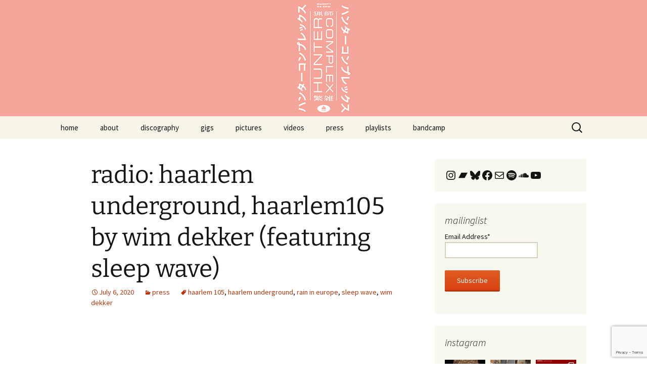

--- FILE ---
content_type: text/html; charset=UTF-8
request_url: http://www.huntercomplex.com/press/radio-haarlem-underground-haarlem105-by-wim-dekker-featuring-sleep-wave-3/
body_size: 24085
content:
<!DOCTYPE html>
<html lang="en-US">
<head>
	<meta charset="UTF-8">
	<meta name="viewport" content="width=device-width, initial-scale=1.0">
	<title>radio: haarlem underground, haarlem105 by wim dekker (featuring sleep wave) | hunter complex</title>
	<link rel="profile" href="https://gmpg.org/xfn/11">
	<link rel="pingback" href="http://www.huntercomplex.com/xmlrpc.php">
	<meta name='robots' content='max-image-preview:large' />
<link rel="alternate" type="application/rss+xml" title="hunter complex &raquo; Feed" href="https://www.huntercomplex.com/feed/" />
<link rel="alternate" type="application/rss+xml" title="hunter complex &raquo; Comments Feed" href="https://www.huntercomplex.com/comments/feed/" />
<link rel="alternate" type="application/rss+xml" title="hunter complex &raquo; radio: haarlem underground, haarlem105 by wim dekker (featuring sleep wave) Comments Feed" href="https://www.huntercomplex.com/press/radio-haarlem-underground-haarlem105-by-wim-dekker-featuring-sleep-wave-3/feed/" />
<link rel="alternate" title="oEmbed (JSON)" type="application/json+oembed" href="https://www.huntercomplex.com/wp-json/oembed/1.0/embed?url=https%3A%2F%2Fwww.huntercomplex.com%2Fpress%2Fradio-haarlem-underground-haarlem105-by-wim-dekker-featuring-sleep-wave-3%2F" />
<link rel="alternate" title="oEmbed (XML)" type="text/xml+oembed" href="https://www.huntercomplex.com/wp-json/oembed/1.0/embed?url=https%3A%2F%2Fwww.huntercomplex.com%2Fpress%2Fradio-haarlem-underground-haarlem105-by-wim-dekker-featuring-sleep-wave-3%2F&#038;format=xml" />
<style id='wp-img-auto-sizes-contain-inline-css'>
img:is([sizes=auto i],[sizes^="auto," i]){contain-intrinsic-size:3000px 1500px}
/*# sourceURL=wp-img-auto-sizes-contain-inline-css */
</style>
<link rel='stylesheet' id='sbi_styles-css' href='http://www.huntercomplex.com/wp-content/plugins/instagram-feed/css/sbi-styles.min.css?ver=6.10.0' media='all' />
<style id='wp-emoji-styles-inline-css'>

	img.wp-smiley, img.emoji {
		display: inline !important;
		border: none !important;
		box-shadow: none !important;
		height: 1em !important;
		width: 1em !important;
		margin: 0 0.07em !important;
		vertical-align: -0.1em !important;
		background: none !important;
		padding: 0 !important;
	}
/*# sourceURL=wp-emoji-styles-inline-css */
</style>
<style id='wp-block-library-inline-css'>
:root{--wp-block-synced-color:#7a00df;--wp-block-synced-color--rgb:122,0,223;--wp-bound-block-color:var(--wp-block-synced-color);--wp-editor-canvas-background:#ddd;--wp-admin-theme-color:#007cba;--wp-admin-theme-color--rgb:0,124,186;--wp-admin-theme-color-darker-10:#006ba1;--wp-admin-theme-color-darker-10--rgb:0,107,160.5;--wp-admin-theme-color-darker-20:#005a87;--wp-admin-theme-color-darker-20--rgb:0,90,135;--wp-admin-border-width-focus:2px}@media (min-resolution:192dpi){:root{--wp-admin-border-width-focus:1.5px}}.wp-element-button{cursor:pointer}:root .has-very-light-gray-background-color{background-color:#eee}:root .has-very-dark-gray-background-color{background-color:#313131}:root .has-very-light-gray-color{color:#eee}:root .has-very-dark-gray-color{color:#313131}:root .has-vivid-green-cyan-to-vivid-cyan-blue-gradient-background{background:linear-gradient(135deg,#00d084,#0693e3)}:root .has-purple-crush-gradient-background{background:linear-gradient(135deg,#34e2e4,#4721fb 50%,#ab1dfe)}:root .has-hazy-dawn-gradient-background{background:linear-gradient(135deg,#faaca8,#dad0ec)}:root .has-subdued-olive-gradient-background{background:linear-gradient(135deg,#fafae1,#67a671)}:root .has-atomic-cream-gradient-background{background:linear-gradient(135deg,#fdd79a,#004a59)}:root .has-nightshade-gradient-background{background:linear-gradient(135deg,#330968,#31cdcf)}:root .has-midnight-gradient-background{background:linear-gradient(135deg,#020381,#2874fc)}:root{--wp--preset--font-size--normal:16px;--wp--preset--font-size--huge:42px}.has-regular-font-size{font-size:1em}.has-larger-font-size{font-size:2.625em}.has-normal-font-size{font-size:var(--wp--preset--font-size--normal)}.has-huge-font-size{font-size:var(--wp--preset--font-size--huge)}.has-text-align-center{text-align:center}.has-text-align-left{text-align:left}.has-text-align-right{text-align:right}.has-fit-text{white-space:nowrap!important}#end-resizable-editor-section{display:none}.aligncenter{clear:both}.items-justified-left{justify-content:flex-start}.items-justified-center{justify-content:center}.items-justified-right{justify-content:flex-end}.items-justified-space-between{justify-content:space-between}.screen-reader-text{border:0;clip-path:inset(50%);height:1px;margin:-1px;overflow:hidden;padding:0;position:absolute;width:1px;word-wrap:normal!important}.screen-reader-text:focus{background-color:#ddd;clip-path:none;color:#444;display:block;font-size:1em;height:auto;left:5px;line-height:normal;padding:15px 23px 14px;text-decoration:none;top:5px;width:auto;z-index:100000}html :where(.has-border-color){border-style:solid}html :where([style*=border-top-color]){border-top-style:solid}html :where([style*=border-right-color]){border-right-style:solid}html :where([style*=border-bottom-color]){border-bottom-style:solid}html :where([style*=border-left-color]){border-left-style:solid}html :where([style*=border-width]){border-style:solid}html :where([style*=border-top-width]){border-top-style:solid}html :where([style*=border-right-width]){border-right-style:solid}html :where([style*=border-bottom-width]){border-bottom-style:solid}html :where([style*=border-left-width]){border-left-style:solid}html :where(img[class*=wp-image-]){height:auto;max-width:100%}:where(figure){margin:0 0 1em}html :where(.is-position-sticky){--wp-admin--admin-bar--position-offset:var(--wp-admin--admin-bar--height,0px)}@media screen and (max-width:600px){html :where(.is-position-sticky){--wp-admin--admin-bar--position-offset:0px}}

/*# sourceURL=wp-block-library-inline-css */
</style><style id='wp-block-paragraph-inline-css'>
.is-small-text{font-size:.875em}.is-regular-text{font-size:1em}.is-large-text{font-size:2.25em}.is-larger-text{font-size:3em}.has-drop-cap:not(:focus):first-letter{float:left;font-size:8.4em;font-style:normal;font-weight:100;line-height:.68;margin:.05em .1em 0 0;text-transform:uppercase}body.rtl .has-drop-cap:not(:focus):first-letter{float:none;margin-left:.1em}p.has-drop-cap.has-background{overflow:hidden}:root :where(p.has-background){padding:1.25em 2.375em}:where(p.has-text-color:not(.has-link-color)) a{color:inherit}p.has-text-align-left[style*="writing-mode:vertical-lr"],p.has-text-align-right[style*="writing-mode:vertical-rl"]{rotate:180deg}
/*# sourceURL=http://www.huntercomplex.com/wp-includes/blocks/paragraph/style.min.css */
</style>
<style id='wp-block-social-links-inline-css'>
.wp-block-social-links{background:none;box-sizing:border-box;margin-left:0;padding-left:0;padding-right:0;text-indent:0}.wp-block-social-links .wp-social-link a,.wp-block-social-links .wp-social-link a:hover{border-bottom:0;box-shadow:none;text-decoration:none}.wp-block-social-links .wp-social-link svg{height:1em;width:1em}.wp-block-social-links .wp-social-link span:not(.screen-reader-text){font-size:.65em;margin-left:.5em;margin-right:.5em}.wp-block-social-links.has-small-icon-size{font-size:16px}.wp-block-social-links,.wp-block-social-links.has-normal-icon-size{font-size:24px}.wp-block-social-links.has-large-icon-size{font-size:36px}.wp-block-social-links.has-huge-icon-size{font-size:48px}.wp-block-social-links.aligncenter{display:flex;justify-content:center}.wp-block-social-links.alignright{justify-content:flex-end}.wp-block-social-link{border-radius:9999px;display:block}@media not (prefers-reduced-motion){.wp-block-social-link{transition:transform .1s ease}}.wp-block-social-link{height:auto}.wp-block-social-link a{align-items:center;display:flex;line-height:0}.wp-block-social-link:hover{transform:scale(1.1)}.wp-block-social-links .wp-block-social-link.wp-social-link{display:inline-block;margin:0;padding:0}.wp-block-social-links .wp-block-social-link.wp-social-link .wp-block-social-link-anchor,.wp-block-social-links .wp-block-social-link.wp-social-link .wp-block-social-link-anchor svg,.wp-block-social-links .wp-block-social-link.wp-social-link .wp-block-social-link-anchor:active,.wp-block-social-links .wp-block-social-link.wp-social-link .wp-block-social-link-anchor:hover,.wp-block-social-links .wp-block-social-link.wp-social-link .wp-block-social-link-anchor:visited{color:currentColor;fill:currentColor}:where(.wp-block-social-links:not(.is-style-logos-only)) .wp-social-link{background-color:#f0f0f0;color:#444}:where(.wp-block-social-links:not(.is-style-logos-only)) .wp-social-link-amazon{background-color:#f90;color:#fff}:where(.wp-block-social-links:not(.is-style-logos-only)) .wp-social-link-bandcamp{background-color:#1ea0c3;color:#fff}:where(.wp-block-social-links:not(.is-style-logos-only)) .wp-social-link-behance{background-color:#0757fe;color:#fff}:where(.wp-block-social-links:not(.is-style-logos-only)) .wp-social-link-bluesky{background-color:#0a7aff;color:#fff}:where(.wp-block-social-links:not(.is-style-logos-only)) .wp-social-link-codepen{background-color:#1e1f26;color:#fff}:where(.wp-block-social-links:not(.is-style-logos-only)) .wp-social-link-deviantart{background-color:#02e49b;color:#fff}:where(.wp-block-social-links:not(.is-style-logos-only)) .wp-social-link-discord{background-color:#5865f2;color:#fff}:where(.wp-block-social-links:not(.is-style-logos-only)) .wp-social-link-dribbble{background-color:#e94c89;color:#fff}:where(.wp-block-social-links:not(.is-style-logos-only)) .wp-social-link-dropbox{background-color:#4280ff;color:#fff}:where(.wp-block-social-links:not(.is-style-logos-only)) .wp-social-link-etsy{background-color:#f45800;color:#fff}:where(.wp-block-social-links:not(.is-style-logos-only)) .wp-social-link-facebook{background-color:#0866ff;color:#fff}:where(.wp-block-social-links:not(.is-style-logos-only)) .wp-social-link-fivehundredpx{background-color:#000;color:#fff}:where(.wp-block-social-links:not(.is-style-logos-only)) .wp-social-link-flickr{background-color:#0461dd;color:#fff}:where(.wp-block-social-links:not(.is-style-logos-only)) .wp-social-link-foursquare{background-color:#e65678;color:#fff}:where(.wp-block-social-links:not(.is-style-logos-only)) .wp-social-link-github{background-color:#24292d;color:#fff}:where(.wp-block-social-links:not(.is-style-logos-only)) .wp-social-link-goodreads{background-color:#eceadd;color:#382110}:where(.wp-block-social-links:not(.is-style-logos-only)) .wp-social-link-google{background-color:#ea4434;color:#fff}:where(.wp-block-social-links:not(.is-style-logos-only)) .wp-social-link-gravatar{background-color:#1d4fc4;color:#fff}:where(.wp-block-social-links:not(.is-style-logos-only)) .wp-social-link-instagram{background-color:#f00075;color:#fff}:where(.wp-block-social-links:not(.is-style-logos-only)) .wp-social-link-lastfm{background-color:#e21b24;color:#fff}:where(.wp-block-social-links:not(.is-style-logos-only)) .wp-social-link-linkedin{background-color:#0d66c2;color:#fff}:where(.wp-block-social-links:not(.is-style-logos-only)) .wp-social-link-mastodon{background-color:#3288d4;color:#fff}:where(.wp-block-social-links:not(.is-style-logos-only)) .wp-social-link-medium{background-color:#000;color:#fff}:where(.wp-block-social-links:not(.is-style-logos-only)) .wp-social-link-meetup{background-color:#f6405f;color:#fff}:where(.wp-block-social-links:not(.is-style-logos-only)) .wp-social-link-patreon{background-color:#000;color:#fff}:where(.wp-block-social-links:not(.is-style-logos-only)) .wp-social-link-pinterest{background-color:#e60122;color:#fff}:where(.wp-block-social-links:not(.is-style-logos-only)) .wp-social-link-pocket{background-color:#ef4155;color:#fff}:where(.wp-block-social-links:not(.is-style-logos-only)) .wp-social-link-reddit{background-color:#ff4500;color:#fff}:where(.wp-block-social-links:not(.is-style-logos-only)) .wp-social-link-skype{background-color:#0478d7;color:#fff}:where(.wp-block-social-links:not(.is-style-logos-only)) .wp-social-link-snapchat{background-color:#fefc00;color:#fff;stroke:#000}:where(.wp-block-social-links:not(.is-style-logos-only)) .wp-social-link-soundcloud{background-color:#ff5600;color:#fff}:where(.wp-block-social-links:not(.is-style-logos-only)) .wp-social-link-spotify{background-color:#1bd760;color:#fff}:where(.wp-block-social-links:not(.is-style-logos-only)) .wp-social-link-telegram{background-color:#2aabee;color:#fff}:where(.wp-block-social-links:not(.is-style-logos-only)) .wp-social-link-threads{background-color:#000;color:#fff}:where(.wp-block-social-links:not(.is-style-logos-only)) .wp-social-link-tiktok{background-color:#000;color:#fff}:where(.wp-block-social-links:not(.is-style-logos-only)) .wp-social-link-tumblr{background-color:#011835;color:#fff}:where(.wp-block-social-links:not(.is-style-logos-only)) .wp-social-link-twitch{background-color:#6440a4;color:#fff}:where(.wp-block-social-links:not(.is-style-logos-only)) .wp-social-link-twitter{background-color:#1da1f2;color:#fff}:where(.wp-block-social-links:not(.is-style-logos-only)) .wp-social-link-vimeo{background-color:#1eb7ea;color:#fff}:where(.wp-block-social-links:not(.is-style-logos-only)) .wp-social-link-vk{background-color:#4680c2;color:#fff}:where(.wp-block-social-links:not(.is-style-logos-only)) .wp-social-link-wordpress{background-color:#3499cd;color:#fff}:where(.wp-block-social-links:not(.is-style-logos-only)) .wp-social-link-whatsapp{background-color:#25d366;color:#fff}:where(.wp-block-social-links:not(.is-style-logos-only)) .wp-social-link-x{background-color:#000;color:#fff}:where(.wp-block-social-links:not(.is-style-logos-only)) .wp-social-link-yelp{background-color:#d32422;color:#fff}:where(.wp-block-social-links:not(.is-style-logos-only)) .wp-social-link-youtube{background-color:red;color:#fff}:where(.wp-block-social-links.is-style-logos-only) .wp-social-link{background:none}:where(.wp-block-social-links.is-style-logos-only) .wp-social-link svg{height:1.25em;width:1.25em}:where(.wp-block-social-links.is-style-logos-only) .wp-social-link-amazon{color:#f90}:where(.wp-block-social-links.is-style-logos-only) .wp-social-link-bandcamp{color:#1ea0c3}:where(.wp-block-social-links.is-style-logos-only) .wp-social-link-behance{color:#0757fe}:where(.wp-block-social-links.is-style-logos-only) .wp-social-link-bluesky{color:#0a7aff}:where(.wp-block-social-links.is-style-logos-only) .wp-social-link-codepen{color:#1e1f26}:where(.wp-block-social-links.is-style-logos-only) .wp-social-link-deviantart{color:#02e49b}:where(.wp-block-social-links.is-style-logos-only) .wp-social-link-discord{color:#5865f2}:where(.wp-block-social-links.is-style-logos-only) .wp-social-link-dribbble{color:#e94c89}:where(.wp-block-social-links.is-style-logos-only) .wp-social-link-dropbox{color:#4280ff}:where(.wp-block-social-links.is-style-logos-only) .wp-social-link-etsy{color:#f45800}:where(.wp-block-social-links.is-style-logos-only) .wp-social-link-facebook{color:#0866ff}:where(.wp-block-social-links.is-style-logos-only) .wp-social-link-fivehundredpx{color:#000}:where(.wp-block-social-links.is-style-logos-only) .wp-social-link-flickr{color:#0461dd}:where(.wp-block-social-links.is-style-logos-only) .wp-social-link-foursquare{color:#e65678}:where(.wp-block-social-links.is-style-logos-only) .wp-social-link-github{color:#24292d}:where(.wp-block-social-links.is-style-logos-only) .wp-social-link-goodreads{color:#382110}:where(.wp-block-social-links.is-style-logos-only) .wp-social-link-google{color:#ea4434}:where(.wp-block-social-links.is-style-logos-only) .wp-social-link-gravatar{color:#1d4fc4}:where(.wp-block-social-links.is-style-logos-only) .wp-social-link-instagram{color:#f00075}:where(.wp-block-social-links.is-style-logos-only) .wp-social-link-lastfm{color:#e21b24}:where(.wp-block-social-links.is-style-logos-only) .wp-social-link-linkedin{color:#0d66c2}:where(.wp-block-social-links.is-style-logos-only) .wp-social-link-mastodon{color:#3288d4}:where(.wp-block-social-links.is-style-logos-only) .wp-social-link-medium{color:#000}:where(.wp-block-social-links.is-style-logos-only) .wp-social-link-meetup{color:#f6405f}:where(.wp-block-social-links.is-style-logos-only) .wp-social-link-patreon{color:#000}:where(.wp-block-social-links.is-style-logos-only) .wp-social-link-pinterest{color:#e60122}:where(.wp-block-social-links.is-style-logos-only) .wp-social-link-pocket{color:#ef4155}:where(.wp-block-social-links.is-style-logos-only) .wp-social-link-reddit{color:#ff4500}:where(.wp-block-social-links.is-style-logos-only) .wp-social-link-skype{color:#0478d7}:where(.wp-block-social-links.is-style-logos-only) .wp-social-link-snapchat{color:#fff;stroke:#000}:where(.wp-block-social-links.is-style-logos-only) .wp-social-link-soundcloud{color:#ff5600}:where(.wp-block-social-links.is-style-logos-only) .wp-social-link-spotify{color:#1bd760}:where(.wp-block-social-links.is-style-logos-only) .wp-social-link-telegram{color:#2aabee}:where(.wp-block-social-links.is-style-logos-only) .wp-social-link-threads{color:#000}:where(.wp-block-social-links.is-style-logos-only) .wp-social-link-tiktok{color:#000}:where(.wp-block-social-links.is-style-logos-only) .wp-social-link-tumblr{color:#011835}:where(.wp-block-social-links.is-style-logos-only) .wp-social-link-twitch{color:#6440a4}:where(.wp-block-social-links.is-style-logos-only) .wp-social-link-twitter{color:#1da1f2}:where(.wp-block-social-links.is-style-logos-only) .wp-social-link-vimeo{color:#1eb7ea}:where(.wp-block-social-links.is-style-logos-only) .wp-social-link-vk{color:#4680c2}:where(.wp-block-social-links.is-style-logos-only) .wp-social-link-whatsapp{color:#25d366}:where(.wp-block-social-links.is-style-logos-only) .wp-social-link-wordpress{color:#3499cd}:where(.wp-block-social-links.is-style-logos-only) .wp-social-link-x{color:#000}:where(.wp-block-social-links.is-style-logos-only) .wp-social-link-yelp{color:#d32422}:where(.wp-block-social-links.is-style-logos-only) .wp-social-link-youtube{color:red}.wp-block-social-links.is-style-pill-shape .wp-social-link{width:auto}:root :where(.wp-block-social-links .wp-social-link a){padding:.25em}:root :where(.wp-block-social-links.is-style-logos-only .wp-social-link a){padding:0}:root :where(.wp-block-social-links.is-style-pill-shape .wp-social-link a){padding-left:.6666666667em;padding-right:.6666666667em}.wp-block-social-links:not(.has-icon-color):not(.has-icon-background-color) .wp-social-link-snapchat .wp-block-social-link-label{color:#000}
/*# sourceURL=http://www.huntercomplex.com/wp-includes/blocks/social-links/style.min.css */
</style>
<style id='global-styles-inline-css'>
:root{--wp--preset--aspect-ratio--square: 1;--wp--preset--aspect-ratio--4-3: 4/3;--wp--preset--aspect-ratio--3-4: 3/4;--wp--preset--aspect-ratio--3-2: 3/2;--wp--preset--aspect-ratio--2-3: 2/3;--wp--preset--aspect-ratio--16-9: 16/9;--wp--preset--aspect-ratio--9-16: 9/16;--wp--preset--color--black: #000000;--wp--preset--color--cyan-bluish-gray: #abb8c3;--wp--preset--color--white: #fff;--wp--preset--color--pale-pink: #f78da7;--wp--preset--color--vivid-red: #cf2e2e;--wp--preset--color--luminous-vivid-orange: #ff6900;--wp--preset--color--luminous-vivid-amber: #fcb900;--wp--preset--color--light-green-cyan: #7bdcb5;--wp--preset--color--vivid-green-cyan: #00d084;--wp--preset--color--pale-cyan-blue: #8ed1fc;--wp--preset--color--vivid-cyan-blue: #0693e3;--wp--preset--color--vivid-purple: #9b51e0;--wp--preset--color--dark-gray: #141412;--wp--preset--color--red: #bc360a;--wp--preset--color--medium-orange: #db572f;--wp--preset--color--light-orange: #ea9629;--wp--preset--color--yellow: #fbca3c;--wp--preset--color--dark-brown: #220e10;--wp--preset--color--medium-brown: #722d19;--wp--preset--color--light-brown: #eadaa6;--wp--preset--color--beige: #e8e5ce;--wp--preset--color--off-white: #f7f5e7;--wp--preset--gradient--vivid-cyan-blue-to-vivid-purple: linear-gradient(135deg,rgb(6,147,227) 0%,rgb(155,81,224) 100%);--wp--preset--gradient--light-green-cyan-to-vivid-green-cyan: linear-gradient(135deg,rgb(122,220,180) 0%,rgb(0,208,130) 100%);--wp--preset--gradient--luminous-vivid-amber-to-luminous-vivid-orange: linear-gradient(135deg,rgb(252,185,0) 0%,rgb(255,105,0) 100%);--wp--preset--gradient--luminous-vivid-orange-to-vivid-red: linear-gradient(135deg,rgb(255,105,0) 0%,rgb(207,46,46) 100%);--wp--preset--gradient--very-light-gray-to-cyan-bluish-gray: linear-gradient(135deg,rgb(238,238,238) 0%,rgb(169,184,195) 100%);--wp--preset--gradient--cool-to-warm-spectrum: linear-gradient(135deg,rgb(74,234,220) 0%,rgb(151,120,209) 20%,rgb(207,42,186) 40%,rgb(238,44,130) 60%,rgb(251,105,98) 80%,rgb(254,248,76) 100%);--wp--preset--gradient--blush-light-purple: linear-gradient(135deg,rgb(255,206,236) 0%,rgb(152,150,240) 100%);--wp--preset--gradient--blush-bordeaux: linear-gradient(135deg,rgb(254,205,165) 0%,rgb(254,45,45) 50%,rgb(107,0,62) 100%);--wp--preset--gradient--luminous-dusk: linear-gradient(135deg,rgb(255,203,112) 0%,rgb(199,81,192) 50%,rgb(65,88,208) 100%);--wp--preset--gradient--pale-ocean: linear-gradient(135deg,rgb(255,245,203) 0%,rgb(182,227,212) 50%,rgb(51,167,181) 100%);--wp--preset--gradient--electric-grass: linear-gradient(135deg,rgb(202,248,128) 0%,rgb(113,206,126) 100%);--wp--preset--gradient--midnight: linear-gradient(135deg,rgb(2,3,129) 0%,rgb(40,116,252) 100%);--wp--preset--gradient--autumn-brown: linear-gradient(135deg, rgba(226,45,15,1) 0%, rgba(158,25,13,1) 100%);--wp--preset--gradient--sunset-yellow: linear-gradient(135deg, rgba(233,139,41,1) 0%, rgba(238,179,95,1) 100%);--wp--preset--gradient--light-sky: linear-gradient(135deg,rgba(228,228,228,1.0) 0%,rgba(208,225,252,1.0) 100%);--wp--preset--gradient--dark-sky: linear-gradient(135deg,rgba(0,0,0,1.0) 0%,rgba(56,61,69,1.0) 100%);--wp--preset--font-size--small: 13px;--wp--preset--font-size--medium: 20px;--wp--preset--font-size--large: 36px;--wp--preset--font-size--x-large: 42px;--wp--preset--spacing--20: 0.44rem;--wp--preset--spacing--30: 0.67rem;--wp--preset--spacing--40: 1rem;--wp--preset--spacing--50: 1.5rem;--wp--preset--spacing--60: 2.25rem;--wp--preset--spacing--70: 3.38rem;--wp--preset--spacing--80: 5.06rem;--wp--preset--shadow--natural: 6px 6px 9px rgba(0, 0, 0, 0.2);--wp--preset--shadow--deep: 12px 12px 50px rgba(0, 0, 0, 0.4);--wp--preset--shadow--sharp: 6px 6px 0px rgba(0, 0, 0, 0.2);--wp--preset--shadow--outlined: 6px 6px 0px -3px rgb(255, 255, 255), 6px 6px rgb(0, 0, 0);--wp--preset--shadow--crisp: 6px 6px 0px rgb(0, 0, 0);}:where(.is-layout-flex){gap: 0.5em;}:where(.is-layout-grid){gap: 0.5em;}body .is-layout-flex{display: flex;}.is-layout-flex{flex-wrap: wrap;align-items: center;}.is-layout-flex > :is(*, div){margin: 0;}body .is-layout-grid{display: grid;}.is-layout-grid > :is(*, div){margin: 0;}:where(.wp-block-columns.is-layout-flex){gap: 2em;}:where(.wp-block-columns.is-layout-grid){gap: 2em;}:where(.wp-block-post-template.is-layout-flex){gap: 1.25em;}:where(.wp-block-post-template.is-layout-grid){gap: 1.25em;}.has-black-color{color: var(--wp--preset--color--black) !important;}.has-cyan-bluish-gray-color{color: var(--wp--preset--color--cyan-bluish-gray) !important;}.has-white-color{color: var(--wp--preset--color--white) !important;}.has-pale-pink-color{color: var(--wp--preset--color--pale-pink) !important;}.has-vivid-red-color{color: var(--wp--preset--color--vivid-red) !important;}.has-luminous-vivid-orange-color{color: var(--wp--preset--color--luminous-vivid-orange) !important;}.has-luminous-vivid-amber-color{color: var(--wp--preset--color--luminous-vivid-amber) !important;}.has-light-green-cyan-color{color: var(--wp--preset--color--light-green-cyan) !important;}.has-vivid-green-cyan-color{color: var(--wp--preset--color--vivid-green-cyan) !important;}.has-pale-cyan-blue-color{color: var(--wp--preset--color--pale-cyan-blue) !important;}.has-vivid-cyan-blue-color{color: var(--wp--preset--color--vivid-cyan-blue) !important;}.has-vivid-purple-color{color: var(--wp--preset--color--vivid-purple) !important;}.has-black-background-color{background-color: var(--wp--preset--color--black) !important;}.has-cyan-bluish-gray-background-color{background-color: var(--wp--preset--color--cyan-bluish-gray) !important;}.has-white-background-color{background-color: var(--wp--preset--color--white) !important;}.has-pale-pink-background-color{background-color: var(--wp--preset--color--pale-pink) !important;}.has-vivid-red-background-color{background-color: var(--wp--preset--color--vivid-red) !important;}.has-luminous-vivid-orange-background-color{background-color: var(--wp--preset--color--luminous-vivid-orange) !important;}.has-luminous-vivid-amber-background-color{background-color: var(--wp--preset--color--luminous-vivid-amber) !important;}.has-light-green-cyan-background-color{background-color: var(--wp--preset--color--light-green-cyan) !important;}.has-vivid-green-cyan-background-color{background-color: var(--wp--preset--color--vivid-green-cyan) !important;}.has-pale-cyan-blue-background-color{background-color: var(--wp--preset--color--pale-cyan-blue) !important;}.has-vivid-cyan-blue-background-color{background-color: var(--wp--preset--color--vivid-cyan-blue) !important;}.has-vivid-purple-background-color{background-color: var(--wp--preset--color--vivid-purple) !important;}.has-black-border-color{border-color: var(--wp--preset--color--black) !important;}.has-cyan-bluish-gray-border-color{border-color: var(--wp--preset--color--cyan-bluish-gray) !important;}.has-white-border-color{border-color: var(--wp--preset--color--white) !important;}.has-pale-pink-border-color{border-color: var(--wp--preset--color--pale-pink) !important;}.has-vivid-red-border-color{border-color: var(--wp--preset--color--vivid-red) !important;}.has-luminous-vivid-orange-border-color{border-color: var(--wp--preset--color--luminous-vivid-orange) !important;}.has-luminous-vivid-amber-border-color{border-color: var(--wp--preset--color--luminous-vivid-amber) !important;}.has-light-green-cyan-border-color{border-color: var(--wp--preset--color--light-green-cyan) !important;}.has-vivid-green-cyan-border-color{border-color: var(--wp--preset--color--vivid-green-cyan) !important;}.has-pale-cyan-blue-border-color{border-color: var(--wp--preset--color--pale-cyan-blue) !important;}.has-vivid-cyan-blue-border-color{border-color: var(--wp--preset--color--vivid-cyan-blue) !important;}.has-vivid-purple-border-color{border-color: var(--wp--preset--color--vivid-purple) !important;}.has-vivid-cyan-blue-to-vivid-purple-gradient-background{background: var(--wp--preset--gradient--vivid-cyan-blue-to-vivid-purple) !important;}.has-light-green-cyan-to-vivid-green-cyan-gradient-background{background: var(--wp--preset--gradient--light-green-cyan-to-vivid-green-cyan) !important;}.has-luminous-vivid-amber-to-luminous-vivid-orange-gradient-background{background: var(--wp--preset--gradient--luminous-vivid-amber-to-luminous-vivid-orange) !important;}.has-luminous-vivid-orange-to-vivid-red-gradient-background{background: var(--wp--preset--gradient--luminous-vivid-orange-to-vivid-red) !important;}.has-very-light-gray-to-cyan-bluish-gray-gradient-background{background: var(--wp--preset--gradient--very-light-gray-to-cyan-bluish-gray) !important;}.has-cool-to-warm-spectrum-gradient-background{background: var(--wp--preset--gradient--cool-to-warm-spectrum) !important;}.has-blush-light-purple-gradient-background{background: var(--wp--preset--gradient--blush-light-purple) !important;}.has-blush-bordeaux-gradient-background{background: var(--wp--preset--gradient--blush-bordeaux) !important;}.has-luminous-dusk-gradient-background{background: var(--wp--preset--gradient--luminous-dusk) !important;}.has-pale-ocean-gradient-background{background: var(--wp--preset--gradient--pale-ocean) !important;}.has-electric-grass-gradient-background{background: var(--wp--preset--gradient--electric-grass) !important;}.has-midnight-gradient-background{background: var(--wp--preset--gradient--midnight) !important;}.has-small-font-size{font-size: var(--wp--preset--font-size--small) !important;}.has-medium-font-size{font-size: var(--wp--preset--font-size--medium) !important;}.has-large-font-size{font-size: var(--wp--preset--font-size--large) !important;}.has-x-large-font-size{font-size: var(--wp--preset--font-size--x-large) !important;}
/*# sourceURL=global-styles-inline-css */
</style>

<style id='classic-theme-styles-inline-css'>
/*! This file is auto-generated */
.wp-block-button__link{color:#fff;background-color:#32373c;border-radius:9999px;box-shadow:none;text-decoration:none;padding:calc(.667em + 2px) calc(1.333em + 2px);font-size:1.125em}.wp-block-file__button{background:#32373c;color:#fff;text-decoration:none}
/*# sourceURL=/wp-includes/css/classic-themes.min.css */
</style>
<link rel='stylesheet' id='twentythirteen-fonts-css' href='http://www.huntercomplex.com/wp-content/themes/twentythirteen/fonts/source-sans-pro-plus-bitter.css?ver=20230328' media='all' />
<link rel='stylesheet' id='genericons-css' href='http://www.huntercomplex.com/wp-content/themes/twentythirteen/genericons/genericons.css?ver=20251101' media='all' />
<link rel='stylesheet' id='twentythirteen-style-css' href='http://www.huntercomplex.com/wp-content/themes/twentythirteen/style.css?ver=20251202' media='all' />
<link rel='stylesheet' id='twentythirteen-block-style-css' href='http://www.huntercomplex.com/wp-content/themes/twentythirteen/css/blocks.css?ver=20240520' media='all' />
<link rel='stylesheet' id='sib-front-css-css' href='http://www.huntercomplex.com/wp-content/plugins/mailin/css/mailin-front.css?ver=6.9' media='all' />
<script src="http://www.huntercomplex.com/wp-includes/js/jquery/jquery.min.js?ver=3.7.1" id="jquery-core-js"></script>
<script src="http://www.huntercomplex.com/wp-includes/js/jquery/jquery-migrate.min.js?ver=3.4.1" id="jquery-migrate-js"></script>
<script src="http://www.huntercomplex.com/wp-content/themes/twentythirteen/js/functions.js?ver=20250727" id="twentythirteen-script-js" defer data-wp-strategy="defer"></script>
<script id="sib-front-js-js-extra">
var sibErrMsg = {"invalidMail":"Please fill out valid email address","requiredField":"Please fill out required fields","invalidDateFormat":"Please fill out valid date format","invalidSMSFormat":"Please fill out valid phone number"};
var ajax_sib_front_object = {"ajax_url":"https://www.huntercomplex.com/wp-admin/admin-ajax.php","ajax_nonce":"50aa97ddca","flag_url":"http://www.huntercomplex.com/wp-content/plugins/mailin/img/flags/"};
//# sourceURL=sib-front-js-js-extra
</script>
<script src="http://www.huntercomplex.com/wp-content/plugins/mailin/js/mailin-front.js?ver=1768524161" id="sib-front-js-js"></script>
<link rel="https://api.w.org/" href="https://www.huntercomplex.com/wp-json/" /><link rel="alternate" title="JSON" type="application/json" href="https://www.huntercomplex.com/wp-json/wp/v2/posts/3711" /><link rel="EditURI" type="application/rsd+xml" title="RSD" href="https://www.huntercomplex.com/xmlrpc.php?rsd" />
<meta name="generator" content="WordPress 6.9" />
<link rel="canonical" href="https://www.huntercomplex.com/press/radio-haarlem-underground-haarlem105-by-wim-dekker-featuring-sleep-wave-3/" />
<link rel='shortlink' href='https://www.huntercomplex.com/?p=3711' />
	<style type="text/css" id="twentythirteen-header-css">
		.site-header {
		background: url(http://www.huntercomplex.com/wp-content/uploads/2022/07/hunter-complex-obi-strip-header.jpg) no-repeat scroll top;
		background-size: 1600px auto;
	}
	@media (max-width: 767px) {
		.site-header {
			background-size: 768px auto;
		}
	}
	@media (max-width: 359px) {
		.site-header {
			background-size: 360px auto;
		}
	}
			.site-title,
	.site-description {
		position: absolute;
		clip-path: inset(50%);
	}
			</style>
	</head>

<body class="wp-singular post-template-default single single-post postid-3711 single-format-standard wp-embed-responsive wp-theme-twentythirteen single-author sidebar">
		<div id="page" class="hfeed site">
		<a class="screen-reader-text skip-link" href="#content">
			Skip to content		</a>
		<header id="masthead" class="site-header">
						<a class="home-link" href="https://www.huntercomplex.com/" rel="home" >
									<h1 class="site-title">hunter complex</h1>
											</a>

			<div id="navbar" class="navbar">
				<nav id="site-navigation" class="navigation main-navigation">
					<button class="menu-toggle">Menu</button>
					<div class="menu-menu-container"><ul id="primary-menu" class="nav-menu"><li id="menu-item-1739" class="menu-item menu-item-type-custom menu-item-object-custom menu-item-1739"><a href="http://www.huntercomplex.com//">home</a></li>
<li id="menu-item-1780" class="menu-item menu-item-type-post_type menu-item-object-page menu-item-1780"><a href="https://www.huntercomplex.com/about/">about</a></li>
<li id="menu-item-1734" class="menu-item menu-item-type-taxonomy menu-item-object-category menu-item-has-children menu-item-1734"><a href="https://www.huntercomplex.com/category/discography/">discography</a>
<ul class="sub-menu">
	<li id="menu-item-1748" class="menu-item menu-item-type-custom menu-item-object-custom menu-item-1748"><a href="http://www.huntercomplex.com//tag/album/">albums</a></li>
	<li id="menu-item-1751" class="menu-item menu-item-type-custom menu-item-object-custom menu-item-1751"><a href="http://www.huntercomplex.com//tag/ep/">ep&#8217;s</a></li>
	<li id="menu-item-1750" class="menu-item menu-item-type-custom menu-item-object-custom menu-item-1750"><a href="http://www.huntercomplex.com//tag/single/">singles</a></li>
	<li id="menu-item-1749" class="menu-item menu-item-type-custom menu-item-object-custom menu-item-1749"><a href="http://www.huntercomplex.com//tag/compilation/">compilations</a></li>
	<li id="menu-item-1775" class="menu-item menu-item-type-custom menu-item-object-custom menu-item-1775"><a href="http://www.huntercomplex.com//tag/live/">live tracks</a></li>
	<li id="menu-item-2121" class="menu-item menu-item-type-custom menu-item-object-custom menu-item-2121"><a href="http://www.huntercomplex.com/tag/mix/">mixes</a></li>
	<li id="menu-item-3007" class="menu-item menu-item-type-custom menu-item-object-custom menu-item-3007"><a href="http://www.huntercomplex.com//tag/playlist/">playlists</a></li>
</ul>
</li>
<li id="menu-item-1779" class="menu-item menu-item-type-post_type menu-item-object-page menu-item-1779"><a href="https://www.huntercomplex.com/gigs/">gigs</a></li>
<li id="menu-item-1735" class="menu-item menu-item-type-taxonomy menu-item-object-category menu-item-1735"><a href="https://www.huntercomplex.com/category/pictures/">pictures</a></li>
<li id="menu-item-1737" class="menu-item menu-item-type-taxonomy menu-item-object-category menu-item-1737"><a href="https://www.huntercomplex.com/category/videos/">videos</a></li>
<li id="menu-item-1736" class="menu-item menu-item-type-taxonomy menu-item-object-category current-post-ancestor current-menu-parent current-post-parent menu-item-1736"><a href="https://www.huntercomplex.com/category/press/">press</a></li>
<li id="menu-item-3033" class="menu-item menu-item-type-taxonomy menu-item-object-category menu-item-3033"><a href="https://www.huntercomplex.com/category/playlists/">playlists</a></li>
<li id="menu-item-1738" class="menu-item menu-item-type-custom menu-item-object-custom menu-item-1738"><a href="https://huntercomplex.bandcamp.com/">bandcamp</a></li>
</ul></div>					<form role="search" method="get" class="search-form" action="https://www.huntercomplex.com/">
				<label>
					<span class="screen-reader-text">Search for:</span>
					<input type="search" class="search-field" placeholder="Search &hellip;" value="" name="s" />
				</label>
				<input type="submit" class="search-submit" value="Search" />
			</form>				</nav><!-- #site-navigation -->
			</div><!-- #navbar -->
		</header><!-- #masthead -->

		<div id="main" class="site-main">

	<div id="primary" class="content-area">
		<div id="content" class="site-content" role="main">

			
				
<article id="post-3711" class="post-3711 post type-post status-publish format-standard hentry category-press tag-haarlem-105 tag-haarlem-underground tag-rain-in-europe tag-sleep-wave tag-wim-dekker">
	<header class="entry-header">
		
				<h1 class="entry-title">radio: haarlem underground, haarlem105 by wim dekker (featuring sleep wave)</h1>
		
		<div class="entry-meta">
			<span class="date"><a href="https://www.huntercomplex.com/press/radio-haarlem-underground-haarlem105-by-wim-dekker-featuring-sleep-wave-3/" title="Permalink to radio: haarlem underground, haarlem105 by wim dekker (featuring sleep wave)" rel="bookmark"><time class="entry-date" datetime="2020-07-06T21:00:17+00:00">July 6, 2020</time></a></span><span class="categories-links"><a href="https://www.huntercomplex.com/category/press/" rel="category tag">press</a></span><span class="tags-links"><a href="https://www.huntercomplex.com/tag/haarlem-105/" rel="tag">haarlem 105</a>, <a href="https://www.huntercomplex.com/tag/haarlem-underground/" rel="tag">haarlem underground</a>, <a href="https://www.huntercomplex.com/tag/rain-in-europe/" rel="tag">rain in europe</a>, <a href="https://www.huntercomplex.com/tag/sleep-wave/" rel="tag">sleep wave</a>, <a href="https://www.huntercomplex.com/tag/wim-dekker/" rel="tag">wim dekker</a></span><span class="author vcard"><a class="url fn n" href="https://www.huntercomplex.com/author/admin/" title="View all posts by admin" rel="author">admin</a></span>					</div><!-- .entry-meta -->
	</header><!-- .entry-header -->

		<div class="entry-content">
		
<figure class="wp-block-embed-youtube wp-block-embed is-type-rich is-provider-embed-handler wp-embed-aspect-4-3 wp-has-aspect-ratio"><div class="wp-block-embed__wrapper">
<iframe title="Hunter Complex - Sleep Wave @ Haarlem Underground with Wim Dekker - 4 July 2020" width="604" height="453" src="https://www.youtube.com/embed/MvZBoop0nik?feature=oembed" frameborder="0" allow="accelerometer; autoplay; clipboard-write; encrypted-media; gyroscope; picture-in-picture; web-share" referrerpolicy="strict-origin-when-cross-origin" allowfullscreen></iframe>
</div></figure>



<p><a href="https://www.mixcloud.com/wimdekker/haarlemunderground-04-07-20-20-2100/" target="_blank" rel="noreferrer noopener">full show</a></p>
	</div><!-- .entry-content -->
	
	<footer class="entry-meta">
		
			</footer><!-- .entry-meta -->
</article><!-- #post -->
						<nav class="navigation post-navigation">
		<h1 class="screen-reader-text">
			Post navigation		</h1>
		<div class="nav-links">

			<a href="https://www.huntercomplex.com/videos/synth-heaven-television-sky/" rel="prev"><span class="meta-nav">&larr;</span> synth heaven: television sky</a>			<a href="https://www.huntercomplex.com/press/radio-x-rated-at-concertzender-with-bob-rusche-featuring-sleep-wave/" rel="next">radio: x-rated at concertzender with bob rusche (featuring sleep wave) <span class="meta-nav">&rarr;</span></a>
		</div><!-- .nav-links -->
	</nav><!-- .navigation -->
						
<div id="comments" class="comments-area">

	
	
</div><!-- #comments -->

			
		</div><!-- #content -->
	</div><!-- #primary -->

	<div id="tertiary" class="sidebar-container" role="complementary">
		<div class="sidebar-inner">
			<div class="widget-area">
				<aside id="block-2" class="widget widget_block">
<ul class="wp-block-social-links is-layout-flex wp-block-social-links-is-layout-flex"><li class="wp-social-link wp-social-link-instagram  wp-block-social-link"><a href="https://www.instagram.com/huntercomplex/" class="wp-block-social-link-anchor"><svg width="24" height="24" viewBox="0 0 24 24" version="1.1" xmlns="http://www.w3.org/2000/svg" aria-hidden="true" focusable="false"><path d="M12,4.622c2.403,0,2.688,0.009,3.637,0.052c0.877,0.04,1.354,0.187,1.671,0.31c0.42,0.163,0.72,0.358,1.035,0.673 c0.315,0.315,0.51,0.615,0.673,1.035c0.123,0.317,0.27,0.794,0.31,1.671c0.043,0.949,0.052,1.234,0.052,3.637 s-0.009,2.688-0.052,3.637c-0.04,0.877-0.187,1.354-0.31,1.671c-0.163,0.42-0.358,0.72-0.673,1.035 c-0.315,0.315-0.615,0.51-1.035,0.673c-0.317,0.123-0.794,0.27-1.671,0.31c-0.949,0.043-1.233,0.052-3.637,0.052 s-2.688-0.009-3.637-0.052c-0.877-0.04-1.354-0.187-1.671-0.31c-0.42-0.163-0.72-0.358-1.035-0.673 c-0.315-0.315-0.51-0.615-0.673-1.035c-0.123-0.317-0.27-0.794-0.31-1.671C4.631,14.688,4.622,14.403,4.622,12 s0.009-2.688,0.052-3.637c0.04-0.877,0.187-1.354,0.31-1.671c0.163-0.42,0.358-0.72,0.673-1.035 c0.315-0.315,0.615-0.51,1.035-0.673c0.317-0.123,0.794-0.27,1.671-0.31C9.312,4.631,9.597,4.622,12,4.622 M12,3 C9.556,3,9.249,3.01,8.289,3.054C7.331,3.098,6.677,3.25,6.105,3.472C5.513,3.702,5.011,4.01,4.511,4.511 c-0.5,0.5-0.808,1.002-1.038,1.594C3.25,6.677,3.098,7.331,3.054,8.289C3.01,9.249,3,9.556,3,12c0,2.444,0.01,2.751,0.054,3.711 c0.044,0.958,0.196,1.612,0.418,2.185c0.23,0.592,0.538,1.094,1.038,1.594c0.5,0.5,1.002,0.808,1.594,1.038 c0.572,0.222,1.227,0.375,2.185,0.418C9.249,20.99,9.556,21,12,21s2.751-0.01,3.711-0.054c0.958-0.044,1.612-0.196,2.185-0.418 c0.592-0.23,1.094-0.538,1.594-1.038c0.5-0.5,0.808-1.002,1.038-1.594c0.222-0.572,0.375-1.227,0.418-2.185 C20.99,14.751,21,14.444,21,12s-0.01-2.751-0.054-3.711c-0.044-0.958-0.196-1.612-0.418-2.185c-0.23-0.592-0.538-1.094-1.038-1.594 c-0.5-0.5-1.002-0.808-1.594-1.038c-0.572-0.222-1.227-0.375-2.185-0.418C14.751,3.01,14.444,3,12,3L12,3z M12,7.378 c-2.552,0-4.622,2.069-4.622,4.622S9.448,16.622,12,16.622s4.622-2.069,4.622-4.622S14.552,7.378,12,7.378z M12,15 c-1.657,0-3-1.343-3-3s1.343-3,3-3s3,1.343,3,3S13.657,15,12,15z M16.804,6.116c-0.596,0-1.08,0.484-1.08,1.08 s0.484,1.08,1.08,1.08c0.596,0,1.08-0.484,1.08-1.08S17.401,6.116,16.804,6.116z"></path></svg><span class="wp-block-social-link-label screen-reader-text">Instagram</span></a></li>

<li class="wp-social-link wp-social-link-bandcamp  wp-block-social-link"><a href="https://huntercomplex.bandcamp.com/" class="wp-block-social-link-anchor"><svg width="24" height="24" viewBox="0 0 24 24" version="1.1" xmlns="http://www.w3.org/2000/svg" aria-hidden="true" focusable="false"><path d="M15.27 17.289 3 17.289 8.73 6.711 21 6.711 15.27 17.289"></path></svg><span class="wp-block-social-link-label screen-reader-text">Bandcamp</span></a></li>

<li class="wp-social-link wp-social-link-bluesky  wp-block-social-link"><a href="https://bsky.app/profile/huntercomplex.bsky.social" class="wp-block-social-link-anchor"><svg width="24" height="24" viewBox="0 0 24 24" version="1.1" xmlns="http://www.w3.org/2000/svg" aria-hidden="true" focusable="false"><path d="M6.3,4.2c2.3,1.7,4.8,5.3,5.7,7.2.9-1.9,3.4-5.4,5.7-7.2,1.7-1.3,4.3-2.2,4.3.9s-.4,5.2-.6,5.9c-.7,2.6-3.3,3.2-5.6,2.8,4,.7,5.1,3,2.9,5.3-5,5.2-6.7-2.8-6.7-2.8,0,0-1.7,8-6.7,2.8-2.2-2.3-1.2-4.6,2.9-5.3-2.3.4-4.9-.3-5.6-2.8-.2-.7-.6-5.3-.6-5.9,0-3.1,2.7-2.1,4.3-.9h0Z"></path></svg><span class="wp-block-social-link-label screen-reader-text">Bluesky</span></a></li>

<li class="wp-social-link wp-social-link-facebook  wp-block-social-link"><a href="https://www.facebook.com/huntercomplex" class="wp-block-social-link-anchor"><svg width="24" height="24" viewBox="0 0 24 24" version="1.1" xmlns="http://www.w3.org/2000/svg" aria-hidden="true" focusable="false"><path d="M12 2C6.5 2 2 6.5 2 12c0 5 3.7 9.1 8.4 9.9v-7H7.9V12h2.5V9.8c0-2.5 1.5-3.9 3.8-3.9 1.1 0 2.2.2 2.2.2v2.5h-1.3c-1.2 0-1.6.8-1.6 1.6V12h2.8l-.4 2.9h-2.3v7C18.3 21.1 22 17 22 12c0-5.5-4.5-10-10-10z"></path></svg><span class="wp-block-social-link-label screen-reader-text">Facebook</span></a></li>

<li class="wp-social-link wp-social-link-mail  wp-block-social-link"><a href="mailto:info@huntercomplex.com" class="wp-block-social-link-anchor"><svg width="24" height="24" viewBox="0 0 24 24" version="1.1" xmlns="http://www.w3.org/2000/svg" aria-hidden="true" focusable="false"><path d="M19,5H5c-1.1,0-2,.9-2,2v10c0,1.1.9,2,2,2h14c1.1,0,2-.9,2-2V7c0-1.1-.9-2-2-2zm.5,12c0,.3-.2.5-.5.5H5c-.3,0-.5-.2-.5-.5V9.8l7.5,5.6,7.5-5.6V17zm0-9.1L12,13.6,4.5,7.9V7c0-.3.2-.5.5-.5h14c.3,0,.5.2.5.5v.9z"></path></svg><span class="wp-block-social-link-label screen-reader-text">Mail</span></a></li>

<li class="wp-social-link wp-social-link-spotify  wp-block-social-link"><a href="https://open.spotify.com/artist/5d3P4yLi4wE3hYfZeA6wGl" class="wp-block-social-link-anchor"><svg width="24" height="24" viewBox="0 0 24 24" version="1.1" xmlns="http://www.w3.org/2000/svg" aria-hidden="true" focusable="false"><path d="M12,2C6.477,2,2,6.477,2,12c0,5.523,4.477,10,10,10c5.523,0,10-4.477,10-10C22,6.477,17.523,2,12,2 M16.586,16.424 c-0.18,0.295-0.563,0.387-0.857,0.207c-2.348-1.435-5.304-1.76-8.785-0.964c-0.335,0.077-0.67-0.133-0.746-0.469 c-0.077-0.335,0.132-0.67,0.469-0.746c3.809-0.871,7.077-0.496,9.713,1.115C16.673,15.746,16.766,16.13,16.586,16.424 M17.81,13.7 c-0.226,0.367-0.706,0.482-1.072,0.257c-2.687-1.652-6.785-2.131-9.965-1.166C6.36,12.917,5.925,12.684,5.8,12.273 C5.675,11.86,5.908,11.425,6.32,11.3c3.632-1.102,8.147-0.568,11.234,1.328C17.92,12.854,18.035,13.335,17.81,13.7 M17.915,10.865 c-3.223-1.914-8.54-2.09-11.618-1.156C5.804,9.859,5.281,9.58,5.131,9.086C4.982,8.591,5.26,8.069,5.755,7.919 c3.532-1.072,9.404-0.865,13.115,1.338c0.445,0.264,0.59,0.838,0.327,1.282C18.933,10.983,18.359,11.129,17.915,10.865"></path></svg><span class="wp-block-social-link-label screen-reader-text">Spotify</span></a></li>

<li class="wp-social-link wp-social-link-soundcloud  wp-block-social-link"><a href="https://soundcloud.com/huntercomplex" class="wp-block-social-link-anchor"><svg width="24" height="24" viewBox="0 0 24 24" version="1.1" xmlns="http://www.w3.org/2000/svg" aria-hidden="true" focusable="false"><path d="M8.9,16.1L9,14L8.9,9.5c0-0.1,0-0.1-0.1-0.1c0,0-0.1-0.1-0.1-0.1c-0.1,0-0.1,0-0.1,0.1c0,0-0.1,0.1-0.1,0.1L8.3,14l0.1,2.1 c0,0.1,0,0.1,0.1,0.1c0,0,0.1,0.1,0.1,0.1C8.8,16.3,8.9,16.3,8.9,16.1z M11.4,15.9l0.1-1.8L11.4,9c0-0.1,0-0.2-0.1-0.2 c0,0-0.1,0-0.1,0s-0.1,0-0.1,0c-0.1,0-0.1,0.1-0.1,0.2l0,0.1l-0.1,5c0,0,0,0.7,0.1,2v0c0,0.1,0,0.1,0.1,0.1c0.1,0.1,0.1,0.1,0.2,0.1 c0.1,0,0.1,0,0.2-0.1c0.1,0,0.1-0.1,0.1-0.2L11.4,15.9z M2.4,12.9L2.5,14l-0.2,1.1c0,0.1,0,0.1-0.1,0.1c0,0-0.1,0-0.1-0.1L2.1,14 l0.1-1.1C2.2,12.9,2.3,12.9,2.4,12.9C2.3,12.9,2.4,12.9,2.4,12.9z M3.1,12.2L3.3,14l-0.2,1.8c0,0.1,0,0.1-0.1,0.1 c-0.1,0-0.1,0-0.1-0.1L2.8,14L3,12.2C3,12.2,3,12.2,3.1,12.2C3.1,12.2,3.1,12.2,3.1,12.2z M3.9,11.9L4.1,14l-0.2,2.1 c0,0.1,0,0.1-0.1,0.1c-0.1,0-0.1,0-0.1-0.1L3.5,14l0.2-2.1c0-0.1,0-0.1,0.1-0.1C3.9,11.8,3.9,11.8,3.9,11.9z M4.7,11.9L4.9,14 l-0.2,2.1c0,0.1-0.1,0.1-0.1,0.1c-0.1,0-0.1,0-0.1-0.1L4.3,14l0.2-2.2c0-0.1,0-0.1,0.1-0.1C4.7,11.7,4.7,11.8,4.7,11.9z M5.6,12 l0.2,2l-0.2,2.1c0,0.1-0.1,0.1-0.1,0.1c0,0-0.1,0-0.1,0c0,0,0-0.1,0-0.1L5.1,14l0.2-2c0,0,0-0.1,0-0.1s0.1,0,0.1,0 C5.5,11.9,5.5,11.9,5.6,12L5.6,12z M6.4,10.7L6.6,14l-0.2,2.1c0,0,0,0.1,0,0.1c0,0-0.1,0-0.1,0c-0.1,0-0.1-0.1-0.2-0.2L5.9,14 l0.2-3.3c0-0.1,0.1-0.2,0.2-0.2c0,0,0.1,0,0.1,0C6.4,10.7,6.4,10.7,6.4,10.7z M7.2,10l0.2,4.1l-0.2,2.1c0,0,0,0.1,0,0.1 c0,0-0.1,0-0.1,0c-0.1,0-0.2-0.1-0.2-0.2l-0.1-2.1L6.8,10c0-0.1,0.1-0.2,0.2-0.2c0,0,0.1,0,0.1,0S7.2,9.9,7.2,10z M8,9.6L8.2,14 L8,16.1c0,0.1-0.1,0.2-0.2,0.2c-0.1,0-0.2-0.1-0.2-0.2L7.5,14l0.1-4.4c0-0.1,0-0.1,0.1-0.1c0,0,0.1-0.1,0.1-0.1c0.1,0,0.1,0,0.1,0.1 C8,9.6,8,9.6,8,9.6z M11.4,16.1L11.4,16.1L11.4,16.1z M9.7,9.6L9.8,14l-0.1,2.1c0,0.1,0,0.1-0.1,0.2s-0.1,0.1-0.2,0.1 c-0.1,0-0.1,0-0.1-0.1s-0.1-0.1-0.1-0.2L9.2,14l0.1-4.4c0-0.1,0-0.1,0.1-0.2s0.1-0.1,0.2-0.1c0.1,0,0.1,0,0.2,0.1S9.7,9.5,9.7,9.6 L9.7,9.6z M10.6,9.8l0.1,4.3l-0.1,2c0,0.1,0,0.1-0.1,0.2c0,0-0.1,0.1-0.2,0.1c-0.1,0-0.1,0-0.2-0.1c0,0-0.1-0.1-0.1-0.2L10,14 l0.1-4.3c0-0.1,0-0.1,0.1-0.2c0,0,0.1-0.1,0.2-0.1c0.1,0,0.1,0,0.2,0.1S10.6,9.7,10.6,9.8z M12.4,14l-0.1,2c0,0.1,0,0.1-0.1,0.2 c-0.1,0.1-0.1,0.1-0.2,0.1c-0.1,0-0.1,0-0.2-0.1c-0.1-0.1-0.1-0.1-0.1-0.2l-0.1-1l-0.1-1l0.1-5.5v0c0-0.1,0-0.2,0.1-0.2 c0.1,0,0.1-0.1,0.2-0.1c0,0,0.1,0,0.1,0c0.1,0,0.1,0.1,0.1,0.2L12.4,14z M22.1,13.9c0,0.7-0.2,1.3-0.7,1.7c-0.5,0.5-1.1,0.7-1.7,0.7 h-6.8c-0.1,0-0.1,0-0.2-0.1c-0.1-0.1-0.1-0.1-0.1-0.2V8.2c0-0.1,0.1-0.2,0.2-0.3c0.5-0.2,1-0.3,1.6-0.3c1.1,0,2.1,0.4,2.9,1.1 c0.8,0.8,1.3,1.7,1.4,2.8c0.3-0.1,0.6-0.2,1-0.2c0.7,0,1.3,0.2,1.7,0.7C21.8,12.6,22.1,13.2,22.1,13.9L22.1,13.9z"></path></svg><span class="wp-block-social-link-label screen-reader-text">SoundCloud</span></a></li>

<li class="wp-social-link wp-social-link-youtube  wp-block-social-link"><a href="https://www.youtube.com/playlist?list=PL8E5E578425407CD4" class="wp-block-social-link-anchor"><svg width="24" height="24" viewBox="0 0 24 24" version="1.1" xmlns="http://www.w3.org/2000/svg" aria-hidden="true" focusable="false"><path d="M21.8,8.001c0,0-0.195-1.378-0.795-1.985c-0.76-0.797-1.613-0.801-2.004-0.847c-2.799-0.202-6.997-0.202-6.997-0.202 h-0.009c0,0-4.198,0-6.997,0.202C4.608,5.216,3.756,5.22,2.995,6.016C2.395,6.623,2.2,8.001,2.2,8.001S2,9.62,2,11.238v1.517 c0,1.618,0.2,3.237,0.2,3.237s0.195,1.378,0.795,1.985c0.761,0.797,1.76,0.771,2.205,0.855c1.6,0.153,6.8,0.201,6.8,0.201 s4.203-0.006,7.001-0.209c0.391-0.047,1.243-0.051,2.004-0.847c0.6-0.607,0.795-1.985,0.795-1.985s0.2-1.618,0.2-3.237v-1.517 C22,9.62,21.8,8.001,21.8,8.001z M9.935,14.594l-0.001-5.62l5.404,2.82L9.935,14.594z"></path></svg><span class="wp-block-social-link-label screen-reader-text">YouTube</span></a></li></ul>
</aside><aside id="sib_subscribe_form-3" class="widget widget_sib_subscribe_form"><h3 class="widget-title">mailinglist</h3>					<script type="text/javascript">
						var gCaptchaSibWidget;
                        var onloadSibCallbackInvisible = function () {

                            var element = document.getElementsByClassName('sib-default-btn');
                            var countInvisible = 0;
                            var indexArray = [];
                            jQuery('.sib-default-btn').each(function (index, el) {
                                if ((jQuery(el).attr('id') == "invisible")) {
                                    indexArray[countInvisible] = index;
                                    countInvisible++
                                }
                            });

                            jQuery('.invi-recaptcha').each(function (index, el) {
                                grecaptcha.render(element[indexArray[index]], {
                                    'sitekey': jQuery(el).attr('data-sitekey'),
                                    'callback': sibVerifyCallback,
                                });
                            });
                        };
					</script>
					                <script src="https://www.google.com/recaptcha/api.js?onload=onloadSibCallbackInvisible&render=explicit" async defer></script>
				
			<form id="sib_signup_form_1" method="post" class="sib_signup_form">
				<div class="sib_loader" style="display:none;"><img
							src="http://www.huntercomplex.com/wp-includes/images/spinner.gif" alt="loader"></div>
				<input type="hidden" name="sib_form_action" value="subscribe_form_submit">
				<input type="hidden" name="sib_form_id" value="1">
                <input type="hidden" name="sib_form_alert_notice" value="Please fill out this field">
                <input type="hidden" name="sib_form_invalid_email_notice" value="Your email address is invalid">
                <input type="hidden" name="sib_security" value="50aa97ddca">
				<div class="sib_signup_box_inside_1">
					<div style="/*display:none*/" class="sib_msg_disp">
					</div>
                                            <div id="sib_captcha_invisible" class="invi-recaptcha" data-sitekey="6LcgMporAAAAAGgcwxAfnY7wsoR5WzBmU4hYyoSo"></div>
                    					
<div id="sib_captcha" class="g-recaptcha" data-sitekey="6LcgMporAAAAAGgcwxAfnY7wsoR5WzBmU4hYyoSo"></div>
<div id="sib_captcha" class="g-recaptcha" data-sitekey="6LcgMporAAAAAGgcwxAfnY7wsoR5WzBmU4hYyoSo"></div>
<p class="sib-email-area">
    Email Address*
    <input type="email" class="sib-
email-area" name="email" required="required">
</p>
<p>
    <input type="submit" id="invisible" class="sib-default-btn" value="Subscribe">
</p>
				</div>
			</form>
			<style>
				form#sib_signup_form_1 p.sib-alert-message {
    padding: 6px 12px;
    margin-bottom: 20px;
    border: 1px solid transparent;
    border-radius: 4px;
    -webkit-box-sizing: border-box;
    -moz-box-sizing: border-box;
    box-sizing: border-box;
}
form#sib_signup_form_1 p.sib-alert-message-error {
    background-color: #f2dede;
    border-color: #ebccd1;
    color: #a94442;
}
form#sib_signup_form_1 p.sib-alert-message-success {
    background-color: #dff0d8;
    border-color: #d6e9c6;
    color: #3c763d;
}
form#sib_signup_form_1 p.sib-alert-message-warning {
    background-color: #fcf8e3;
    border-color: #faebcc;
    color: #8a6d3b;
}
			</style>
			</aside><aside id="text-3" class="widget widget_text"><h3 class="widget-title">instagram</h3>			<div class="textwidget">
<div id="sb_instagram"  class="sbi sbi_mob_col_1 sbi_tab_col_2 sbi_col_3" style="padding-bottom: 10px; width: 100%;"	 data-feedid="*1"  data-res="auto" data-cols="3" data-colsmobile="1" data-colstablet="2" data-num="15" data-nummobile="" data-item-padding="5"	 data-shortcode-atts="{}"  data-postid="3711" data-locatornonce="ff7d7e59b7" data-imageaspectratio="1:1" data-sbi-flags="favorLocal">
	
	<div id="sbi_images"  style="gap: 10px;">
		<div class="sbi_item sbi_type_image sbi_new sbi_transition"
	id="sbi_18356419933166360" data-date="1768662248">
	<div class="sbi_photo_wrap">
		<a class="sbi_photo" href="https://www.instagram.com/p/DTnbwZPDWlb/" target="_blank" rel="noopener nofollow"
			data-full-res="https://scontent-ams2-1.cdninstagram.com/v/t51.82787-15/617961748_18550672381048723_5251553154522385408_n.webp?stp=dst-jpg_e35_tt6&#038;_nc_cat=106&#038;ccb=7-5&#038;_nc_sid=18de74&#038;efg=eyJlZmdfdGFnIjoiRkVFRC5iZXN0X2ltYWdlX3VybGdlbi5DMyJ9&#038;_nc_ohc=eSl-qmNPzMAQ7kNvwFMWpa9&#038;_nc_oc=AdmdM2RF_n89V6Y_rehRMFBwCLxAA-E1-YRzrxdgqJn-wAEDP9U3_YNO9FZ9eXg7qNSYM88B2Z3WdT-PNdmipVLQ&#038;_nc_zt=23&#038;_nc_ht=scontent-ams2-1.cdninstagram.com&#038;edm=ANo9K5cEAAAA&#038;_nc_gid=Yek_NyFR3QT50lpFS9J3qg&#038;oh=00_AfrIqcemzcjaBzkU-cbrbqIef1QZj2ntSJpXAfSmQ7r5ug&#038;oe=69760174"
			data-img-src-set="{&quot;d&quot;:&quot;https:\/\/scontent-ams2-1.cdninstagram.com\/v\/t51.82787-15\/617961748_18550672381048723_5251553154522385408_n.webp?stp=dst-jpg_e35_tt6&amp;_nc_cat=106&amp;ccb=7-5&amp;_nc_sid=18de74&amp;efg=eyJlZmdfdGFnIjoiRkVFRC5iZXN0X2ltYWdlX3VybGdlbi5DMyJ9&amp;_nc_ohc=eSl-qmNPzMAQ7kNvwFMWpa9&amp;_nc_oc=AdmdM2RF_n89V6Y_rehRMFBwCLxAA-E1-YRzrxdgqJn-wAEDP9U3_YNO9FZ9eXg7qNSYM88B2Z3WdT-PNdmipVLQ&amp;_nc_zt=23&amp;_nc_ht=scontent-ams2-1.cdninstagram.com&amp;edm=ANo9K5cEAAAA&amp;_nc_gid=Yek_NyFR3QT50lpFS9J3qg&amp;oh=00_AfrIqcemzcjaBzkU-cbrbqIef1QZj2ntSJpXAfSmQ7r5ug&amp;oe=69760174&quot;,&quot;150&quot;:&quot;https:\/\/scontent-ams2-1.cdninstagram.com\/v\/t51.82787-15\/617961748_18550672381048723_5251553154522385408_n.webp?stp=dst-jpg_e35_tt6&amp;_nc_cat=106&amp;ccb=7-5&amp;_nc_sid=18de74&amp;efg=eyJlZmdfdGFnIjoiRkVFRC5iZXN0X2ltYWdlX3VybGdlbi5DMyJ9&amp;_nc_ohc=eSl-qmNPzMAQ7kNvwFMWpa9&amp;_nc_oc=AdmdM2RF_n89V6Y_rehRMFBwCLxAA-E1-YRzrxdgqJn-wAEDP9U3_YNO9FZ9eXg7qNSYM88B2Z3WdT-PNdmipVLQ&amp;_nc_zt=23&amp;_nc_ht=scontent-ams2-1.cdninstagram.com&amp;edm=ANo9K5cEAAAA&amp;_nc_gid=Yek_NyFR3QT50lpFS9J3qg&amp;oh=00_AfrIqcemzcjaBzkU-cbrbqIef1QZj2ntSJpXAfSmQ7r5ug&amp;oe=69760174&quot;,&quot;320&quot;:&quot;https:\/\/scontent-ams2-1.cdninstagram.com\/v\/t51.82787-15\/617961748_18550672381048723_5251553154522385408_n.webp?stp=dst-jpg_e35_tt6&amp;_nc_cat=106&amp;ccb=7-5&amp;_nc_sid=18de74&amp;efg=eyJlZmdfdGFnIjoiRkVFRC5iZXN0X2ltYWdlX3VybGdlbi5DMyJ9&amp;_nc_ohc=eSl-qmNPzMAQ7kNvwFMWpa9&amp;_nc_oc=AdmdM2RF_n89V6Y_rehRMFBwCLxAA-E1-YRzrxdgqJn-wAEDP9U3_YNO9FZ9eXg7qNSYM88B2Z3WdT-PNdmipVLQ&amp;_nc_zt=23&amp;_nc_ht=scontent-ams2-1.cdninstagram.com&amp;edm=ANo9K5cEAAAA&amp;_nc_gid=Yek_NyFR3QT50lpFS9J3qg&amp;oh=00_AfrIqcemzcjaBzkU-cbrbqIef1QZj2ntSJpXAfSmQ7r5ug&amp;oe=69760174&quot;,&quot;640&quot;:&quot;https:\/\/scontent-ams2-1.cdninstagram.com\/v\/t51.82787-15\/617961748_18550672381048723_5251553154522385408_n.webp?stp=dst-jpg_e35_tt6&amp;_nc_cat=106&amp;ccb=7-5&amp;_nc_sid=18de74&amp;efg=eyJlZmdfdGFnIjoiRkVFRC5iZXN0X2ltYWdlX3VybGdlbi5DMyJ9&amp;_nc_ohc=eSl-qmNPzMAQ7kNvwFMWpa9&amp;_nc_oc=AdmdM2RF_n89V6Y_rehRMFBwCLxAA-E1-YRzrxdgqJn-wAEDP9U3_YNO9FZ9eXg7qNSYM88B2Z3WdT-PNdmipVLQ&amp;_nc_zt=23&amp;_nc_ht=scontent-ams2-1.cdninstagram.com&amp;edm=ANo9K5cEAAAA&amp;_nc_gid=Yek_NyFR3QT50lpFS9J3qg&amp;oh=00_AfrIqcemzcjaBzkU-cbrbqIef1QZj2ntSJpXAfSmQ7r5ug&amp;oe=69760174&quot;}">
			<span class="sbi-screenreader">Fantastic Mahler 2 by the Netherlands Philharmonic</span>
									<img src="http://www.huntercomplex.com/wp-content/plugins/instagram-feed/img/placeholder.png" alt="Fantastic Mahler 2 by the Netherlands Philharmonic, conductor Lorenzo Viotti, singers Nikola Hillebrand and Marina Viotti and the Laurens Symfonisch choir, last night at the Concertgebouw in Amsterdam.

#netherlandsphilharmonic #lorenzoviotti #nikolahillebrand #marinaviotti #laurenssymfonisch" aria-hidden="true">
		</a>
	</div>
</div><div class="sbi_item sbi_type_video sbi_new sbi_transition"
	id="sbi_17851690398616260" data-date="1768426198">
	<div class="sbi_photo_wrap">
		<a class="sbi_photo" href="https://www.instagram.com/reel/DTgZf3JjSFD/" target="_blank" rel="noopener nofollow"
			data-full-res="https://scontent-ams2-1.cdninstagram.com/v/t51.82787-15/616393690_18550207786048723_4829320411943644906_n.jpg?stp=dst-jpg_e35_tt6&#038;_nc_cat=102&#038;ccb=7-5&#038;_nc_sid=18de74&#038;efg=eyJlZmdfdGFnIjoiQ0xJUFMuYmVzdF9pbWFnZV91cmxnZW4uQzMifQ%3D%3D&#038;_nc_ohc=kedaS0bNzOsQ7kNvwEP_szK&#038;_nc_oc=AdltHgDmROifxQrs2VvHXqUCpthjlFrRBpGgVga_zWFmlLdr62U0_4PBU4k0KEH9DyvLXEIjV8H_oVnDyZffmFyt&#038;_nc_zt=23&#038;_nc_ht=scontent-ams2-1.cdninstagram.com&#038;edm=ANo9K5cEAAAA&#038;_nc_gid=Yek_NyFR3QT50lpFS9J3qg&#038;oh=00_AfqEHwyVxC9BAh1drZC3siZ_Y77ct6wg_M6A8PtCohGRQg&#038;oe=6975F5A8"
			data-img-src-set="{&quot;d&quot;:&quot;https:\/\/scontent-ams2-1.cdninstagram.com\/v\/t51.82787-15\/616393690_18550207786048723_4829320411943644906_n.jpg?stp=dst-jpg_e35_tt6&amp;_nc_cat=102&amp;ccb=7-5&amp;_nc_sid=18de74&amp;efg=eyJlZmdfdGFnIjoiQ0xJUFMuYmVzdF9pbWFnZV91cmxnZW4uQzMifQ%3D%3D&amp;_nc_ohc=kedaS0bNzOsQ7kNvwEP_szK&amp;_nc_oc=AdltHgDmROifxQrs2VvHXqUCpthjlFrRBpGgVga_zWFmlLdr62U0_4PBU4k0KEH9DyvLXEIjV8H_oVnDyZffmFyt&amp;_nc_zt=23&amp;_nc_ht=scontent-ams2-1.cdninstagram.com&amp;edm=ANo9K5cEAAAA&amp;_nc_gid=Yek_NyFR3QT50lpFS9J3qg&amp;oh=00_AfqEHwyVxC9BAh1drZC3siZ_Y77ct6wg_M6A8PtCohGRQg&amp;oe=6975F5A8&quot;,&quot;150&quot;:&quot;https:\/\/scontent-ams2-1.cdninstagram.com\/v\/t51.82787-15\/616393690_18550207786048723_4829320411943644906_n.jpg?stp=dst-jpg_e35_tt6&amp;_nc_cat=102&amp;ccb=7-5&amp;_nc_sid=18de74&amp;efg=eyJlZmdfdGFnIjoiQ0xJUFMuYmVzdF9pbWFnZV91cmxnZW4uQzMifQ%3D%3D&amp;_nc_ohc=kedaS0bNzOsQ7kNvwEP_szK&amp;_nc_oc=AdltHgDmROifxQrs2VvHXqUCpthjlFrRBpGgVga_zWFmlLdr62U0_4PBU4k0KEH9DyvLXEIjV8H_oVnDyZffmFyt&amp;_nc_zt=23&amp;_nc_ht=scontent-ams2-1.cdninstagram.com&amp;edm=ANo9K5cEAAAA&amp;_nc_gid=Yek_NyFR3QT50lpFS9J3qg&amp;oh=00_AfqEHwyVxC9BAh1drZC3siZ_Y77ct6wg_M6A8PtCohGRQg&amp;oe=6975F5A8&quot;,&quot;320&quot;:&quot;https:\/\/scontent-ams2-1.cdninstagram.com\/v\/t51.82787-15\/616393690_18550207786048723_4829320411943644906_n.jpg?stp=dst-jpg_e35_tt6&amp;_nc_cat=102&amp;ccb=7-5&amp;_nc_sid=18de74&amp;efg=eyJlZmdfdGFnIjoiQ0xJUFMuYmVzdF9pbWFnZV91cmxnZW4uQzMifQ%3D%3D&amp;_nc_ohc=kedaS0bNzOsQ7kNvwEP_szK&amp;_nc_oc=AdltHgDmROifxQrs2VvHXqUCpthjlFrRBpGgVga_zWFmlLdr62U0_4PBU4k0KEH9DyvLXEIjV8H_oVnDyZffmFyt&amp;_nc_zt=23&amp;_nc_ht=scontent-ams2-1.cdninstagram.com&amp;edm=ANo9K5cEAAAA&amp;_nc_gid=Yek_NyFR3QT50lpFS9J3qg&amp;oh=00_AfqEHwyVxC9BAh1drZC3siZ_Y77ct6wg_M6A8PtCohGRQg&amp;oe=6975F5A8&quot;,&quot;640&quot;:&quot;https:\/\/scontent-ams2-1.cdninstagram.com\/v\/t51.82787-15\/616393690_18550207786048723_4829320411943644906_n.jpg?stp=dst-jpg_e35_tt6&amp;_nc_cat=102&amp;ccb=7-5&amp;_nc_sid=18de74&amp;efg=eyJlZmdfdGFnIjoiQ0xJUFMuYmVzdF9pbWFnZV91cmxnZW4uQzMifQ%3D%3D&amp;_nc_ohc=kedaS0bNzOsQ7kNvwEP_szK&amp;_nc_oc=AdltHgDmROifxQrs2VvHXqUCpthjlFrRBpGgVga_zWFmlLdr62U0_4PBU4k0KEH9DyvLXEIjV8H_oVnDyZffmFyt&amp;_nc_zt=23&amp;_nc_ht=scontent-ams2-1.cdninstagram.com&amp;edm=ANo9K5cEAAAA&amp;_nc_gid=Yek_NyFR3QT50lpFS9J3qg&amp;oh=00_AfqEHwyVxC9BAh1drZC3siZ_Y77ct6wg_M6A8PtCohGRQg&amp;oe=6975F5A8&quot;}">
			<span class="sbi-screenreader">Big thanks to Oscar Smit for playing &#039;Oars and Ear</span>
						<svg style="color: rgba(255,255,255,1)" class="svg-inline--fa fa-play fa-w-14 sbi_playbtn" aria-label="Play" aria-hidden="true" data-fa-processed="" data-prefix="fa" data-icon="play" role="presentation" xmlns="http://www.w3.org/2000/svg" viewBox="0 0 448 512"><path fill="currentColor" d="M424.4 214.7L72.4 6.6C43.8-10.3 0 6.1 0 47.9V464c0 37.5 40.7 60.1 72.4 41.3l352-208c31.4-18.5 31.5-64.1 0-82.6z"></path></svg>			<img src="http://www.huntercomplex.com/wp-content/plugins/instagram-feed/img/placeholder.png" alt="Big thanks to Oscar Smit for playing &#039;Oars and Ears&#039; on his Beautiful Extremes radio show!

The soundtrack to &#039;Oars and Ears&#039; is out now on all streaming services and on Bandcamp (including the complete 9-minute film!).

Links in bio!

#huntercomplex #marnavanhal #oarsandears #soundtrack #animationsoundtrack #animation #beautifulextremes #oscarsmit" aria-hidden="true">
		</a>
	</div>
</div><div class="sbi_item sbi_type_carousel sbi_new sbi_transition"
	id="sbi_18052781996418939" data-date="1768314545">
	<div class="sbi_photo_wrap">
		<a class="sbi_photo" href="https://www.instagram.com/p/DTdEkbhDVnO/" target="_blank" rel="noopener nofollow"
			data-full-res="https://scontent-ams2-1.cdninstagram.com/v/t51.82787-15/613649347_18549960925048723_6598955388608886497_n.jpg?stp=dst-jpg_e35_tt6&#038;_nc_cat=110&#038;ccb=7-5&#038;_nc_sid=18de74&#038;efg=eyJlZmdfdGFnIjoiQ0FST1VTRUxfSVRFTS5iZXN0X2ltYWdlX3VybGdlbi5DMyJ9&#038;_nc_ohc=0VCWdXvRe6wQ7kNvwGwIq-x&#038;_nc_oc=AdlyiXGB9wZQhRqT4anfnoKdte_C2mAx1kGiALKkzhCyvU8Se8XfxqxH-xH5TEWWPzbk-Y_zEg9wkRPOpdebGque&#038;_nc_zt=23&#038;_nc_ht=scontent-ams2-1.cdninstagram.com&#038;edm=ANo9K5cEAAAA&#038;_nc_gid=Yek_NyFR3QT50lpFS9J3qg&#038;oh=00_AfqpuuZCX_QhU8qmIgXdExK-hkS30kXRakDlbRHlF7hDvQ&#038;oe=6976000B"
			data-img-src-set="{&quot;d&quot;:&quot;https:\/\/scontent-ams2-1.cdninstagram.com\/v\/t51.82787-15\/613649347_18549960925048723_6598955388608886497_n.jpg?stp=dst-jpg_e35_tt6&amp;_nc_cat=110&amp;ccb=7-5&amp;_nc_sid=18de74&amp;efg=eyJlZmdfdGFnIjoiQ0FST1VTRUxfSVRFTS5iZXN0X2ltYWdlX3VybGdlbi5DMyJ9&amp;_nc_ohc=0VCWdXvRe6wQ7kNvwGwIq-x&amp;_nc_oc=AdlyiXGB9wZQhRqT4anfnoKdte_C2mAx1kGiALKkzhCyvU8Se8XfxqxH-xH5TEWWPzbk-Y_zEg9wkRPOpdebGque&amp;_nc_zt=23&amp;_nc_ht=scontent-ams2-1.cdninstagram.com&amp;edm=ANo9K5cEAAAA&amp;_nc_gid=Yek_NyFR3QT50lpFS9J3qg&amp;oh=00_AfqpuuZCX_QhU8qmIgXdExK-hkS30kXRakDlbRHlF7hDvQ&amp;oe=6976000B&quot;,&quot;150&quot;:&quot;https:\/\/scontent-ams2-1.cdninstagram.com\/v\/t51.82787-15\/613649347_18549960925048723_6598955388608886497_n.jpg?stp=dst-jpg_e35_tt6&amp;_nc_cat=110&amp;ccb=7-5&amp;_nc_sid=18de74&amp;efg=eyJlZmdfdGFnIjoiQ0FST1VTRUxfSVRFTS5iZXN0X2ltYWdlX3VybGdlbi5DMyJ9&amp;_nc_ohc=0VCWdXvRe6wQ7kNvwGwIq-x&amp;_nc_oc=AdlyiXGB9wZQhRqT4anfnoKdte_C2mAx1kGiALKkzhCyvU8Se8XfxqxH-xH5TEWWPzbk-Y_zEg9wkRPOpdebGque&amp;_nc_zt=23&amp;_nc_ht=scontent-ams2-1.cdninstagram.com&amp;edm=ANo9K5cEAAAA&amp;_nc_gid=Yek_NyFR3QT50lpFS9J3qg&amp;oh=00_AfqpuuZCX_QhU8qmIgXdExK-hkS30kXRakDlbRHlF7hDvQ&amp;oe=6976000B&quot;,&quot;320&quot;:&quot;https:\/\/scontent-ams2-1.cdninstagram.com\/v\/t51.82787-15\/613649347_18549960925048723_6598955388608886497_n.jpg?stp=dst-jpg_e35_tt6&amp;_nc_cat=110&amp;ccb=7-5&amp;_nc_sid=18de74&amp;efg=eyJlZmdfdGFnIjoiQ0FST1VTRUxfSVRFTS5iZXN0X2ltYWdlX3VybGdlbi5DMyJ9&amp;_nc_ohc=0VCWdXvRe6wQ7kNvwGwIq-x&amp;_nc_oc=AdlyiXGB9wZQhRqT4anfnoKdte_C2mAx1kGiALKkzhCyvU8Se8XfxqxH-xH5TEWWPzbk-Y_zEg9wkRPOpdebGque&amp;_nc_zt=23&amp;_nc_ht=scontent-ams2-1.cdninstagram.com&amp;edm=ANo9K5cEAAAA&amp;_nc_gid=Yek_NyFR3QT50lpFS9J3qg&amp;oh=00_AfqpuuZCX_QhU8qmIgXdExK-hkS30kXRakDlbRHlF7hDvQ&amp;oe=6976000B&quot;,&quot;640&quot;:&quot;https:\/\/scontent-ams2-1.cdninstagram.com\/v\/t51.82787-15\/613649347_18549960925048723_6598955388608886497_n.jpg?stp=dst-jpg_e35_tt6&amp;_nc_cat=110&amp;ccb=7-5&amp;_nc_sid=18de74&amp;efg=eyJlZmdfdGFnIjoiQ0FST1VTRUxfSVRFTS5iZXN0X2ltYWdlX3VybGdlbi5DMyJ9&amp;_nc_ohc=0VCWdXvRe6wQ7kNvwGwIq-x&amp;_nc_oc=AdlyiXGB9wZQhRqT4anfnoKdte_C2mAx1kGiALKkzhCyvU8Se8XfxqxH-xH5TEWWPzbk-Y_zEg9wkRPOpdebGque&amp;_nc_zt=23&amp;_nc_ht=scontent-ams2-1.cdninstagram.com&amp;edm=ANo9K5cEAAAA&amp;_nc_gid=Yek_NyFR3QT50lpFS9J3qg&amp;oh=00_AfqpuuZCX_QhU8qmIgXdExK-hkS30kXRakDlbRHlF7hDvQ&amp;oe=6976000B&quot;}">
			<span class="sbi-screenreader">Review of the screening of &#039;Oars and Ears&#039; last No</span>
			<svg class="svg-inline--fa fa-clone fa-w-16 sbi_lightbox_carousel_icon" aria-hidden="true" aria-label="Clone" data-fa-proƒcessed="" data-prefix="far" data-icon="clone" role="img" xmlns="http://www.w3.org/2000/svg" viewBox="0 0 512 512">
                    <path fill="currentColor" d="M464 0H144c-26.51 0-48 21.49-48 48v48H48c-26.51 0-48 21.49-48 48v320c0 26.51 21.49 48 48 48h320c26.51 0 48-21.49 48-48v-48h48c26.51 0 48-21.49 48-48V48c0-26.51-21.49-48-48-48zM362 464H54a6 6 0 0 1-6-6V150a6 6 0 0 1 6-6h42v224c0 26.51 21.49 48 48 48h224v42a6 6 0 0 1-6 6zm96-96H150a6 6 0 0 1-6-6V54a6 6 0 0 1 6-6h308a6 6 0 0 1 6 6v308a6 6 0 0 1-6 6z"></path>
                </svg>						<img src="http://www.huntercomplex.com/wp-content/plugins/instagram-feed/img/placeholder.png" alt="Review of the screening of &#039;Oars and Ears&#039; last November at the Pletterij in Haarlem on NoID&amp;Tea. Plus some shots from the night!

The soundtrack to &#039;Oars and Ears&#039; is out now on all streaming services and on Bandcamp (including the complete 9-minute film!).

Link in bio!

#huntercomplex #marnavanhal #oarsandears #soundtrack #animationsoundtrack #animation #screening #dekeuken #pletterijhaarlem #pletterij #haarlem" aria-hidden="true">
		</a>
	</div>
</div><div class="sbi_item sbi_type_image sbi_new sbi_transition"
	id="sbi_17903243349344054" data-date="1767997664">
	<div class="sbi_photo_wrap">
		<a class="sbi_photo" href="https://www.instagram.com/p/DTToKs4DU5-/" target="_blank" rel="noopener nofollow"
			data-full-res="https://scontent-ams2-1.cdninstagram.com/v/t51.82787-15/612483710_18549365761048723_882253986682539110_n.webp?stp=dst-jpg_e35_tt6&#038;_nc_cat=109&#038;ccb=7-5&#038;_nc_sid=18de74&#038;efg=eyJlZmdfdGFnIjoiRkVFRC5iZXN0X2ltYWdlX3VybGdlbi5DMyJ9&#038;_nc_ohc=sA1ErZ7C4msQ7kNvwH7rVwx&#038;_nc_oc=AdkHir5lDl9zJ8PAy4mh2leFs84G4G206ZK7G3R_chWmytHOnpBmD_a_MKzs-6UKzRM32fOxiZ3BMEtQykn_lrBi&#038;_nc_zt=23&#038;_nc_ht=scontent-ams2-1.cdninstagram.com&#038;edm=ANo9K5cEAAAA&#038;_nc_gid=Yek_NyFR3QT50lpFS9J3qg&#038;oh=00_AfpmNPZsY4ogcdigZDNNc1Fsa3UjdRaMQIocva5ceiq49A&#038;oe=6975EC7C"
			data-img-src-set="{&quot;d&quot;:&quot;https:\/\/scontent-ams2-1.cdninstagram.com\/v\/t51.82787-15\/612483710_18549365761048723_882253986682539110_n.webp?stp=dst-jpg_e35_tt6&amp;_nc_cat=109&amp;ccb=7-5&amp;_nc_sid=18de74&amp;efg=eyJlZmdfdGFnIjoiRkVFRC5iZXN0X2ltYWdlX3VybGdlbi5DMyJ9&amp;_nc_ohc=sA1ErZ7C4msQ7kNvwH7rVwx&amp;_nc_oc=AdkHir5lDl9zJ8PAy4mh2leFs84G4G206ZK7G3R_chWmytHOnpBmD_a_MKzs-6UKzRM32fOxiZ3BMEtQykn_lrBi&amp;_nc_zt=23&amp;_nc_ht=scontent-ams2-1.cdninstagram.com&amp;edm=ANo9K5cEAAAA&amp;_nc_gid=Yek_NyFR3QT50lpFS9J3qg&amp;oh=00_AfpmNPZsY4ogcdigZDNNc1Fsa3UjdRaMQIocva5ceiq49A&amp;oe=6975EC7C&quot;,&quot;150&quot;:&quot;https:\/\/scontent-ams2-1.cdninstagram.com\/v\/t51.82787-15\/612483710_18549365761048723_882253986682539110_n.webp?stp=dst-jpg_e35_tt6&amp;_nc_cat=109&amp;ccb=7-5&amp;_nc_sid=18de74&amp;efg=eyJlZmdfdGFnIjoiRkVFRC5iZXN0X2ltYWdlX3VybGdlbi5DMyJ9&amp;_nc_ohc=sA1ErZ7C4msQ7kNvwH7rVwx&amp;_nc_oc=AdkHir5lDl9zJ8PAy4mh2leFs84G4G206ZK7G3R_chWmytHOnpBmD_a_MKzs-6UKzRM32fOxiZ3BMEtQykn_lrBi&amp;_nc_zt=23&amp;_nc_ht=scontent-ams2-1.cdninstagram.com&amp;edm=ANo9K5cEAAAA&amp;_nc_gid=Yek_NyFR3QT50lpFS9J3qg&amp;oh=00_AfpmNPZsY4ogcdigZDNNc1Fsa3UjdRaMQIocva5ceiq49A&amp;oe=6975EC7C&quot;,&quot;320&quot;:&quot;https:\/\/scontent-ams2-1.cdninstagram.com\/v\/t51.82787-15\/612483710_18549365761048723_882253986682539110_n.webp?stp=dst-jpg_e35_tt6&amp;_nc_cat=109&amp;ccb=7-5&amp;_nc_sid=18de74&amp;efg=eyJlZmdfdGFnIjoiRkVFRC5iZXN0X2ltYWdlX3VybGdlbi5DMyJ9&amp;_nc_ohc=sA1ErZ7C4msQ7kNvwH7rVwx&amp;_nc_oc=AdkHir5lDl9zJ8PAy4mh2leFs84G4G206ZK7G3R_chWmytHOnpBmD_a_MKzs-6UKzRM32fOxiZ3BMEtQykn_lrBi&amp;_nc_zt=23&amp;_nc_ht=scontent-ams2-1.cdninstagram.com&amp;edm=ANo9K5cEAAAA&amp;_nc_gid=Yek_NyFR3QT50lpFS9J3qg&amp;oh=00_AfpmNPZsY4ogcdigZDNNc1Fsa3UjdRaMQIocva5ceiq49A&amp;oe=6975EC7C&quot;,&quot;640&quot;:&quot;https:\/\/scontent-ams2-1.cdninstagram.com\/v\/t51.82787-15\/612483710_18549365761048723_882253986682539110_n.webp?stp=dst-jpg_e35_tt6&amp;_nc_cat=109&amp;ccb=7-5&amp;_nc_sid=18de74&amp;efg=eyJlZmdfdGFnIjoiRkVFRC5iZXN0X2ltYWdlX3VybGdlbi5DMyJ9&amp;_nc_ohc=sA1ErZ7C4msQ7kNvwH7rVwx&amp;_nc_oc=AdkHir5lDl9zJ8PAy4mh2leFs84G4G206ZK7G3R_chWmytHOnpBmD_a_MKzs-6UKzRM32fOxiZ3BMEtQykn_lrBi&amp;_nc_zt=23&amp;_nc_ht=scontent-ams2-1.cdninstagram.com&amp;edm=ANo9K5cEAAAA&amp;_nc_gid=Yek_NyFR3QT50lpFS9J3qg&amp;oh=00_AfpmNPZsY4ogcdigZDNNc1Fsa3UjdRaMQIocva5ceiq49A&amp;oe=6975EC7C&quot;}">
			<span class="sbi-screenreader">My favorite reissues and archival releases of 2025</span>
									<img src="http://www.huntercomplex.com/wp-content/plugins/instagram-feed/img/placeholder.png" alt="My favorite reissues and archival releases of 2025! 

1. Parade Ground - The Golden Years / The Hidden Side (Dark Entries) / Heaven With Care (VUZ)
2. Tacoma Radar - No One Waved Goodbye (Numero)
3. Boytronic - The Pre-Working Demos / The Working Model (Mecanica)
4. lovesliescrushing - Bloweyelashwish (Numero)
5. Corps Diplomatique - Dans Ta Nuit (Dark Entries)
6. The Fun Years - Baby, It&#039;s Cold Inside (Keplar)
7. Q. Lazzarus - Goodbye Horses: The Many Lives Of Q Lazzarus (Music From The Motion Picture) (Sacred Bones) / Goodbye Horses (Dark Entries)
8. Bruce Springsteen - Tracks II (The Lost Albums) / Nebraska &#039;82 (Columbia / Legacy / Sony Music)
9. John Surman + Karin Krog - Electric Element (Trunk)
10. Portable Vaudeville - Holland Festival (Infinite Expanse)
11. Savoy - Reasons To Stay Indoors / Whalebone (Eleventeen)
12. Klaus Wiese - Uranus (Black Sweat)
13. Various - All The Young Droids - Junkshop Synth Pop 1978-1985 (School Daze)
14. Terre Thaemlitz - Soil (Comatonse)
15. Venus II - Oh Boy (New Islands / Pleasure Of Love)
16. Yoshio Suzuki - Morning Picture (Victory)
17. Various - Radiola (Dead Mind)
18. Repetition Repetition - Fit for Consequences: Original Recordings, 1984-198 (Freedom To Spend)
19. Elektriktus - Electronic Mind Waves / Electronic Mind Waves - Volume 2 (Ictus Records)
20. Daisuke Hinata - Tarzanland (We Release Whatever The Fuck We Want)" aria-hidden="true">
		</a>
	</div>
</div><div class="sbi_item sbi_type_image sbi_new sbi_transition"
	id="sbi_17886104052305277" data-date="1767994524">
	<div class="sbi_photo_wrap">
		<a class="sbi_photo" href="https://www.instagram.com/p/DTTiLX2jaPk/" target="_blank" rel="noopener nofollow"
			data-full-res="https://scontent-ams2-1.cdninstagram.com/v/t51.82787-15/612626233_18549359485048723_5852352149929721337_n.webp?stp=dst-jpg_e35_tt6&#038;_nc_cat=108&#038;ccb=7-5&#038;_nc_sid=18de74&#038;efg=eyJlZmdfdGFnIjoiRkVFRC5iZXN0X2ltYWdlX3VybGdlbi5DMyJ9&#038;_nc_ohc=rM_jcAdWJWIQ7kNvwGS275D&#038;_nc_oc=AdlBlfc5zp89Oe-mZoO2RZjohBAulTTwIXzdAooc_8yTqLA9-xGocDb8JP717k3nyNTKx5WB--hTqSDCOTONqyI2&#038;_nc_zt=23&#038;_nc_ht=scontent-ams2-1.cdninstagram.com&#038;edm=ANo9K5cEAAAA&#038;_nc_gid=Yek_NyFR3QT50lpFS9J3qg&#038;oh=00_AfrSaFwDFfYrioggeykqkO-bwFjfUUWF_3yDNUoRjj5l2w&#038;oe=6975E275"
			data-img-src-set="{&quot;d&quot;:&quot;https:\/\/scontent-ams2-1.cdninstagram.com\/v\/t51.82787-15\/612626233_18549359485048723_5852352149929721337_n.webp?stp=dst-jpg_e35_tt6&amp;_nc_cat=108&amp;ccb=7-5&amp;_nc_sid=18de74&amp;efg=eyJlZmdfdGFnIjoiRkVFRC5iZXN0X2ltYWdlX3VybGdlbi5DMyJ9&amp;_nc_ohc=rM_jcAdWJWIQ7kNvwGS275D&amp;_nc_oc=AdlBlfc5zp89Oe-mZoO2RZjohBAulTTwIXzdAooc_8yTqLA9-xGocDb8JP717k3nyNTKx5WB--hTqSDCOTONqyI2&amp;_nc_zt=23&amp;_nc_ht=scontent-ams2-1.cdninstagram.com&amp;edm=ANo9K5cEAAAA&amp;_nc_gid=Yek_NyFR3QT50lpFS9J3qg&amp;oh=00_AfrSaFwDFfYrioggeykqkO-bwFjfUUWF_3yDNUoRjj5l2w&amp;oe=6975E275&quot;,&quot;150&quot;:&quot;https:\/\/scontent-ams2-1.cdninstagram.com\/v\/t51.82787-15\/612626233_18549359485048723_5852352149929721337_n.webp?stp=dst-jpg_e35_tt6&amp;_nc_cat=108&amp;ccb=7-5&amp;_nc_sid=18de74&amp;efg=eyJlZmdfdGFnIjoiRkVFRC5iZXN0X2ltYWdlX3VybGdlbi5DMyJ9&amp;_nc_ohc=rM_jcAdWJWIQ7kNvwGS275D&amp;_nc_oc=AdlBlfc5zp89Oe-mZoO2RZjohBAulTTwIXzdAooc_8yTqLA9-xGocDb8JP717k3nyNTKx5WB--hTqSDCOTONqyI2&amp;_nc_zt=23&amp;_nc_ht=scontent-ams2-1.cdninstagram.com&amp;edm=ANo9K5cEAAAA&amp;_nc_gid=Yek_NyFR3QT50lpFS9J3qg&amp;oh=00_AfrSaFwDFfYrioggeykqkO-bwFjfUUWF_3yDNUoRjj5l2w&amp;oe=6975E275&quot;,&quot;320&quot;:&quot;https:\/\/scontent-ams2-1.cdninstagram.com\/v\/t51.82787-15\/612626233_18549359485048723_5852352149929721337_n.webp?stp=dst-jpg_e35_tt6&amp;_nc_cat=108&amp;ccb=7-5&amp;_nc_sid=18de74&amp;efg=eyJlZmdfdGFnIjoiRkVFRC5iZXN0X2ltYWdlX3VybGdlbi5DMyJ9&amp;_nc_ohc=rM_jcAdWJWIQ7kNvwGS275D&amp;_nc_oc=AdlBlfc5zp89Oe-mZoO2RZjohBAulTTwIXzdAooc_8yTqLA9-xGocDb8JP717k3nyNTKx5WB--hTqSDCOTONqyI2&amp;_nc_zt=23&amp;_nc_ht=scontent-ams2-1.cdninstagram.com&amp;edm=ANo9K5cEAAAA&amp;_nc_gid=Yek_NyFR3QT50lpFS9J3qg&amp;oh=00_AfrSaFwDFfYrioggeykqkO-bwFjfUUWF_3yDNUoRjj5l2w&amp;oe=6975E275&quot;,&quot;640&quot;:&quot;https:\/\/scontent-ams2-1.cdninstagram.com\/v\/t51.82787-15\/612626233_18549359485048723_5852352149929721337_n.webp?stp=dst-jpg_e35_tt6&amp;_nc_cat=108&amp;ccb=7-5&amp;_nc_sid=18de74&amp;efg=eyJlZmdfdGFnIjoiRkVFRC5iZXN0X2ltYWdlX3VybGdlbi5DMyJ9&amp;_nc_ohc=rM_jcAdWJWIQ7kNvwGS275D&amp;_nc_oc=AdlBlfc5zp89Oe-mZoO2RZjohBAulTTwIXzdAooc_8yTqLA9-xGocDb8JP717k3nyNTKx5WB--hTqSDCOTONqyI2&amp;_nc_zt=23&amp;_nc_ht=scontent-ams2-1.cdninstagram.com&amp;edm=ANo9K5cEAAAA&amp;_nc_gid=Yek_NyFR3QT50lpFS9J3qg&amp;oh=00_AfrSaFwDFfYrioggeykqkO-bwFjfUUWF_3yDNUoRjj5l2w&amp;oe=6975E275&quot;}">
			<span class="sbi-screenreader">My favorite records of 2025!

1. Sharp Pins - Radi</span>
									<img src="http://www.huntercomplex.com/wp-content/plugins/instagram-feed/img/placeholder.png" alt="My favorite records of 2025!

1. Sharp Pins - Radio DDR / Balloon Balloon Balloon (K / Perennial)
2. Maria Somerville - Luster (4AD)
3. Guided By Voices - Thick Rich And Delicious / Universe Room (Guided By Voices Inc.)
4. Oklou - Choke Enough / Choke Enough (Expansion Pack) (Because Music)
5. Thought Leadership - III of Pentacles / Ace of Swords (Be With / Darkly Inclined)
6. Wednesday - Bleeds (Dead Oceans)
7. Macie Stewart - When The Distance Is Blue (International Anthem)
8. Wally Badarou - Simple Things (Be With)
9. GAZZI - Waves of Time (Glossy Mistakes)
10. Gregory Uhlmann / Josh Johnson / Sam Wilkes - Uhlmann Johnson Wilkes (International Anthem)
11. Aquiles Navarro - Live in Ravenna (River Down)
12. The Orb - Buddhist Hipsters (Cooking Vinyl)
13. Marshall Allen - New Dawn (Week-End)
14. The Necks - Disquiet (Northern Spy)
15. Silver Nun - Tabula Rasa EP (The Crystal Cabinet)
16. Makaya McCraven - Off The Record (International Anthem / Nonesuch)
17. Big Thief - Double Infinity (4AD)
18. Jules Reidy &amp; Sam Dunscombe - Edge Games (Futura Resistenza)
19. Tanita Tikaram - LIAR (Love Isn&#039;t A Right) (Cooking Vinyl)
20. billy woods - GOLLIWOG (Backwoodz Studioz)" aria-hidden="true">
		</a>
	</div>
</div><div class="sbi_item sbi_type_carousel sbi_new sbi_transition"
	id="sbi_18077291966192581" data-date="1767644450">
	<div class="sbi_photo_wrap">
		<a class="sbi_photo" href="https://www.instagram.com/p/DTJGdtyjWy5/" target="_blank" rel="noopener nofollow"
			data-full-res="https://scontent-ams2-1.cdninstagram.com/v/t51.82787-15/612385828_18548691448048723_6061904190824896909_n.webp?stp=dst-jpg_e35_tt6&#038;_nc_cat=104&#038;ccb=7-5&#038;_nc_sid=18de74&#038;efg=eyJlZmdfdGFnIjoiQ0FST1VTRUxfSVRFTS5iZXN0X2ltYWdlX3VybGdlbi5DMyJ9&#038;_nc_ohc=ckPhK_osSLkQ7kNvwEtxADu&#038;_nc_oc=AdkUXLlnArTa56FwlEyy1ioKOvGiOOJdPeAmRTQbxLdry_GVlVizx0p5ijnTPKOw1ARhSP_aghDhoWqp9HWA0DiD&#038;_nc_zt=23&#038;_nc_ht=scontent-ams2-1.cdninstagram.com&#038;edm=ANo9K5cEAAAA&#038;_nc_gid=Yek_NyFR3QT50lpFS9J3qg&#038;oh=00_AfqL9fqH9jmDD6-8fpiRw2TJaaFRbNJwRxoF-sSaTmNXPg&#038;oe=6975EC24"
			data-img-src-set="{&quot;d&quot;:&quot;https:\/\/scontent-ams2-1.cdninstagram.com\/v\/t51.82787-15\/612385828_18548691448048723_6061904190824896909_n.webp?stp=dst-jpg_e35_tt6&amp;_nc_cat=104&amp;ccb=7-5&amp;_nc_sid=18de74&amp;efg=eyJlZmdfdGFnIjoiQ0FST1VTRUxfSVRFTS5iZXN0X2ltYWdlX3VybGdlbi5DMyJ9&amp;_nc_ohc=ckPhK_osSLkQ7kNvwEtxADu&amp;_nc_oc=AdkUXLlnArTa56FwlEyy1ioKOvGiOOJdPeAmRTQbxLdry_GVlVizx0p5ijnTPKOw1ARhSP_aghDhoWqp9HWA0DiD&amp;_nc_zt=23&amp;_nc_ht=scontent-ams2-1.cdninstagram.com&amp;edm=ANo9K5cEAAAA&amp;_nc_gid=Yek_NyFR3QT50lpFS9J3qg&amp;oh=00_AfqL9fqH9jmDD6-8fpiRw2TJaaFRbNJwRxoF-sSaTmNXPg&amp;oe=6975EC24&quot;,&quot;150&quot;:&quot;https:\/\/scontent-ams2-1.cdninstagram.com\/v\/t51.82787-15\/612385828_18548691448048723_6061904190824896909_n.webp?stp=dst-jpg_e35_tt6&amp;_nc_cat=104&amp;ccb=7-5&amp;_nc_sid=18de74&amp;efg=eyJlZmdfdGFnIjoiQ0FST1VTRUxfSVRFTS5iZXN0X2ltYWdlX3VybGdlbi5DMyJ9&amp;_nc_ohc=ckPhK_osSLkQ7kNvwEtxADu&amp;_nc_oc=AdkUXLlnArTa56FwlEyy1ioKOvGiOOJdPeAmRTQbxLdry_GVlVizx0p5ijnTPKOw1ARhSP_aghDhoWqp9HWA0DiD&amp;_nc_zt=23&amp;_nc_ht=scontent-ams2-1.cdninstagram.com&amp;edm=ANo9K5cEAAAA&amp;_nc_gid=Yek_NyFR3QT50lpFS9J3qg&amp;oh=00_AfqL9fqH9jmDD6-8fpiRw2TJaaFRbNJwRxoF-sSaTmNXPg&amp;oe=6975EC24&quot;,&quot;320&quot;:&quot;https:\/\/scontent-ams2-1.cdninstagram.com\/v\/t51.82787-15\/612385828_18548691448048723_6061904190824896909_n.webp?stp=dst-jpg_e35_tt6&amp;_nc_cat=104&amp;ccb=7-5&amp;_nc_sid=18de74&amp;efg=eyJlZmdfdGFnIjoiQ0FST1VTRUxfSVRFTS5iZXN0X2ltYWdlX3VybGdlbi5DMyJ9&amp;_nc_ohc=ckPhK_osSLkQ7kNvwEtxADu&amp;_nc_oc=AdkUXLlnArTa56FwlEyy1ioKOvGiOOJdPeAmRTQbxLdry_GVlVizx0p5ijnTPKOw1ARhSP_aghDhoWqp9HWA0DiD&amp;_nc_zt=23&amp;_nc_ht=scontent-ams2-1.cdninstagram.com&amp;edm=ANo9K5cEAAAA&amp;_nc_gid=Yek_NyFR3QT50lpFS9J3qg&amp;oh=00_AfqL9fqH9jmDD6-8fpiRw2TJaaFRbNJwRxoF-sSaTmNXPg&amp;oe=6975EC24&quot;,&quot;640&quot;:&quot;https:\/\/scontent-ams2-1.cdninstagram.com\/v\/t51.82787-15\/612385828_18548691448048723_6061904190824896909_n.webp?stp=dst-jpg_e35_tt6&amp;_nc_cat=104&amp;ccb=7-5&amp;_nc_sid=18de74&amp;efg=eyJlZmdfdGFnIjoiQ0FST1VTRUxfSVRFTS5iZXN0X2ltYWdlX3VybGdlbi5DMyJ9&amp;_nc_ohc=ckPhK_osSLkQ7kNvwEtxADu&amp;_nc_oc=AdkUXLlnArTa56FwlEyy1ioKOvGiOOJdPeAmRTQbxLdry_GVlVizx0p5ijnTPKOw1ARhSP_aghDhoWqp9HWA0DiD&amp;_nc_zt=23&amp;_nc_ht=scontent-ams2-1.cdninstagram.com&amp;edm=ANo9K5cEAAAA&amp;_nc_gid=Yek_NyFR3QT50lpFS9J3qg&amp;oh=00_AfqL9fqH9jmDD6-8fpiRw2TJaaFRbNJwRxoF-sSaTmNXPg&amp;oe=6975EC24&quot;}">
			<span class="sbi-screenreader">Last week&#039;s beautiful walk from train station Half</span>
			<svg class="svg-inline--fa fa-clone fa-w-16 sbi_lightbox_carousel_icon" aria-hidden="true" aria-label="Clone" data-fa-proƒcessed="" data-prefix="far" data-icon="clone" role="img" xmlns="http://www.w3.org/2000/svg" viewBox="0 0 512 512">
                    <path fill="currentColor" d="M464 0H144c-26.51 0-48 21.49-48 48v48H48c-26.51 0-48 21.49-48 48v320c0 26.51 21.49 48 48 48h320c26.51 0 48-21.49 48-48v-48h48c26.51 0 48-21.49 48-48V48c0-26.51-21.49-48-48-48zM362 464H54a6 6 0 0 1-6-6V150a6 6 0 0 1 6-6h42v224c0 26.51 21.49 48 48 48h224v42a6 6 0 0 1-6 6zm96-96H150a6 6 0 0 1-6-6V54a6 6 0 0 1 6-6h308a6 6 0 0 1 6 6v308a6 6 0 0 1-6 6z"></path>
                </svg>						<img src="http://www.huntercomplex.com/wp-content/plugins/instagram-feed/img/placeholder.png" alt="Last week&#039;s beautiful walk from train station Halfweg to Sloterdijk in the outskirts of Amsterdam.

#amsterdam #sloterdijk #halfweg #stationtostation #outskirts" aria-hidden="true">
		</a>
	</div>
</div><div class="sbi_item sbi_type_carousel sbi_new sbi_transition"
	id="sbi_18107802463652523" data-date="1765823305">
	<div class="sbi_photo_wrap">
		<a class="sbi_photo" href="https://www.instagram.com/p/DSS057cDV2h/" target="_blank" rel="noopener nofollow"
			data-full-res="https://scontent-ams2-1.cdninstagram.com/v/t51.82787-15/601159257_18544990822048723_5019149707055202903_n.webp?stp=dst-jpg_e35_tt6&#038;_nc_cat=102&#038;ccb=7-5&#038;_nc_sid=18de74&#038;efg=eyJlZmdfdGFnIjoiQ0FST1VTRUxfSVRFTS5iZXN0X2ltYWdlX3VybGdlbi5DMyJ9&#038;_nc_ohc=5l5xf32qLdwQ7kNvwF6WIqr&#038;_nc_oc=AdmnL2PdFF4IjXVsd4yKCAgQsKL9GB0lgQmr6yRTO_XRNmpht2sN6UnkpKQgmLebZw00DoPGPAWdcNNK50UvcL23&#038;_nc_zt=23&#038;_nc_ht=scontent-ams2-1.cdninstagram.com&#038;edm=ANo9K5cEAAAA&#038;_nc_gid=Yek_NyFR3QT50lpFS9J3qg&#038;oh=00_Afp_NPrYUNzHSKiZD1pC9z9vFJpMh3_I4-J6LyE3IMuNfg&#038;oe=6975F7D4"
			data-img-src-set="{&quot;d&quot;:&quot;https:\/\/scontent-ams2-1.cdninstagram.com\/v\/t51.82787-15\/601159257_18544990822048723_5019149707055202903_n.webp?stp=dst-jpg_e35_tt6&amp;_nc_cat=102&amp;ccb=7-5&amp;_nc_sid=18de74&amp;efg=eyJlZmdfdGFnIjoiQ0FST1VTRUxfSVRFTS5iZXN0X2ltYWdlX3VybGdlbi5DMyJ9&amp;_nc_ohc=5l5xf32qLdwQ7kNvwF6WIqr&amp;_nc_oc=AdmnL2PdFF4IjXVsd4yKCAgQsKL9GB0lgQmr6yRTO_XRNmpht2sN6UnkpKQgmLebZw00DoPGPAWdcNNK50UvcL23&amp;_nc_zt=23&amp;_nc_ht=scontent-ams2-1.cdninstagram.com&amp;edm=ANo9K5cEAAAA&amp;_nc_gid=Yek_NyFR3QT50lpFS9J3qg&amp;oh=00_Afp_NPrYUNzHSKiZD1pC9z9vFJpMh3_I4-J6LyE3IMuNfg&amp;oe=6975F7D4&quot;,&quot;150&quot;:&quot;https:\/\/scontent-ams2-1.cdninstagram.com\/v\/t51.82787-15\/601159257_18544990822048723_5019149707055202903_n.webp?stp=dst-jpg_e35_tt6&amp;_nc_cat=102&amp;ccb=7-5&amp;_nc_sid=18de74&amp;efg=eyJlZmdfdGFnIjoiQ0FST1VTRUxfSVRFTS5iZXN0X2ltYWdlX3VybGdlbi5DMyJ9&amp;_nc_ohc=5l5xf32qLdwQ7kNvwF6WIqr&amp;_nc_oc=AdmnL2PdFF4IjXVsd4yKCAgQsKL9GB0lgQmr6yRTO_XRNmpht2sN6UnkpKQgmLebZw00DoPGPAWdcNNK50UvcL23&amp;_nc_zt=23&amp;_nc_ht=scontent-ams2-1.cdninstagram.com&amp;edm=ANo9K5cEAAAA&amp;_nc_gid=Yek_NyFR3QT50lpFS9J3qg&amp;oh=00_Afp_NPrYUNzHSKiZD1pC9z9vFJpMh3_I4-J6LyE3IMuNfg&amp;oe=6975F7D4&quot;,&quot;320&quot;:&quot;https:\/\/scontent-ams2-1.cdninstagram.com\/v\/t51.82787-15\/601159257_18544990822048723_5019149707055202903_n.webp?stp=dst-jpg_e35_tt6&amp;_nc_cat=102&amp;ccb=7-5&amp;_nc_sid=18de74&amp;efg=eyJlZmdfdGFnIjoiQ0FST1VTRUxfSVRFTS5iZXN0X2ltYWdlX3VybGdlbi5DMyJ9&amp;_nc_ohc=5l5xf32qLdwQ7kNvwF6WIqr&amp;_nc_oc=AdmnL2PdFF4IjXVsd4yKCAgQsKL9GB0lgQmr6yRTO_XRNmpht2sN6UnkpKQgmLebZw00DoPGPAWdcNNK50UvcL23&amp;_nc_zt=23&amp;_nc_ht=scontent-ams2-1.cdninstagram.com&amp;edm=ANo9K5cEAAAA&amp;_nc_gid=Yek_NyFR3QT50lpFS9J3qg&amp;oh=00_Afp_NPrYUNzHSKiZD1pC9z9vFJpMh3_I4-J6LyE3IMuNfg&amp;oe=6975F7D4&quot;,&quot;640&quot;:&quot;https:\/\/scontent-ams2-1.cdninstagram.com\/v\/t51.82787-15\/601159257_18544990822048723_5019149707055202903_n.webp?stp=dst-jpg_e35_tt6&amp;_nc_cat=102&amp;ccb=7-5&amp;_nc_sid=18de74&amp;efg=eyJlZmdfdGFnIjoiQ0FST1VTRUxfSVRFTS5iZXN0X2ltYWdlX3VybGdlbi5DMyJ9&amp;_nc_ohc=5l5xf32qLdwQ7kNvwF6WIqr&amp;_nc_oc=AdmnL2PdFF4IjXVsd4yKCAgQsKL9GB0lgQmr6yRTO_XRNmpht2sN6UnkpKQgmLebZw00DoPGPAWdcNNK50UvcL23&amp;_nc_zt=23&amp;_nc_ht=scontent-ams2-1.cdninstagram.com&amp;edm=ANo9K5cEAAAA&amp;_nc_gid=Yek_NyFR3QT50lpFS9J3qg&amp;oh=00_Afp_NPrYUNzHSKiZD1pC9z9vFJpMh3_I4-J6LyE3IMuNfg&amp;oe=6975F7D4&quot;}">
			<span class="sbi-screenreader">Another fine edtion of Doodtij at the Pletterij in</span>
			<svg class="svg-inline--fa fa-clone fa-w-16 sbi_lightbox_carousel_icon" aria-hidden="true" aria-label="Clone" data-fa-proƒcessed="" data-prefix="far" data-icon="clone" role="img" xmlns="http://www.w3.org/2000/svg" viewBox="0 0 512 512">
                    <path fill="currentColor" d="M464 0H144c-26.51 0-48 21.49-48 48v48H48c-26.51 0-48 21.49-48 48v320c0 26.51 21.49 48 48 48h320c26.51 0 48-21.49 48-48v-48h48c26.51 0 48-21.49 48-48V48c0-26.51-21.49-48-48-48zM362 464H54a6 6 0 0 1-6-6V150a6 6 0 0 1 6-6h42v224c0 26.51 21.49 48 48 48h224v42a6 6 0 0 1-6 6zm96-96H150a6 6 0 0 1-6-6V54a6 6 0 0 1 6-6h308a6 6 0 0 1 6 6v308a6 6 0 0 1-6 6z"></path>
                </svg>						<img src="http://www.huntercomplex.com/wp-content/plugins/instagram-feed/img/placeholder.png" alt="Another fine edtion of Doodtij at the Pletterij in Haarlem w/ Kredde &amp; Taitum, Papi Gaba &amp; Acte Vide.

#doodtij #pletterijhaarlem #pletterij #haarlem #kreddetaitum #papigabi #actevide" aria-hidden="true">
		</a>
	</div>
</div><div class="sbi_item sbi_type_carousel sbi_new sbi_transition"
	id="sbi_18034716254723896" data-date="1765114384">
	<div class="sbi_photo_wrap">
		<a class="sbi_photo" href="https://www.instagram.com/p/DR9svwMDXec/" target="_blank" rel="noopener nofollow"
			data-full-res="https://scontent-ams2-1.cdninstagram.com/v/t51.82787-15/591165703_18543495328048723_2104996833804489064_n.webp?stp=dst-jpg_e35_tt6&#038;_nc_cat=101&#038;ccb=7-5&#038;_nc_sid=18de74&#038;efg=eyJlZmdfdGFnIjoiQ0FST1VTRUxfSVRFTS5iZXN0X2ltYWdlX3VybGdlbi5DMyJ9&#038;_nc_ohc=Bxpljs1Nd_UQ7kNvwFUkUPy&#038;_nc_oc=AdlZoTlXGkri9tv8zhWFbKuSYEw-oLnP08ndYbyrDkNYNAHvYm0mFLU5carW19O0xGQBurCg0TwQhJayTUgb1j5J&#038;_nc_zt=23&#038;_nc_ht=scontent-ams2-1.cdninstagram.com&#038;edm=ANo9K5cEAAAA&#038;_nc_gid=Yek_NyFR3QT50lpFS9J3qg&#038;oh=00_AfpEQf01DHPCbeABDAxKUExfoFaaOMHOPOrZVF21p0kmDA&#038;oe=6975EE5F"
			data-img-src-set="{&quot;d&quot;:&quot;https:\/\/scontent-ams2-1.cdninstagram.com\/v\/t51.82787-15\/591165703_18543495328048723_2104996833804489064_n.webp?stp=dst-jpg_e35_tt6&amp;_nc_cat=101&amp;ccb=7-5&amp;_nc_sid=18de74&amp;efg=eyJlZmdfdGFnIjoiQ0FST1VTRUxfSVRFTS5iZXN0X2ltYWdlX3VybGdlbi5DMyJ9&amp;_nc_ohc=Bxpljs1Nd_UQ7kNvwFUkUPy&amp;_nc_oc=AdlZoTlXGkri9tv8zhWFbKuSYEw-oLnP08ndYbyrDkNYNAHvYm0mFLU5carW19O0xGQBurCg0TwQhJayTUgb1j5J&amp;_nc_zt=23&amp;_nc_ht=scontent-ams2-1.cdninstagram.com&amp;edm=ANo9K5cEAAAA&amp;_nc_gid=Yek_NyFR3QT50lpFS9J3qg&amp;oh=00_AfpEQf01DHPCbeABDAxKUExfoFaaOMHOPOrZVF21p0kmDA&amp;oe=6975EE5F&quot;,&quot;150&quot;:&quot;https:\/\/scontent-ams2-1.cdninstagram.com\/v\/t51.82787-15\/591165703_18543495328048723_2104996833804489064_n.webp?stp=dst-jpg_e35_tt6&amp;_nc_cat=101&amp;ccb=7-5&amp;_nc_sid=18de74&amp;efg=eyJlZmdfdGFnIjoiQ0FST1VTRUxfSVRFTS5iZXN0X2ltYWdlX3VybGdlbi5DMyJ9&amp;_nc_ohc=Bxpljs1Nd_UQ7kNvwFUkUPy&amp;_nc_oc=AdlZoTlXGkri9tv8zhWFbKuSYEw-oLnP08ndYbyrDkNYNAHvYm0mFLU5carW19O0xGQBurCg0TwQhJayTUgb1j5J&amp;_nc_zt=23&amp;_nc_ht=scontent-ams2-1.cdninstagram.com&amp;edm=ANo9K5cEAAAA&amp;_nc_gid=Yek_NyFR3QT50lpFS9J3qg&amp;oh=00_AfpEQf01DHPCbeABDAxKUExfoFaaOMHOPOrZVF21p0kmDA&amp;oe=6975EE5F&quot;,&quot;320&quot;:&quot;https:\/\/scontent-ams2-1.cdninstagram.com\/v\/t51.82787-15\/591165703_18543495328048723_2104996833804489064_n.webp?stp=dst-jpg_e35_tt6&amp;_nc_cat=101&amp;ccb=7-5&amp;_nc_sid=18de74&amp;efg=eyJlZmdfdGFnIjoiQ0FST1VTRUxfSVRFTS5iZXN0X2ltYWdlX3VybGdlbi5DMyJ9&amp;_nc_ohc=Bxpljs1Nd_UQ7kNvwFUkUPy&amp;_nc_oc=AdlZoTlXGkri9tv8zhWFbKuSYEw-oLnP08ndYbyrDkNYNAHvYm0mFLU5carW19O0xGQBurCg0TwQhJayTUgb1j5J&amp;_nc_zt=23&amp;_nc_ht=scontent-ams2-1.cdninstagram.com&amp;edm=ANo9K5cEAAAA&amp;_nc_gid=Yek_NyFR3QT50lpFS9J3qg&amp;oh=00_AfpEQf01DHPCbeABDAxKUExfoFaaOMHOPOrZVF21p0kmDA&amp;oe=6975EE5F&quot;,&quot;640&quot;:&quot;https:\/\/scontent-ams2-1.cdninstagram.com\/v\/t51.82787-15\/591165703_18543495328048723_2104996833804489064_n.webp?stp=dst-jpg_e35_tt6&amp;_nc_cat=101&amp;ccb=7-5&amp;_nc_sid=18de74&amp;efg=eyJlZmdfdGFnIjoiQ0FST1VTRUxfSVRFTS5iZXN0X2ltYWdlX3VybGdlbi5DMyJ9&amp;_nc_ohc=Bxpljs1Nd_UQ7kNvwFUkUPy&amp;_nc_oc=AdlZoTlXGkri9tv8zhWFbKuSYEw-oLnP08ndYbyrDkNYNAHvYm0mFLU5carW19O0xGQBurCg0TwQhJayTUgb1j5J&amp;_nc_zt=23&amp;_nc_ht=scontent-ams2-1.cdninstagram.com&amp;edm=ANo9K5cEAAAA&amp;_nc_gid=Yek_NyFR3QT50lpFS9J3qg&amp;oh=00_AfpEQf01DHPCbeABDAxKUExfoFaaOMHOPOrZVF21p0kmDA&amp;oe=6975EE5F&quot;}">
			<span class="sbi-screenreader">Fire! Orchestra w/ surprise guest Thurston Moore a</span>
			<svg class="svg-inline--fa fa-clone fa-w-16 sbi_lightbox_carousel_icon" aria-hidden="true" aria-label="Clone" data-fa-proƒcessed="" data-prefix="far" data-icon="clone" role="img" xmlns="http://www.w3.org/2000/svg" viewBox="0 0 512 512">
                    <path fill="currentColor" d="M464 0H144c-26.51 0-48 21.49-48 48v48H48c-26.51 0-48 21.49-48 48v320c0 26.51 21.49 48 48 48h320c26.51 0 48-21.49 48-48v-48h48c26.51 0 48-21.49 48-48V48c0-26.51-21.49-48-48-48zM362 464H54a6 6 0 0 1-6-6V150a6 6 0 0 1 6-6h42v224c0 26.51 21.49 48 48 48h224v42a6 6 0 0 1-6 6zm96-96H150a6 6 0 0 1-6-6V54a6 6 0 0 1 6-6h308a6 6 0 0 1 6 6v308a6 6 0 0 1-6 6z"></path>
                </svg>						<img src="http://www.huntercomplex.com/wp-content/plugins/instagram-feed/img/placeholder.png" alt="Fire! Orchestra w/ surprise guest Thurston Moore at the Bimhuis last night 🔥🔥🔥

#fireorchestra #matsgustafsson #thurstonmoore #bimhuis #amsterdam" aria-hidden="true">
		</a>
	</div>
</div><div class="sbi_item sbi_type_image sbi_new sbi_transition"
	id="sbi_18188694376341179" data-date="1764969365">
	<div class="sbi_photo_wrap">
		<a class="sbi_photo" href="https://www.instagram.com/p/DR5YJPljdt6/" target="_blank" rel="noopener nofollow"
			data-full-res="https://scontent-ams2-1.cdninstagram.com/v/t51.82787-15/589530902_18543183985048723_6065693744041976599_n.webp?stp=dst-jpg_e35_tt6&#038;_nc_cat=105&#038;ccb=7-5&#038;_nc_sid=18de74&#038;efg=eyJlZmdfdGFnIjoiRkVFRC5iZXN0X2ltYWdlX3VybGdlbi5DMyJ9&#038;_nc_ohc=43MAkKiv3cEQ7kNvwFjlFfa&#038;_nc_oc=AdlX3VkRS7bnDExZij2lFVEClp-dgnfyvinFxbrHELs5tNy4B0X3TvjHr7U4pgBqdrBEOrwiwpkEhE4OM1BDWNA6&#038;_nc_zt=23&#038;_nc_ht=scontent-ams2-1.cdninstagram.com&#038;edm=ANo9K5cEAAAA&#038;_nc_gid=Yek_NyFR3QT50lpFS9J3qg&#038;oh=00_AfpGh1kp8prcV6zlhq4z18ZCeXhVuwgCsiHDfbcBjJJy8A&#038;oe=6975F0AE"
			data-img-src-set="{&quot;d&quot;:&quot;https:\/\/scontent-ams2-1.cdninstagram.com\/v\/t51.82787-15\/589530902_18543183985048723_6065693744041976599_n.webp?stp=dst-jpg_e35_tt6&amp;_nc_cat=105&amp;ccb=7-5&amp;_nc_sid=18de74&amp;efg=eyJlZmdfdGFnIjoiRkVFRC5iZXN0X2ltYWdlX3VybGdlbi5DMyJ9&amp;_nc_ohc=43MAkKiv3cEQ7kNvwFjlFfa&amp;_nc_oc=AdlX3VkRS7bnDExZij2lFVEClp-dgnfyvinFxbrHELs5tNy4B0X3TvjHr7U4pgBqdrBEOrwiwpkEhE4OM1BDWNA6&amp;_nc_zt=23&amp;_nc_ht=scontent-ams2-1.cdninstagram.com&amp;edm=ANo9K5cEAAAA&amp;_nc_gid=Yek_NyFR3QT50lpFS9J3qg&amp;oh=00_AfpGh1kp8prcV6zlhq4z18ZCeXhVuwgCsiHDfbcBjJJy8A&amp;oe=6975F0AE&quot;,&quot;150&quot;:&quot;https:\/\/scontent-ams2-1.cdninstagram.com\/v\/t51.82787-15\/589530902_18543183985048723_6065693744041976599_n.webp?stp=dst-jpg_e35_tt6&amp;_nc_cat=105&amp;ccb=7-5&amp;_nc_sid=18de74&amp;efg=eyJlZmdfdGFnIjoiRkVFRC5iZXN0X2ltYWdlX3VybGdlbi5DMyJ9&amp;_nc_ohc=43MAkKiv3cEQ7kNvwFjlFfa&amp;_nc_oc=AdlX3VkRS7bnDExZij2lFVEClp-dgnfyvinFxbrHELs5tNy4B0X3TvjHr7U4pgBqdrBEOrwiwpkEhE4OM1BDWNA6&amp;_nc_zt=23&amp;_nc_ht=scontent-ams2-1.cdninstagram.com&amp;edm=ANo9K5cEAAAA&amp;_nc_gid=Yek_NyFR3QT50lpFS9J3qg&amp;oh=00_AfpGh1kp8prcV6zlhq4z18ZCeXhVuwgCsiHDfbcBjJJy8A&amp;oe=6975F0AE&quot;,&quot;320&quot;:&quot;https:\/\/scontent-ams2-1.cdninstagram.com\/v\/t51.82787-15\/589530902_18543183985048723_6065693744041976599_n.webp?stp=dst-jpg_e35_tt6&amp;_nc_cat=105&amp;ccb=7-5&amp;_nc_sid=18de74&amp;efg=eyJlZmdfdGFnIjoiRkVFRC5iZXN0X2ltYWdlX3VybGdlbi5DMyJ9&amp;_nc_ohc=43MAkKiv3cEQ7kNvwFjlFfa&amp;_nc_oc=AdlX3VkRS7bnDExZij2lFVEClp-dgnfyvinFxbrHELs5tNy4B0X3TvjHr7U4pgBqdrBEOrwiwpkEhE4OM1BDWNA6&amp;_nc_zt=23&amp;_nc_ht=scontent-ams2-1.cdninstagram.com&amp;edm=ANo9K5cEAAAA&amp;_nc_gid=Yek_NyFR3QT50lpFS9J3qg&amp;oh=00_AfpGh1kp8prcV6zlhq4z18ZCeXhVuwgCsiHDfbcBjJJy8A&amp;oe=6975F0AE&quot;,&quot;640&quot;:&quot;https:\/\/scontent-ams2-1.cdninstagram.com\/v\/t51.82787-15\/589530902_18543183985048723_6065693744041976599_n.webp?stp=dst-jpg_e35_tt6&amp;_nc_cat=105&amp;ccb=7-5&amp;_nc_sid=18de74&amp;efg=eyJlZmdfdGFnIjoiRkVFRC5iZXN0X2ltYWdlX3VybGdlbi5DMyJ9&amp;_nc_ohc=43MAkKiv3cEQ7kNvwFjlFfa&amp;_nc_oc=AdlX3VkRS7bnDExZij2lFVEClp-dgnfyvinFxbrHELs5tNy4B0X3TvjHr7U4pgBqdrBEOrwiwpkEhE4OM1BDWNA6&amp;_nc_zt=23&amp;_nc_ht=scontent-ams2-1.cdninstagram.com&amp;edm=ANo9K5cEAAAA&amp;_nc_gid=Yek_NyFR3QT50lpFS9J3qg&amp;oh=00_AfpGh1kp8prcV6zlhq4z18ZCeXhVuwgCsiHDfbcBjJJy8A&amp;oe=6975F0AE&quot;}">
			<span class="sbi-screenreader">Bandcamp Friday: my soundtrack to the @marnavh ani</span>
									<img src="http://www.huntercomplex.com/wp-content/plugins/instagram-feed/img/placeholder.png" alt="Bandcamp Friday: my soundtrack to the @marnavh animation Oars and Ears is up on all the streamers but on Bandcamp you&#039;ll get the complete 9-minute film as well! Link in bio!

#bandcamp #bandcampfriday #huntercomplex #marnavanhal #oarsandears #animation #animationsoundtrack #soundtrack" aria-hidden="true">
		</a>
	</div>
</div><div class="sbi_item sbi_type_carousel sbi_new sbi_transition"
	id="sbi_18007360934811524" data-date="1763564130">
	<div class="sbi_photo_wrap">
		<a class="sbi_photo" href="https://www.instagram.com/p/DRPf31ZjWvx/" target="_blank" rel="noopener nofollow"
			data-full-res="https://scontent-ams2-1.cdninstagram.com/v/t51.82787-15/582599452_18540536146048723_7822555406895314089_n.webp?stp=dst-jpg_e35_tt6&#038;_nc_cat=105&#038;ccb=7-5&#038;_nc_sid=18de74&#038;efg=eyJlZmdfdGFnIjoiQ0FST1VTRUxfSVRFTS5iZXN0X2ltYWdlX3VybGdlbi5DMyJ9&#038;_nc_ohc=b27x9MhP8oUQ7kNvwGVEKPp&#038;_nc_oc=Adnr86QhfYGjrVIATLrl2EhLCDwV7jVgPzBrjR0XRZHRWa8guilPVD9b2pfqlwWOiQ35A1Bv3pUndekDYed_4zil&#038;_nc_zt=23&#038;_nc_ht=scontent-ams2-1.cdninstagram.com&#038;edm=ANo9K5cEAAAA&#038;_nc_gid=Yek_NyFR3QT50lpFS9J3qg&#038;oh=00_Afq-JflbJgNPSBJak79MtmwmQTNddRrAdgR8VI3hDfqLjQ&#038;oe=6975ECDC"
			data-img-src-set="{&quot;d&quot;:&quot;https:\/\/scontent-ams2-1.cdninstagram.com\/v\/t51.82787-15\/582599452_18540536146048723_7822555406895314089_n.webp?stp=dst-jpg_e35_tt6&amp;_nc_cat=105&amp;ccb=7-5&amp;_nc_sid=18de74&amp;efg=eyJlZmdfdGFnIjoiQ0FST1VTRUxfSVRFTS5iZXN0X2ltYWdlX3VybGdlbi5DMyJ9&amp;_nc_ohc=b27x9MhP8oUQ7kNvwGVEKPp&amp;_nc_oc=Adnr86QhfYGjrVIATLrl2EhLCDwV7jVgPzBrjR0XRZHRWa8guilPVD9b2pfqlwWOiQ35A1Bv3pUndekDYed_4zil&amp;_nc_zt=23&amp;_nc_ht=scontent-ams2-1.cdninstagram.com&amp;edm=ANo9K5cEAAAA&amp;_nc_gid=Yek_NyFR3QT50lpFS9J3qg&amp;oh=00_Afq-JflbJgNPSBJak79MtmwmQTNddRrAdgR8VI3hDfqLjQ&amp;oe=6975ECDC&quot;,&quot;150&quot;:&quot;https:\/\/scontent-ams2-1.cdninstagram.com\/v\/t51.82787-15\/582599452_18540536146048723_7822555406895314089_n.webp?stp=dst-jpg_e35_tt6&amp;_nc_cat=105&amp;ccb=7-5&amp;_nc_sid=18de74&amp;efg=eyJlZmdfdGFnIjoiQ0FST1VTRUxfSVRFTS5iZXN0X2ltYWdlX3VybGdlbi5DMyJ9&amp;_nc_ohc=b27x9MhP8oUQ7kNvwGVEKPp&amp;_nc_oc=Adnr86QhfYGjrVIATLrl2EhLCDwV7jVgPzBrjR0XRZHRWa8guilPVD9b2pfqlwWOiQ35A1Bv3pUndekDYed_4zil&amp;_nc_zt=23&amp;_nc_ht=scontent-ams2-1.cdninstagram.com&amp;edm=ANo9K5cEAAAA&amp;_nc_gid=Yek_NyFR3QT50lpFS9J3qg&amp;oh=00_Afq-JflbJgNPSBJak79MtmwmQTNddRrAdgR8VI3hDfqLjQ&amp;oe=6975ECDC&quot;,&quot;320&quot;:&quot;https:\/\/scontent-ams2-1.cdninstagram.com\/v\/t51.82787-15\/582599452_18540536146048723_7822555406895314089_n.webp?stp=dst-jpg_e35_tt6&amp;_nc_cat=105&amp;ccb=7-5&amp;_nc_sid=18de74&amp;efg=eyJlZmdfdGFnIjoiQ0FST1VTRUxfSVRFTS5iZXN0X2ltYWdlX3VybGdlbi5DMyJ9&amp;_nc_ohc=b27x9MhP8oUQ7kNvwGVEKPp&amp;_nc_oc=Adnr86QhfYGjrVIATLrl2EhLCDwV7jVgPzBrjR0XRZHRWa8guilPVD9b2pfqlwWOiQ35A1Bv3pUndekDYed_4zil&amp;_nc_zt=23&amp;_nc_ht=scontent-ams2-1.cdninstagram.com&amp;edm=ANo9K5cEAAAA&amp;_nc_gid=Yek_NyFR3QT50lpFS9J3qg&amp;oh=00_Afq-JflbJgNPSBJak79MtmwmQTNddRrAdgR8VI3hDfqLjQ&amp;oe=6975ECDC&quot;,&quot;640&quot;:&quot;https:\/\/scontent-ams2-1.cdninstagram.com\/v\/t51.82787-15\/582599452_18540536146048723_7822555406895314089_n.webp?stp=dst-jpg_e35_tt6&amp;_nc_cat=105&amp;ccb=7-5&amp;_nc_sid=18de74&amp;efg=eyJlZmdfdGFnIjoiQ0FST1VTRUxfSVRFTS5iZXN0X2ltYWdlX3VybGdlbi5DMyJ9&amp;_nc_ohc=b27x9MhP8oUQ7kNvwGVEKPp&amp;_nc_oc=Adnr86QhfYGjrVIATLrl2EhLCDwV7jVgPzBrjR0XRZHRWa8guilPVD9b2pfqlwWOiQ35A1Bv3pUndekDYed_4zil&amp;_nc_zt=23&amp;_nc_ht=scontent-ams2-1.cdninstagram.com&amp;edm=ANo9K5cEAAAA&amp;_nc_gid=Yek_NyFR3QT50lpFS9J3qg&amp;oh=00_Afq-JflbJgNPSBJak79MtmwmQTNddRrAdgR8VI3hDfqLjQ&amp;oe=6975ECDC&quot;}">
			<span class="sbi-screenreader">Thanks to all who came to the Oars and Ears screen</span>
			<svg class="svg-inline--fa fa-clone fa-w-16 sbi_lightbox_carousel_icon" aria-hidden="true" aria-label="Clone" data-fa-proƒcessed="" data-prefix="far" data-icon="clone" role="img" xmlns="http://www.w3.org/2000/svg" viewBox="0 0 512 512">
                    <path fill="currentColor" d="M464 0H144c-26.51 0-48 21.49-48 48v48H48c-26.51 0-48 21.49-48 48v320c0 26.51 21.49 48 48 48h320c26.51 0 48-21.49 48-48v-48h48c26.51 0 48-21.49 48-48V48c0-26.51-21.49-48-48-48zM362 464H54a6 6 0 0 1-6-6V150a6 6 0 0 1 6-6h42v224c0 26.51 21.49 48 48 48h224v42a6 6 0 0 1-6 6zm96-96H150a6 6 0 0 1-6-6V54a6 6 0 0 1 6-6h308a6 6 0 0 1 6 6v308a6 6 0 0 1-6 6z"></path>
                </svg>						<img src="http://www.huntercomplex.com/wp-content/plugins/instagram-feed/img/placeholder.png" alt="Thanks to all who came to the Oars and Ears screening at the Pletterij in Haarlem last Monday. Had a great time! Also enjoyed all the other acts: Remy + Däcker, Lengleng and Glice + Coen Oscar Polack. Also a big thanks to Martijn Comes for organising this edition of De Keuken and all at the Pletterij for their hospitality.

#oarsandears #animation #animationfilm #animationmovie #animationsoundtrack #soundtrack #remystroomer #däcker #lengleng #glice #coenoscarpolack #dekeuken #pletterijhaarlem #pletterij #haarlem #livemusic" aria-hidden="true">
		</a>
	</div>
</div><div class="sbi_item sbi_type_image sbi_new sbi_transition"
	id="sbi_18080220917320662" data-date="1763298027">
	<div class="sbi_photo_wrap">
		<a class="sbi_photo" href="https://www.instagram.com/p/DRHkUgXDWBM/" target="_blank" rel="noopener nofollow"
			data-full-res="https://scontent-ams2-1.cdninstagram.com/v/t51.82787-15/583360009_18540075106048723_6808606665828572307_n.jpg?stp=dst-jpg_e35_tt6&#038;_nc_cat=106&#038;ccb=7-5&#038;_nc_sid=18de74&#038;efg=eyJlZmdfdGFnIjoiRkVFRC5iZXN0X2ltYWdlX3VybGdlbi5DMyJ9&#038;_nc_ohc=mLcIiC64hKEQ7kNvwG6H2L6&#038;_nc_oc=AdnF0DGfE9k1YA2ufkWC9BoUEK3iap8rq-5Eq4fi-8VN5jueg2b3Oxg0XYTXwe6SUxtKQ8raxugndt7hU-o_HlPA&#038;_nc_zt=23&#038;_nc_ht=scontent-ams2-1.cdninstagram.com&#038;edm=ANo9K5cEAAAA&#038;_nc_gid=Yek_NyFR3QT50lpFS9J3qg&#038;oh=00_AfrOhix3rQdHMxlmv8sLw1SDVjZcszSX1xDdx94QM4FZfw&#038;oe=6975EDB7"
			data-img-src-set="{&quot;d&quot;:&quot;https:\/\/scontent-ams2-1.cdninstagram.com\/v\/t51.82787-15\/583360009_18540075106048723_6808606665828572307_n.jpg?stp=dst-jpg_e35_tt6&amp;_nc_cat=106&amp;ccb=7-5&amp;_nc_sid=18de74&amp;efg=eyJlZmdfdGFnIjoiRkVFRC5iZXN0X2ltYWdlX3VybGdlbi5DMyJ9&amp;_nc_ohc=mLcIiC64hKEQ7kNvwG6H2L6&amp;_nc_oc=AdnF0DGfE9k1YA2ufkWC9BoUEK3iap8rq-5Eq4fi-8VN5jueg2b3Oxg0XYTXwe6SUxtKQ8raxugndt7hU-o_HlPA&amp;_nc_zt=23&amp;_nc_ht=scontent-ams2-1.cdninstagram.com&amp;edm=ANo9K5cEAAAA&amp;_nc_gid=Yek_NyFR3QT50lpFS9J3qg&amp;oh=00_AfrOhix3rQdHMxlmv8sLw1SDVjZcszSX1xDdx94QM4FZfw&amp;oe=6975EDB7&quot;,&quot;150&quot;:&quot;https:\/\/scontent-ams2-1.cdninstagram.com\/v\/t51.82787-15\/583360009_18540075106048723_6808606665828572307_n.jpg?stp=dst-jpg_e35_tt6&amp;_nc_cat=106&amp;ccb=7-5&amp;_nc_sid=18de74&amp;efg=eyJlZmdfdGFnIjoiRkVFRC5iZXN0X2ltYWdlX3VybGdlbi5DMyJ9&amp;_nc_ohc=mLcIiC64hKEQ7kNvwG6H2L6&amp;_nc_oc=AdnF0DGfE9k1YA2ufkWC9BoUEK3iap8rq-5Eq4fi-8VN5jueg2b3Oxg0XYTXwe6SUxtKQ8raxugndt7hU-o_HlPA&amp;_nc_zt=23&amp;_nc_ht=scontent-ams2-1.cdninstagram.com&amp;edm=ANo9K5cEAAAA&amp;_nc_gid=Yek_NyFR3QT50lpFS9J3qg&amp;oh=00_AfrOhix3rQdHMxlmv8sLw1SDVjZcszSX1xDdx94QM4FZfw&amp;oe=6975EDB7&quot;,&quot;320&quot;:&quot;https:\/\/scontent-ams2-1.cdninstagram.com\/v\/t51.82787-15\/583360009_18540075106048723_6808606665828572307_n.jpg?stp=dst-jpg_e35_tt6&amp;_nc_cat=106&amp;ccb=7-5&amp;_nc_sid=18de74&amp;efg=eyJlZmdfdGFnIjoiRkVFRC5iZXN0X2ltYWdlX3VybGdlbi5DMyJ9&amp;_nc_ohc=mLcIiC64hKEQ7kNvwG6H2L6&amp;_nc_oc=AdnF0DGfE9k1YA2ufkWC9BoUEK3iap8rq-5Eq4fi-8VN5jueg2b3Oxg0XYTXwe6SUxtKQ8raxugndt7hU-o_HlPA&amp;_nc_zt=23&amp;_nc_ht=scontent-ams2-1.cdninstagram.com&amp;edm=ANo9K5cEAAAA&amp;_nc_gid=Yek_NyFR3QT50lpFS9J3qg&amp;oh=00_AfrOhix3rQdHMxlmv8sLw1SDVjZcszSX1xDdx94QM4FZfw&amp;oe=6975EDB7&quot;,&quot;640&quot;:&quot;https:\/\/scontent-ams2-1.cdninstagram.com\/v\/t51.82787-15\/583360009_18540075106048723_6808606665828572307_n.jpg?stp=dst-jpg_e35_tt6&amp;_nc_cat=106&amp;ccb=7-5&amp;_nc_sid=18de74&amp;efg=eyJlZmdfdGFnIjoiRkVFRC5iZXN0X2ltYWdlX3VybGdlbi5DMyJ9&amp;_nc_ohc=mLcIiC64hKEQ7kNvwG6H2L6&amp;_nc_oc=AdnF0DGfE9k1YA2ufkWC9BoUEK3iap8rq-5Eq4fi-8VN5jueg2b3Oxg0XYTXwe6SUxtKQ8raxugndt7hU-o_HlPA&amp;_nc_zt=23&amp;_nc_ht=scontent-ams2-1.cdninstagram.com&amp;edm=ANo9K5cEAAAA&amp;_nc_gid=Yek_NyFR3QT50lpFS9J3qg&amp;oh=00_AfrOhix3rQdHMxlmv8sLw1SDVjZcszSX1xDdx94QM4FZfw&amp;oe=6975EDB7&quot;}">
			<span class="sbi-screenreader">New live music online!

Listen to the complete 18-</span>
									<img src="http://www.huntercomplex.com/wp-content/plugins/instagram-feed/img/placeholder.png" alt="New live music online!

Listen to the complete 18-minute set recorded at Salon Smit &amp; Soetekouw @ Vrij Paleis, Amsterdam, 8 November 2025 during the Oars and Ears (animation @marnavh / music @huntercomplex) premiere.

Link in bio!

The tracks Connection, Relation and Shift were named after the short 80s movies by Toshio Matsumoto.

📷 @coenoscarpolack 

#huntercomplex #newmusic #livemusic #liveset #salosmitensoutekouw #vrijpaleis #amsterdam #toshiomatsumoto #soundtrack #synthesizer #synthesizers #synth #synths #synthwave #synthmusic #electronicmusic #ambientmusic #ambient" aria-hidden="true">
		</a>
	</div>
</div><div class="sbi_item sbi_type_carousel sbi_new sbi_transition"
	id="sbi_17955915318008732" data-date="1763291902">
	<div class="sbi_photo_wrap">
		<a class="sbi_photo" href="https://www.instagram.com/p/DRHYowxDcvN/" target="_blank" rel="noopener nofollow"
			data-full-res="https://scontent-ams2-1.cdninstagram.com/v/t51.82787-15/581879491_18540063073048723_3712297519245235627_n.webp?stp=dst-jpg_e35_tt6&#038;_nc_cat=100&#038;ccb=7-5&#038;_nc_sid=18de74&#038;efg=eyJlZmdfdGFnIjoiQ0FST1VTRUxfSVRFTS5iZXN0X2ltYWdlX3VybGdlbi5DMyJ9&#038;_nc_ohc=FibLz1uny9wQ7kNvwEfcexQ&#038;_nc_oc=AdmZZx1b15Jjtk4Um9ZC750jZaMgz3MQTjuno4Fa9yiwqXoGTnyQzrib6sU6TgxZix5f4kxInU3ptRR8ebihiYvr&#038;_nc_zt=23&#038;_nc_ht=scontent-ams2-1.cdninstagram.com&#038;edm=ANo9K5cEAAAA&#038;_nc_gid=Yek_NyFR3QT50lpFS9J3qg&#038;oh=00_AfrnpvfkgKRi9rTY6ZhyRlMIO65YtD3wcp2dpnlRd4kcHg&#038;oe=6975ED5F"
			data-img-src-set="{&quot;d&quot;:&quot;https:\/\/scontent-ams2-1.cdninstagram.com\/v\/t51.82787-15\/581879491_18540063073048723_3712297519245235627_n.webp?stp=dst-jpg_e35_tt6&amp;_nc_cat=100&amp;ccb=7-5&amp;_nc_sid=18de74&amp;efg=eyJlZmdfdGFnIjoiQ0FST1VTRUxfSVRFTS5iZXN0X2ltYWdlX3VybGdlbi5DMyJ9&amp;_nc_ohc=FibLz1uny9wQ7kNvwEfcexQ&amp;_nc_oc=AdmZZx1b15Jjtk4Um9ZC750jZaMgz3MQTjuno4Fa9yiwqXoGTnyQzrib6sU6TgxZix5f4kxInU3ptRR8ebihiYvr&amp;_nc_zt=23&amp;_nc_ht=scontent-ams2-1.cdninstagram.com&amp;edm=ANo9K5cEAAAA&amp;_nc_gid=Yek_NyFR3QT50lpFS9J3qg&amp;oh=00_AfrnpvfkgKRi9rTY6ZhyRlMIO65YtD3wcp2dpnlRd4kcHg&amp;oe=6975ED5F&quot;,&quot;150&quot;:&quot;https:\/\/scontent-ams2-1.cdninstagram.com\/v\/t51.82787-15\/581879491_18540063073048723_3712297519245235627_n.webp?stp=dst-jpg_e35_tt6&amp;_nc_cat=100&amp;ccb=7-5&amp;_nc_sid=18de74&amp;efg=eyJlZmdfdGFnIjoiQ0FST1VTRUxfSVRFTS5iZXN0X2ltYWdlX3VybGdlbi5DMyJ9&amp;_nc_ohc=FibLz1uny9wQ7kNvwEfcexQ&amp;_nc_oc=AdmZZx1b15Jjtk4Um9ZC750jZaMgz3MQTjuno4Fa9yiwqXoGTnyQzrib6sU6TgxZix5f4kxInU3ptRR8ebihiYvr&amp;_nc_zt=23&amp;_nc_ht=scontent-ams2-1.cdninstagram.com&amp;edm=ANo9K5cEAAAA&amp;_nc_gid=Yek_NyFR3QT50lpFS9J3qg&amp;oh=00_AfrnpvfkgKRi9rTY6ZhyRlMIO65YtD3wcp2dpnlRd4kcHg&amp;oe=6975ED5F&quot;,&quot;320&quot;:&quot;https:\/\/scontent-ams2-1.cdninstagram.com\/v\/t51.82787-15\/581879491_18540063073048723_3712297519245235627_n.webp?stp=dst-jpg_e35_tt6&amp;_nc_cat=100&amp;ccb=7-5&amp;_nc_sid=18de74&amp;efg=eyJlZmdfdGFnIjoiQ0FST1VTRUxfSVRFTS5iZXN0X2ltYWdlX3VybGdlbi5DMyJ9&amp;_nc_ohc=FibLz1uny9wQ7kNvwEfcexQ&amp;_nc_oc=AdmZZx1b15Jjtk4Um9ZC750jZaMgz3MQTjuno4Fa9yiwqXoGTnyQzrib6sU6TgxZix5f4kxInU3ptRR8ebihiYvr&amp;_nc_zt=23&amp;_nc_ht=scontent-ams2-1.cdninstagram.com&amp;edm=ANo9K5cEAAAA&amp;_nc_gid=Yek_NyFR3QT50lpFS9J3qg&amp;oh=00_AfrnpvfkgKRi9rTY6ZhyRlMIO65YtD3wcp2dpnlRd4kcHg&amp;oe=6975ED5F&quot;,&quot;640&quot;:&quot;https:\/\/scontent-ams2-1.cdninstagram.com\/v\/t51.82787-15\/581879491_18540063073048723_3712297519245235627_n.webp?stp=dst-jpg_e35_tt6&amp;_nc_cat=100&amp;ccb=7-5&amp;_nc_sid=18de74&amp;efg=eyJlZmdfdGFnIjoiQ0FST1VTRUxfSVRFTS5iZXN0X2ltYWdlX3VybGdlbi5DMyJ9&amp;_nc_ohc=FibLz1uny9wQ7kNvwEfcexQ&amp;_nc_oc=AdmZZx1b15Jjtk4Um9ZC750jZaMgz3MQTjuno4Fa9yiwqXoGTnyQzrib6sU6TgxZix5f4kxInU3ptRR8ebihiYvr&amp;_nc_zt=23&amp;_nc_ht=scontent-ams2-1.cdninstagram.com&amp;edm=ANo9K5cEAAAA&amp;_nc_gid=Yek_NyFR3QT50lpFS9J3qg&amp;oh=00_AfrnpvfkgKRi9rTY6ZhyRlMIO65YtD3wcp2dpnlRd4kcHg&amp;oe=6975ED5F&quot;}">
			<span class="sbi-screenreader">The Waterboys at @philhaarlem last night. Really i</span>
			<svg class="svg-inline--fa fa-clone fa-w-16 sbi_lightbox_carousel_icon" aria-hidden="true" aria-label="Clone" data-fa-proƒcessed="" data-prefix="far" data-icon="clone" role="img" xmlns="http://www.w3.org/2000/svg" viewBox="0 0 512 512">
                    <path fill="currentColor" d="M464 0H144c-26.51 0-48 21.49-48 48v48H48c-26.51 0-48 21.49-48 48v320c0 26.51 21.49 48 48 48h320c26.51 0 48-21.49 48-48v-48h48c26.51 0 48-21.49 48-48V48c0-26.51-21.49-48-48-48zM362 464H54a6 6 0 0 1-6-6V150a6 6 0 0 1 6-6h42v224c0 26.51 21.49 48 48 48h224v42a6 6 0 0 1-6 6zm96-96H150a6 6 0 0 1-6-6V54a6 6 0 0 1 6-6h308a6 6 0 0 1 6 6v308a6 6 0 0 1-6 6z"></path>
                </svg>						<img src="http://www.huntercomplex.com/wp-content/plugins/instagram-feed/img/placeholder.png" alt="The Waterboys at @philhaarlem last night. Really inspired show with their new Dennis Hopper themed album as a beautiful center.  Support act The Deep Blue was impressive and did some great backing vocals during the Waterboys set.

#waterboys #dennishopper #thedeepblue #philhaarlem #phil #haarlem #livemusic" aria-hidden="true">
		</a>
	</div>
</div><div class="sbi_item sbi_type_image sbi_new sbi_transition"
	id="sbi_18034463177721285" data-date="1762806202">
	<div class="sbi_photo_wrap">
		<a class="sbi_photo" href="https://www.instagram.com/p/DQ46PTzDS6E/" target="_blank" rel="noopener nofollow"
			data-full-res="https://scontent-ams2-1.cdninstagram.com/v/t51.82787-15/580518619_18538558834048723_10366141817375706_n.webp?stp=dst-jpg_e35_tt6&#038;_nc_cat=100&#038;ccb=7-5&#038;_nc_sid=18de74&#038;efg=eyJlZmdfdGFnIjoiRkVFRC5iZXN0X2ltYWdlX3VybGdlbi5DMyJ9&#038;_nc_ohc=QRwRTiLESCkQ7kNvwExfTSV&#038;_nc_oc=Adn1HfuQqkaLQsClNCxaby0lsLxa60RyC2lLp8hbL7G6Xl7aiO0AzPLVhJ2SeC1N1U471udxAGfC2y0LsEFB7kRh&#038;_nc_zt=23&#038;_nc_ht=scontent-ams2-1.cdninstagram.com&#038;edm=ANo9K5cEAAAA&#038;_nc_gid=Yek_NyFR3QT50lpFS9J3qg&#038;oh=00_AfoQdDYEe9IYd4mfPCZCrngIJTjNKEuT0JzMSe4t1CR18Q&#038;oe=69760DCB"
			data-img-src-set="{&quot;d&quot;:&quot;https:\/\/scontent-ams2-1.cdninstagram.com\/v\/t51.82787-15\/580518619_18538558834048723_10366141817375706_n.webp?stp=dst-jpg_e35_tt6&amp;_nc_cat=100&amp;ccb=7-5&amp;_nc_sid=18de74&amp;efg=eyJlZmdfdGFnIjoiRkVFRC5iZXN0X2ltYWdlX3VybGdlbi5DMyJ9&amp;_nc_ohc=QRwRTiLESCkQ7kNvwExfTSV&amp;_nc_oc=Adn1HfuQqkaLQsClNCxaby0lsLxa60RyC2lLp8hbL7G6Xl7aiO0AzPLVhJ2SeC1N1U471udxAGfC2y0LsEFB7kRh&amp;_nc_zt=23&amp;_nc_ht=scontent-ams2-1.cdninstagram.com&amp;edm=ANo9K5cEAAAA&amp;_nc_gid=Yek_NyFR3QT50lpFS9J3qg&amp;oh=00_AfoQdDYEe9IYd4mfPCZCrngIJTjNKEuT0JzMSe4t1CR18Q&amp;oe=69760DCB&quot;,&quot;150&quot;:&quot;https:\/\/scontent-ams2-1.cdninstagram.com\/v\/t51.82787-15\/580518619_18538558834048723_10366141817375706_n.webp?stp=dst-jpg_e35_tt6&amp;_nc_cat=100&amp;ccb=7-5&amp;_nc_sid=18de74&amp;efg=eyJlZmdfdGFnIjoiRkVFRC5iZXN0X2ltYWdlX3VybGdlbi5DMyJ9&amp;_nc_ohc=QRwRTiLESCkQ7kNvwExfTSV&amp;_nc_oc=Adn1HfuQqkaLQsClNCxaby0lsLxa60RyC2lLp8hbL7G6Xl7aiO0AzPLVhJ2SeC1N1U471udxAGfC2y0LsEFB7kRh&amp;_nc_zt=23&amp;_nc_ht=scontent-ams2-1.cdninstagram.com&amp;edm=ANo9K5cEAAAA&amp;_nc_gid=Yek_NyFR3QT50lpFS9J3qg&amp;oh=00_AfoQdDYEe9IYd4mfPCZCrngIJTjNKEuT0JzMSe4t1CR18Q&amp;oe=69760DCB&quot;,&quot;320&quot;:&quot;https:\/\/scontent-ams2-1.cdninstagram.com\/v\/t51.82787-15\/580518619_18538558834048723_10366141817375706_n.webp?stp=dst-jpg_e35_tt6&amp;_nc_cat=100&amp;ccb=7-5&amp;_nc_sid=18de74&amp;efg=eyJlZmdfdGFnIjoiRkVFRC5iZXN0X2ltYWdlX3VybGdlbi5DMyJ9&amp;_nc_ohc=QRwRTiLESCkQ7kNvwExfTSV&amp;_nc_oc=Adn1HfuQqkaLQsClNCxaby0lsLxa60RyC2lLp8hbL7G6Xl7aiO0AzPLVhJ2SeC1N1U471udxAGfC2y0LsEFB7kRh&amp;_nc_zt=23&amp;_nc_ht=scontent-ams2-1.cdninstagram.com&amp;edm=ANo9K5cEAAAA&amp;_nc_gid=Yek_NyFR3QT50lpFS9J3qg&amp;oh=00_AfoQdDYEe9IYd4mfPCZCrngIJTjNKEuT0JzMSe4t1CR18Q&amp;oe=69760DCB&quot;,&quot;640&quot;:&quot;https:\/\/scontent-ams2-1.cdninstagram.com\/v\/t51.82787-15\/580518619_18538558834048723_10366141817375706_n.webp?stp=dst-jpg_e35_tt6&amp;_nc_cat=100&amp;ccb=7-5&amp;_nc_sid=18de74&amp;efg=eyJlZmdfdGFnIjoiRkVFRC5iZXN0X2ltYWdlX3VybGdlbi5DMyJ9&amp;_nc_ohc=QRwRTiLESCkQ7kNvwExfTSV&amp;_nc_oc=Adn1HfuQqkaLQsClNCxaby0lsLxa60RyC2lLp8hbL7G6Xl7aiO0AzPLVhJ2SeC1N1U471udxAGfC2y0LsEFB7kRh&amp;_nc_zt=23&amp;_nc_ht=scontent-ams2-1.cdninstagram.com&amp;edm=ANo9K5cEAAAA&amp;_nc_gid=Yek_NyFR3QT50lpFS9J3qg&amp;oh=00_AfoQdDYEe9IYd4mfPCZCrngIJTjNKEuT0JzMSe4t1CR18Q&amp;oe=69760DCB&quot;}">
			<span class="sbi-screenreader">High Vis at the @afaslive in Amsterdam, love this </span>
									<img src="http://www.huntercomplex.com/wp-content/plugins/instagram-feed/img/placeholder.png" alt="High Vis at the @afaslive in Amsterdam, love this band so much!

#highvis #afaslive #amsterdam" aria-hidden="true">
		</a>
	</div>
</div><div class="sbi_item sbi_type_image sbi_new sbi_transition"
	id="sbi_18133069867482480" data-date="1762697221">
	<div class="sbi_photo_wrap">
		<a class="sbi_photo" href="https://www.instagram.com/p/DQ1qX7hjRUH/" target="_blank" rel="noopener nofollow"
			data-full-res="https://scontent-ams2-1.cdninstagram.com/v/t51.82787-15/576660314_18538244878048723_3139768866356156370_n.webp?stp=dst-jpg_e35_tt6&#038;_nc_cat=105&#038;ccb=7-5&#038;_nc_sid=18de74&#038;efg=eyJlZmdfdGFnIjoiRkVFRC5iZXN0X2ltYWdlX3VybGdlbi5DMyJ9&#038;_nc_ohc=fbKEx6E0WuIQ7kNvwHcxYx7&#038;_nc_oc=Adn0q5TYb_qcvsgalktWlEKsiSRNzunulDFtSOqzXqdijgRPebw0TRZBZfaFov_n18vfs3nzChZwQ6pTCxAowinw&#038;_nc_zt=23&#038;_nc_ht=scontent-ams2-1.cdninstagram.com&#038;edm=ANo9K5cEAAAA&#038;_nc_gid=Yek_NyFR3QT50lpFS9J3qg&#038;oh=00_AfqGu_5IOGrpr0X--1IFREXyRhJk7AFsHBN0YEqffVFclw&#038;oe=6975F0A3"
			data-img-src-set="{&quot;d&quot;:&quot;https:\/\/scontent-ams2-1.cdninstagram.com\/v\/t51.82787-15\/576660314_18538244878048723_3139768866356156370_n.webp?stp=dst-jpg_e35_tt6&amp;_nc_cat=105&amp;ccb=7-5&amp;_nc_sid=18de74&amp;efg=eyJlZmdfdGFnIjoiRkVFRC5iZXN0X2ltYWdlX3VybGdlbi5DMyJ9&amp;_nc_ohc=fbKEx6E0WuIQ7kNvwHcxYx7&amp;_nc_oc=Adn0q5TYb_qcvsgalktWlEKsiSRNzunulDFtSOqzXqdijgRPebw0TRZBZfaFov_n18vfs3nzChZwQ6pTCxAowinw&amp;_nc_zt=23&amp;_nc_ht=scontent-ams2-1.cdninstagram.com&amp;edm=ANo9K5cEAAAA&amp;_nc_gid=Yek_NyFR3QT50lpFS9J3qg&amp;oh=00_AfqGu_5IOGrpr0X--1IFREXyRhJk7AFsHBN0YEqffVFclw&amp;oe=6975F0A3&quot;,&quot;150&quot;:&quot;https:\/\/scontent-ams2-1.cdninstagram.com\/v\/t51.82787-15\/576660314_18538244878048723_3139768866356156370_n.webp?stp=dst-jpg_e35_tt6&amp;_nc_cat=105&amp;ccb=7-5&amp;_nc_sid=18de74&amp;efg=eyJlZmdfdGFnIjoiRkVFRC5iZXN0X2ltYWdlX3VybGdlbi5DMyJ9&amp;_nc_ohc=fbKEx6E0WuIQ7kNvwHcxYx7&amp;_nc_oc=Adn0q5TYb_qcvsgalktWlEKsiSRNzunulDFtSOqzXqdijgRPebw0TRZBZfaFov_n18vfs3nzChZwQ6pTCxAowinw&amp;_nc_zt=23&amp;_nc_ht=scontent-ams2-1.cdninstagram.com&amp;edm=ANo9K5cEAAAA&amp;_nc_gid=Yek_NyFR3QT50lpFS9J3qg&amp;oh=00_AfqGu_5IOGrpr0X--1IFREXyRhJk7AFsHBN0YEqffVFclw&amp;oe=6975F0A3&quot;,&quot;320&quot;:&quot;https:\/\/scontent-ams2-1.cdninstagram.com\/v\/t51.82787-15\/576660314_18538244878048723_3139768866356156370_n.webp?stp=dst-jpg_e35_tt6&amp;_nc_cat=105&amp;ccb=7-5&amp;_nc_sid=18de74&amp;efg=eyJlZmdfdGFnIjoiRkVFRC5iZXN0X2ltYWdlX3VybGdlbi5DMyJ9&amp;_nc_ohc=fbKEx6E0WuIQ7kNvwHcxYx7&amp;_nc_oc=Adn0q5TYb_qcvsgalktWlEKsiSRNzunulDFtSOqzXqdijgRPebw0TRZBZfaFov_n18vfs3nzChZwQ6pTCxAowinw&amp;_nc_zt=23&amp;_nc_ht=scontent-ams2-1.cdninstagram.com&amp;edm=ANo9K5cEAAAA&amp;_nc_gid=Yek_NyFR3QT50lpFS9J3qg&amp;oh=00_AfqGu_5IOGrpr0X--1IFREXyRhJk7AFsHBN0YEqffVFclw&amp;oe=6975F0A3&quot;,&quot;640&quot;:&quot;https:\/\/scontent-ams2-1.cdninstagram.com\/v\/t51.82787-15\/576660314_18538244878048723_3139768866356156370_n.webp?stp=dst-jpg_e35_tt6&amp;_nc_cat=105&amp;ccb=7-5&amp;_nc_sid=18de74&amp;efg=eyJlZmdfdGFnIjoiRkVFRC5iZXN0X2ltYWdlX3VybGdlbi5DMyJ9&amp;_nc_ohc=fbKEx6E0WuIQ7kNvwHcxYx7&amp;_nc_oc=Adn0q5TYb_qcvsgalktWlEKsiSRNzunulDFtSOqzXqdijgRPebw0TRZBZfaFov_n18vfs3nzChZwQ6pTCxAowinw&amp;_nc_zt=23&amp;_nc_ht=scontent-ams2-1.cdninstagram.com&amp;edm=ANo9K5cEAAAA&amp;_nc_gid=Yek_NyFR3QT50lpFS9J3qg&amp;oh=00_AfqGu_5IOGrpr0X--1IFREXyRhJk7AFsHBN0YEqffVFclw&amp;oe=6975F0A3&quot;}">
			<span class="sbi-screenreader">Thanks to everyone coming out for the premiere of </span>
									<img src="http://www.huntercomplex.com/wp-content/plugins/instagram-feed/img/placeholder.png" alt="Thanks to everyone coming out for the premiere of Oars and Ears (animation by @marnavh / music by @huntercomplex) and my live set to the short 80s movies by Toshio Matsumoto. A special thanks to @salon_smit_soetekouw_show / @vrijpaleis for hosting us, we had a great time!

The soundtrack to Oars and Ears is out now on all streaming platforms and on Bandcamp (full animation movie included!)

#oarandears #animation #marnavanhal #huntercomplex #animationsoundtrack #soundtrack #toshiomatsumoto #salonsmitsoetekouw #vrijpaleis #amsterdam" aria-hidden="true">
		</a>
	</div>
</div><div class="sbi_item sbi_type_image sbi_new sbi_transition"
	id="sbi_18085455436782450" data-date="1762170029">
	<div class="sbi_photo_wrap">
		<a class="sbi_photo" href="https://www.instagram.com/p/DQl81Y6jaLc/" target="_blank" rel="noopener nofollow"
			data-full-res="https://scontent-ams2-1.cdninstagram.com/v/t51.82787-15/573008793_18536785069048723_6166408462516599757_n.webp?stp=dst-jpg_e35_tt6&#038;_nc_cat=106&#038;ccb=7-5&#038;_nc_sid=18de74&#038;efg=eyJlZmdfdGFnIjoiRkVFRC5iZXN0X2ltYWdlX3VybGdlbi5DMyJ9&#038;_nc_ohc=huUk5ar23QkQ7kNvwGI3C-Z&#038;_nc_oc=AdlfixwoG5T8B7jk7AI7ER8V6IkVDSE7N_0US_dc9wNQSQQTxYC4tNaE9OHzvUJ1EpcpTk9qkpkuuL2d0nz3NGre&#038;_nc_zt=23&#038;_nc_ht=scontent-ams2-1.cdninstagram.com&#038;edm=ANo9K5cEAAAA&#038;_nc_gid=Yek_NyFR3QT50lpFS9J3qg&#038;oh=00_AfplSyV4xUTYsGmBkRkpdx_BKkUA9wKVmQj5seEaFTbI_A&#038;oe=697600BF"
			data-img-src-set="{&quot;d&quot;:&quot;https:\/\/scontent-ams2-1.cdninstagram.com\/v\/t51.82787-15\/573008793_18536785069048723_6166408462516599757_n.webp?stp=dst-jpg_e35_tt6&amp;_nc_cat=106&amp;ccb=7-5&amp;_nc_sid=18de74&amp;efg=eyJlZmdfdGFnIjoiRkVFRC5iZXN0X2ltYWdlX3VybGdlbi5DMyJ9&amp;_nc_ohc=huUk5ar23QkQ7kNvwGI3C-Z&amp;_nc_oc=AdlfixwoG5T8B7jk7AI7ER8V6IkVDSE7N_0US_dc9wNQSQQTxYC4tNaE9OHzvUJ1EpcpTk9qkpkuuL2d0nz3NGre&amp;_nc_zt=23&amp;_nc_ht=scontent-ams2-1.cdninstagram.com&amp;edm=ANo9K5cEAAAA&amp;_nc_gid=Yek_NyFR3QT50lpFS9J3qg&amp;oh=00_AfplSyV4xUTYsGmBkRkpdx_BKkUA9wKVmQj5seEaFTbI_A&amp;oe=697600BF&quot;,&quot;150&quot;:&quot;https:\/\/scontent-ams2-1.cdninstagram.com\/v\/t51.82787-15\/573008793_18536785069048723_6166408462516599757_n.webp?stp=dst-jpg_e35_tt6&amp;_nc_cat=106&amp;ccb=7-5&amp;_nc_sid=18de74&amp;efg=eyJlZmdfdGFnIjoiRkVFRC5iZXN0X2ltYWdlX3VybGdlbi5DMyJ9&amp;_nc_ohc=huUk5ar23QkQ7kNvwGI3C-Z&amp;_nc_oc=AdlfixwoG5T8B7jk7AI7ER8V6IkVDSE7N_0US_dc9wNQSQQTxYC4tNaE9OHzvUJ1EpcpTk9qkpkuuL2d0nz3NGre&amp;_nc_zt=23&amp;_nc_ht=scontent-ams2-1.cdninstagram.com&amp;edm=ANo9K5cEAAAA&amp;_nc_gid=Yek_NyFR3QT50lpFS9J3qg&amp;oh=00_AfplSyV4xUTYsGmBkRkpdx_BKkUA9wKVmQj5seEaFTbI_A&amp;oe=697600BF&quot;,&quot;320&quot;:&quot;https:\/\/scontent-ams2-1.cdninstagram.com\/v\/t51.82787-15\/573008793_18536785069048723_6166408462516599757_n.webp?stp=dst-jpg_e35_tt6&amp;_nc_cat=106&amp;ccb=7-5&amp;_nc_sid=18de74&amp;efg=eyJlZmdfdGFnIjoiRkVFRC5iZXN0X2ltYWdlX3VybGdlbi5DMyJ9&amp;_nc_ohc=huUk5ar23QkQ7kNvwGI3C-Z&amp;_nc_oc=AdlfixwoG5T8B7jk7AI7ER8V6IkVDSE7N_0US_dc9wNQSQQTxYC4tNaE9OHzvUJ1EpcpTk9qkpkuuL2d0nz3NGre&amp;_nc_zt=23&amp;_nc_ht=scontent-ams2-1.cdninstagram.com&amp;edm=ANo9K5cEAAAA&amp;_nc_gid=Yek_NyFR3QT50lpFS9J3qg&amp;oh=00_AfplSyV4xUTYsGmBkRkpdx_BKkUA9wKVmQj5seEaFTbI_A&amp;oe=697600BF&quot;,&quot;640&quot;:&quot;https:\/\/scontent-ams2-1.cdninstagram.com\/v\/t51.82787-15\/573008793_18536785069048723_6166408462516599757_n.webp?stp=dst-jpg_e35_tt6&amp;_nc_cat=106&amp;ccb=7-5&amp;_nc_sid=18de74&amp;efg=eyJlZmdfdGFnIjoiRkVFRC5iZXN0X2ltYWdlX3VybGdlbi5DMyJ9&amp;_nc_ohc=huUk5ar23QkQ7kNvwGI3C-Z&amp;_nc_oc=AdlfixwoG5T8B7jk7AI7ER8V6IkVDSE7N_0US_dc9wNQSQQTxYC4tNaE9OHzvUJ1EpcpTk9qkpkuuL2d0nz3NGre&amp;_nc_zt=23&amp;_nc_ht=scontent-ams2-1.cdninstagram.com&amp;edm=ANo9K5cEAAAA&amp;_nc_gid=Yek_NyFR3QT50lpFS9J3qg&amp;oh=00_AfplSyV4xUTYsGmBkRkpdx_BKkUA9wKVmQj5seEaFTbI_A&amp;oe=697600BF&quot;}">
			<span class="sbi-screenreader">Fantastic show by @the_todd_rundgren last night at</span>
									<img src="http://www.huntercomplex.com/wp-content/plugins/instagram-feed/img/placeholder.png" alt="Fantastic show by @the_todd_rundgren last night at @tivolivredenburg. Still has a great voice, a great band and an interesting selection of tunes.

#toddrundgren #ronda #tivolivredenburg #utrecht" aria-hidden="true">
		</a>
	</div>
</div>	</div>

	<div id="sbi_load" >

			<button class="sbi_load_btn"
			type="button" >
			<span class="sbi_btn_text" >Load More...</span>
			<span class="sbi_loader sbi_hidden" style="background-color: rgb(255, 255, 255);" aria-hidden="true"></span>
		</button>
	
			<span class="sbi_follow_btn" >
			<a target="_blank"
				rel="nofollow noopener"  href="https://www.instagram.com/huntercomplex/">
				<svg class="svg-inline--fa fa-instagram fa-w-14" aria-hidden="true" data-fa-processed="" aria-label="Instagram" data-prefix="fab" data-icon="instagram" role="img" viewBox="0 0 448 512">
                    <path fill="currentColor" d="M224.1 141c-63.6 0-114.9 51.3-114.9 114.9s51.3 114.9 114.9 114.9S339 319.5 339 255.9 287.7 141 224.1 141zm0 189.6c-41.1 0-74.7-33.5-74.7-74.7s33.5-74.7 74.7-74.7 74.7 33.5 74.7 74.7-33.6 74.7-74.7 74.7zm146.4-194.3c0 14.9-12 26.8-26.8 26.8-14.9 0-26.8-12-26.8-26.8s12-26.8 26.8-26.8 26.8 12 26.8 26.8zm76.1 27.2c-1.7-35.9-9.9-67.7-36.2-93.9-26.2-26.2-58-34.4-93.9-36.2-37-2.1-147.9-2.1-184.9 0-35.8 1.7-67.6 9.9-93.9 36.1s-34.4 58-36.2 93.9c-2.1 37-2.1 147.9 0 184.9 1.7 35.9 9.9 67.7 36.2 93.9s58 34.4 93.9 36.2c37 2.1 147.9 2.1 184.9 0 35.9-1.7 67.7-9.9 93.9-36.2 26.2-26.2 34.4-58 36.2-93.9 2.1-37 2.1-147.8 0-184.8zM398.8 388c-7.8 19.6-22.9 34.7-42.6 42.6-29.5 11.7-99.5 9-132.1 9s-102.7 2.6-132.1-9c-19.6-7.8-34.7-22.9-42.6-42.6-11.7-29.5-9-99.5-9-132.1s-2.6-102.7 9-132.1c7.8-19.6 22.9-34.7 42.6-42.6 29.5-11.7 99.5-9 132.1-9s102.7-2.6 132.1 9c19.6 7.8 34.7 22.9 42.6 42.6 11.7 29.5 9 99.5 9 132.1s2.7 102.7-9 132.1z"></path>
                </svg>				<span>Follow on Instagram</span>
			</a>
		</span>
	
</div>
		<span class="sbi_resized_image_data" data-feed-id="*1"
		  data-resized="{&quot;18085455436782450&quot;:{&quot;id&quot;:&quot;573008793_18536785069048723_6166408462516599757_n&quot;,&quot;ratio&quot;:&quot;1.00&quot;,&quot;sizes&quot;:{&quot;full&quot;:640,&quot;low&quot;:320,&quot;thumb&quot;:150},&quot;extension&quot;:&quot;.webp&quot;},&quot;18133069867482480&quot;:{&quot;id&quot;:&quot;576660314_18538244878048723_3139768866356156370_n&quot;,&quot;ratio&quot;:&quot;1.78&quot;,&quot;sizes&quot;:{&quot;full&quot;:640,&quot;low&quot;:320,&quot;thumb&quot;:150},&quot;extension&quot;:&quot;.webp&quot;},&quot;18034463177721285&quot;:{&quot;id&quot;:&quot;580518619_18538558834048723_10366141817375706_n&quot;,&quot;ratio&quot;:&quot;1.00&quot;,&quot;sizes&quot;:{&quot;full&quot;:640,&quot;low&quot;:320,&quot;thumb&quot;:150},&quot;extension&quot;:&quot;.webp&quot;},&quot;18080220917320662&quot;:{&quot;id&quot;:&quot;583360009_18540075106048723_6808606665828572307_n&quot;,&quot;ratio&quot;:&quot;1.00&quot;,&quot;sizes&quot;:{&quot;full&quot;:640,&quot;low&quot;:320,&quot;thumb&quot;:150},&quot;extension&quot;:&quot;.webp&quot;},&quot;17955915318008732&quot;:{&quot;id&quot;:&quot;581879491_18540063073048723_3712297519245235627_n&quot;,&quot;ratio&quot;:&quot;1.00&quot;,&quot;sizes&quot;:{&quot;full&quot;:640,&quot;low&quot;:320,&quot;thumb&quot;:150},&quot;extension&quot;:&quot;.webp&quot;},&quot;18007360934811524&quot;:{&quot;id&quot;:&quot;582599452_18540536146048723_7822555406895314089_n&quot;,&quot;ratio&quot;:&quot;1.00&quot;,&quot;sizes&quot;:{&quot;full&quot;:640,&quot;low&quot;:320,&quot;thumb&quot;:150},&quot;extension&quot;:&quot;.webp&quot;},&quot;18188694376341179&quot;:{&quot;id&quot;:&quot;589530902_18543183985048723_6065693744041976599_n&quot;,&quot;ratio&quot;:&quot;1.00&quot;,&quot;sizes&quot;:{&quot;full&quot;:640,&quot;low&quot;:320,&quot;thumb&quot;:150},&quot;extension&quot;:&quot;.webp&quot;},&quot;18034716254723896&quot;:{&quot;id&quot;:&quot;591165703_18543495328048723_2104996833804489064_n&quot;,&quot;ratio&quot;:&quot;1.00&quot;,&quot;sizes&quot;:{&quot;full&quot;:640,&quot;low&quot;:320,&quot;thumb&quot;:150},&quot;extension&quot;:&quot;.webp&quot;},&quot;18107802463652523&quot;:{&quot;id&quot;:&quot;601159257_18544990822048723_5019149707055202903_n&quot;,&quot;ratio&quot;:&quot;1.00&quot;,&quot;sizes&quot;:{&quot;full&quot;:640,&quot;low&quot;:320,&quot;thumb&quot;:150},&quot;extension&quot;:&quot;.webp&quot;},&quot;18077291966192581&quot;:{&quot;id&quot;:&quot;612385828_18548691448048723_6061904190824896909_n&quot;,&quot;ratio&quot;:&quot;1.00&quot;,&quot;sizes&quot;:{&quot;full&quot;:640,&quot;low&quot;:320,&quot;thumb&quot;:150},&quot;extension&quot;:&quot;.webp&quot;},&quot;17903243349344054&quot;:{&quot;id&quot;:&quot;612483710_18549365761048723_882253986682539110_n&quot;,&quot;ratio&quot;:&quot;1.00&quot;,&quot;sizes&quot;:{&quot;full&quot;:640,&quot;low&quot;:320,&quot;thumb&quot;:150},&quot;extension&quot;:&quot;.webp&quot;},&quot;17886104052305277&quot;:{&quot;id&quot;:&quot;612626233_18549359485048723_5852352149929721337_n&quot;,&quot;ratio&quot;:&quot;1.00&quot;,&quot;sizes&quot;:{&quot;full&quot;:640,&quot;low&quot;:320,&quot;thumb&quot;:150},&quot;extension&quot;:&quot;.webp&quot;},&quot;18052781996418939&quot;:{&quot;id&quot;:&quot;613649347_18549960925048723_6598955388608886497_n&quot;,&quot;ratio&quot;:&quot;1.00&quot;,&quot;sizes&quot;:{&quot;full&quot;:640,&quot;low&quot;:320,&quot;thumb&quot;:150},&quot;extension&quot;:&quot;.webp&quot;},&quot;17851690398616260&quot;:{&quot;id&quot;:&quot;616393690_18550207786048723_4829320411943644906_n&quot;,&quot;ratio&quot;:&quot;1.00&quot;,&quot;sizes&quot;:{&quot;full&quot;:640,&quot;low&quot;:320,&quot;thumb&quot;:150},&quot;extension&quot;:&quot;.webp&quot;},&quot;18356419933166360&quot;:{&quot;id&quot;:&quot;617961748_18550672381048723_5251553154522385408_n&quot;,&quot;ratio&quot;:&quot;1.00&quot;,&quot;sizes&quot;:{&quot;full&quot;:640,&quot;low&quot;:320,&quot;thumb&quot;:150},&quot;extension&quot;:&quot;.webp&quot;}}">
	</span>
	</div>

</div>
		</aside>			</div><!-- .widget-area -->
		</div><!-- .sidebar-inner -->
	</div><!-- #tertiary -->

		</div><!-- #main -->
		<footer id="colophon" class="site-footer">
			
			<div class="site-info">
												<a href="https://wordpress.org/" class="imprint">
					Proudly powered by WordPress				</a>
			</div><!-- .site-info -->
		</footer><!-- #colophon -->
	</div><!-- #page -->

	<script type="speculationrules">
{"prefetch":[{"source":"document","where":{"and":[{"href_matches":"/*"},{"not":{"href_matches":["/wp-*.php","/wp-admin/*","/wp-content/uploads/*","/wp-content/*","/wp-content/plugins/*","/wp-content/themes/twentythirteen/*","/*\\?(.+)"]}},{"not":{"selector_matches":"a[rel~=\"nofollow\"]"}},{"not":{"selector_matches":".no-prefetch, .no-prefetch a"}}]},"eagerness":"conservative"}]}
</script>
<!-- Instagram Feed JS -->
<script type="text/javascript">
var sbiajaxurl = "https://www.huntercomplex.com/wp-admin/admin-ajax.php";
</script>
<script id="sbi_scripts-js-extra">
var sb_instagram_js_options = {"font_method":"svg","resized_url":"https://www.huntercomplex.com/wp-content/uploads/sb-instagram-feed-images/","placeholder":"http://www.huntercomplex.com/wp-content/plugins/instagram-feed/img/placeholder.png","ajax_url":"https://www.huntercomplex.com/wp-admin/admin-ajax.php"};
//# sourceURL=sbi_scripts-js-extra
</script>
<script src="http://www.huntercomplex.com/wp-content/plugins/instagram-feed/js/sbi-scripts.min.js?ver=6.10.0" id="sbi_scripts-js"></script>
<script id="wp-emoji-settings" type="application/json">
{"baseUrl":"https://s.w.org/images/core/emoji/17.0.2/72x72/","ext":".png","svgUrl":"https://s.w.org/images/core/emoji/17.0.2/svg/","svgExt":".svg","source":{"concatemoji":"http://www.huntercomplex.com/wp-includes/js/wp-emoji-release.min.js?ver=6.9"}}
</script>
<script type="module">
/*! This file is auto-generated */
const a=JSON.parse(document.getElementById("wp-emoji-settings").textContent),o=(window._wpemojiSettings=a,"wpEmojiSettingsSupports"),s=["flag","emoji"];function i(e){try{var t={supportTests:e,timestamp:(new Date).valueOf()};sessionStorage.setItem(o,JSON.stringify(t))}catch(e){}}function c(e,t,n){e.clearRect(0,0,e.canvas.width,e.canvas.height),e.fillText(t,0,0);t=new Uint32Array(e.getImageData(0,0,e.canvas.width,e.canvas.height).data);e.clearRect(0,0,e.canvas.width,e.canvas.height),e.fillText(n,0,0);const a=new Uint32Array(e.getImageData(0,0,e.canvas.width,e.canvas.height).data);return t.every((e,t)=>e===a[t])}function p(e,t){e.clearRect(0,0,e.canvas.width,e.canvas.height),e.fillText(t,0,0);var n=e.getImageData(16,16,1,1);for(let e=0;e<n.data.length;e++)if(0!==n.data[e])return!1;return!0}function u(e,t,n,a){switch(t){case"flag":return n(e,"\ud83c\udff3\ufe0f\u200d\u26a7\ufe0f","\ud83c\udff3\ufe0f\u200b\u26a7\ufe0f")?!1:!n(e,"\ud83c\udde8\ud83c\uddf6","\ud83c\udde8\u200b\ud83c\uddf6")&&!n(e,"\ud83c\udff4\udb40\udc67\udb40\udc62\udb40\udc65\udb40\udc6e\udb40\udc67\udb40\udc7f","\ud83c\udff4\u200b\udb40\udc67\u200b\udb40\udc62\u200b\udb40\udc65\u200b\udb40\udc6e\u200b\udb40\udc67\u200b\udb40\udc7f");case"emoji":return!a(e,"\ud83e\u1fac8")}return!1}function f(e,t,n,a){let r;const o=(r="undefined"!=typeof WorkerGlobalScope&&self instanceof WorkerGlobalScope?new OffscreenCanvas(300,150):document.createElement("canvas")).getContext("2d",{willReadFrequently:!0}),s=(o.textBaseline="top",o.font="600 32px Arial",{});return e.forEach(e=>{s[e]=t(o,e,n,a)}),s}function r(e){var t=document.createElement("script");t.src=e,t.defer=!0,document.head.appendChild(t)}a.supports={everything:!0,everythingExceptFlag:!0},new Promise(t=>{let n=function(){try{var e=JSON.parse(sessionStorage.getItem(o));if("object"==typeof e&&"number"==typeof e.timestamp&&(new Date).valueOf()<e.timestamp+604800&&"object"==typeof e.supportTests)return e.supportTests}catch(e){}return null}();if(!n){if("undefined"!=typeof Worker&&"undefined"!=typeof OffscreenCanvas&&"undefined"!=typeof URL&&URL.createObjectURL&&"undefined"!=typeof Blob)try{var e="postMessage("+f.toString()+"("+[JSON.stringify(s),u.toString(),c.toString(),p.toString()].join(",")+"));",a=new Blob([e],{type:"text/javascript"});const r=new Worker(URL.createObjectURL(a),{name:"wpTestEmojiSupports"});return void(r.onmessage=e=>{i(n=e.data),r.terminate(),t(n)})}catch(e){}i(n=f(s,u,c,p))}t(n)}).then(e=>{for(const n in e)a.supports[n]=e[n],a.supports.everything=a.supports.everything&&a.supports[n],"flag"!==n&&(a.supports.everythingExceptFlag=a.supports.everythingExceptFlag&&a.supports[n]);var t;a.supports.everythingExceptFlag=a.supports.everythingExceptFlag&&!a.supports.flag,a.supports.everything||((t=a.source||{}).concatemoji?r(t.concatemoji):t.wpemoji&&t.twemoji&&(r(t.twemoji),r(t.wpemoji)))});
//# sourceURL=http://www.huntercomplex.com/wp-includes/js/wp-emoji-loader.min.js
</script>
</body>
</html>


--- FILE ---
content_type: text/html; charset=utf-8
request_url: https://www.google.com/recaptcha/api2/anchor?ar=1&k=6LcgMporAAAAAGgcwxAfnY7wsoR5WzBmU4hYyoSo&co=aHR0cDovL3d3dy5odW50ZXJjb21wbGV4LmNvbTo4MA..&hl=en&v=PoyoqOPhxBO7pBk68S4YbpHZ&size=invisible&anchor-ms=20000&execute-ms=30000&cb=ehbxbmu8k9f5
body_size: 48804
content:
<!DOCTYPE HTML><html dir="ltr" lang="en"><head><meta http-equiv="Content-Type" content="text/html; charset=UTF-8">
<meta http-equiv="X-UA-Compatible" content="IE=edge">
<title>reCAPTCHA</title>
<style type="text/css">
/* cyrillic-ext */
@font-face {
  font-family: 'Roboto';
  font-style: normal;
  font-weight: 400;
  font-stretch: 100%;
  src: url(//fonts.gstatic.com/s/roboto/v48/KFO7CnqEu92Fr1ME7kSn66aGLdTylUAMa3GUBHMdazTgWw.woff2) format('woff2');
  unicode-range: U+0460-052F, U+1C80-1C8A, U+20B4, U+2DE0-2DFF, U+A640-A69F, U+FE2E-FE2F;
}
/* cyrillic */
@font-face {
  font-family: 'Roboto';
  font-style: normal;
  font-weight: 400;
  font-stretch: 100%;
  src: url(//fonts.gstatic.com/s/roboto/v48/KFO7CnqEu92Fr1ME7kSn66aGLdTylUAMa3iUBHMdazTgWw.woff2) format('woff2');
  unicode-range: U+0301, U+0400-045F, U+0490-0491, U+04B0-04B1, U+2116;
}
/* greek-ext */
@font-face {
  font-family: 'Roboto';
  font-style: normal;
  font-weight: 400;
  font-stretch: 100%;
  src: url(//fonts.gstatic.com/s/roboto/v48/KFO7CnqEu92Fr1ME7kSn66aGLdTylUAMa3CUBHMdazTgWw.woff2) format('woff2');
  unicode-range: U+1F00-1FFF;
}
/* greek */
@font-face {
  font-family: 'Roboto';
  font-style: normal;
  font-weight: 400;
  font-stretch: 100%;
  src: url(//fonts.gstatic.com/s/roboto/v48/KFO7CnqEu92Fr1ME7kSn66aGLdTylUAMa3-UBHMdazTgWw.woff2) format('woff2');
  unicode-range: U+0370-0377, U+037A-037F, U+0384-038A, U+038C, U+038E-03A1, U+03A3-03FF;
}
/* math */
@font-face {
  font-family: 'Roboto';
  font-style: normal;
  font-weight: 400;
  font-stretch: 100%;
  src: url(//fonts.gstatic.com/s/roboto/v48/KFO7CnqEu92Fr1ME7kSn66aGLdTylUAMawCUBHMdazTgWw.woff2) format('woff2');
  unicode-range: U+0302-0303, U+0305, U+0307-0308, U+0310, U+0312, U+0315, U+031A, U+0326-0327, U+032C, U+032F-0330, U+0332-0333, U+0338, U+033A, U+0346, U+034D, U+0391-03A1, U+03A3-03A9, U+03B1-03C9, U+03D1, U+03D5-03D6, U+03F0-03F1, U+03F4-03F5, U+2016-2017, U+2034-2038, U+203C, U+2040, U+2043, U+2047, U+2050, U+2057, U+205F, U+2070-2071, U+2074-208E, U+2090-209C, U+20D0-20DC, U+20E1, U+20E5-20EF, U+2100-2112, U+2114-2115, U+2117-2121, U+2123-214F, U+2190, U+2192, U+2194-21AE, U+21B0-21E5, U+21F1-21F2, U+21F4-2211, U+2213-2214, U+2216-22FF, U+2308-230B, U+2310, U+2319, U+231C-2321, U+2336-237A, U+237C, U+2395, U+239B-23B7, U+23D0, U+23DC-23E1, U+2474-2475, U+25AF, U+25B3, U+25B7, U+25BD, U+25C1, U+25CA, U+25CC, U+25FB, U+266D-266F, U+27C0-27FF, U+2900-2AFF, U+2B0E-2B11, U+2B30-2B4C, U+2BFE, U+3030, U+FF5B, U+FF5D, U+1D400-1D7FF, U+1EE00-1EEFF;
}
/* symbols */
@font-face {
  font-family: 'Roboto';
  font-style: normal;
  font-weight: 400;
  font-stretch: 100%;
  src: url(//fonts.gstatic.com/s/roboto/v48/KFO7CnqEu92Fr1ME7kSn66aGLdTylUAMaxKUBHMdazTgWw.woff2) format('woff2');
  unicode-range: U+0001-000C, U+000E-001F, U+007F-009F, U+20DD-20E0, U+20E2-20E4, U+2150-218F, U+2190, U+2192, U+2194-2199, U+21AF, U+21E6-21F0, U+21F3, U+2218-2219, U+2299, U+22C4-22C6, U+2300-243F, U+2440-244A, U+2460-24FF, U+25A0-27BF, U+2800-28FF, U+2921-2922, U+2981, U+29BF, U+29EB, U+2B00-2BFF, U+4DC0-4DFF, U+FFF9-FFFB, U+10140-1018E, U+10190-1019C, U+101A0, U+101D0-101FD, U+102E0-102FB, U+10E60-10E7E, U+1D2C0-1D2D3, U+1D2E0-1D37F, U+1F000-1F0FF, U+1F100-1F1AD, U+1F1E6-1F1FF, U+1F30D-1F30F, U+1F315, U+1F31C, U+1F31E, U+1F320-1F32C, U+1F336, U+1F378, U+1F37D, U+1F382, U+1F393-1F39F, U+1F3A7-1F3A8, U+1F3AC-1F3AF, U+1F3C2, U+1F3C4-1F3C6, U+1F3CA-1F3CE, U+1F3D4-1F3E0, U+1F3ED, U+1F3F1-1F3F3, U+1F3F5-1F3F7, U+1F408, U+1F415, U+1F41F, U+1F426, U+1F43F, U+1F441-1F442, U+1F444, U+1F446-1F449, U+1F44C-1F44E, U+1F453, U+1F46A, U+1F47D, U+1F4A3, U+1F4B0, U+1F4B3, U+1F4B9, U+1F4BB, U+1F4BF, U+1F4C8-1F4CB, U+1F4D6, U+1F4DA, U+1F4DF, U+1F4E3-1F4E6, U+1F4EA-1F4ED, U+1F4F7, U+1F4F9-1F4FB, U+1F4FD-1F4FE, U+1F503, U+1F507-1F50B, U+1F50D, U+1F512-1F513, U+1F53E-1F54A, U+1F54F-1F5FA, U+1F610, U+1F650-1F67F, U+1F687, U+1F68D, U+1F691, U+1F694, U+1F698, U+1F6AD, U+1F6B2, U+1F6B9-1F6BA, U+1F6BC, U+1F6C6-1F6CF, U+1F6D3-1F6D7, U+1F6E0-1F6EA, U+1F6F0-1F6F3, U+1F6F7-1F6FC, U+1F700-1F7FF, U+1F800-1F80B, U+1F810-1F847, U+1F850-1F859, U+1F860-1F887, U+1F890-1F8AD, U+1F8B0-1F8BB, U+1F8C0-1F8C1, U+1F900-1F90B, U+1F93B, U+1F946, U+1F984, U+1F996, U+1F9E9, U+1FA00-1FA6F, U+1FA70-1FA7C, U+1FA80-1FA89, U+1FA8F-1FAC6, U+1FACE-1FADC, U+1FADF-1FAE9, U+1FAF0-1FAF8, U+1FB00-1FBFF;
}
/* vietnamese */
@font-face {
  font-family: 'Roboto';
  font-style: normal;
  font-weight: 400;
  font-stretch: 100%;
  src: url(//fonts.gstatic.com/s/roboto/v48/KFO7CnqEu92Fr1ME7kSn66aGLdTylUAMa3OUBHMdazTgWw.woff2) format('woff2');
  unicode-range: U+0102-0103, U+0110-0111, U+0128-0129, U+0168-0169, U+01A0-01A1, U+01AF-01B0, U+0300-0301, U+0303-0304, U+0308-0309, U+0323, U+0329, U+1EA0-1EF9, U+20AB;
}
/* latin-ext */
@font-face {
  font-family: 'Roboto';
  font-style: normal;
  font-weight: 400;
  font-stretch: 100%;
  src: url(//fonts.gstatic.com/s/roboto/v48/KFO7CnqEu92Fr1ME7kSn66aGLdTylUAMa3KUBHMdazTgWw.woff2) format('woff2');
  unicode-range: U+0100-02BA, U+02BD-02C5, U+02C7-02CC, U+02CE-02D7, U+02DD-02FF, U+0304, U+0308, U+0329, U+1D00-1DBF, U+1E00-1E9F, U+1EF2-1EFF, U+2020, U+20A0-20AB, U+20AD-20C0, U+2113, U+2C60-2C7F, U+A720-A7FF;
}
/* latin */
@font-face {
  font-family: 'Roboto';
  font-style: normal;
  font-weight: 400;
  font-stretch: 100%;
  src: url(//fonts.gstatic.com/s/roboto/v48/KFO7CnqEu92Fr1ME7kSn66aGLdTylUAMa3yUBHMdazQ.woff2) format('woff2');
  unicode-range: U+0000-00FF, U+0131, U+0152-0153, U+02BB-02BC, U+02C6, U+02DA, U+02DC, U+0304, U+0308, U+0329, U+2000-206F, U+20AC, U+2122, U+2191, U+2193, U+2212, U+2215, U+FEFF, U+FFFD;
}
/* cyrillic-ext */
@font-face {
  font-family: 'Roboto';
  font-style: normal;
  font-weight: 500;
  font-stretch: 100%;
  src: url(//fonts.gstatic.com/s/roboto/v48/KFO7CnqEu92Fr1ME7kSn66aGLdTylUAMa3GUBHMdazTgWw.woff2) format('woff2');
  unicode-range: U+0460-052F, U+1C80-1C8A, U+20B4, U+2DE0-2DFF, U+A640-A69F, U+FE2E-FE2F;
}
/* cyrillic */
@font-face {
  font-family: 'Roboto';
  font-style: normal;
  font-weight: 500;
  font-stretch: 100%;
  src: url(//fonts.gstatic.com/s/roboto/v48/KFO7CnqEu92Fr1ME7kSn66aGLdTylUAMa3iUBHMdazTgWw.woff2) format('woff2');
  unicode-range: U+0301, U+0400-045F, U+0490-0491, U+04B0-04B1, U+2116;
}
/* greek-ext */
@font-face {
  font-family: 'Roboto';
  font-style: normal;
  font-weight: 500;
  font-stretch: 100%;
  src: url(//fonts.gstatic.com/s/roboto/v48/KFO7CnqEu92Fr1ME7kSn66aGLdTylUAMa3CUBHMdazTgWw.woff2) format('woff2');
  unicode-range: U+1F00-1FFF;
}
/* greek */
@font-face {
  font-family: 'Roboto';
  font-style: normal;
  font-weight: 500;
  font-stretch: 100%;
  src: url(//fonts.gstatic.com/s/roboto/v48/KFO7CnqEu92Fr1ME7kSn66aGLdTylUAMa3-UBHMdazTgWw.woff2) format('woff2');
  unicode-range: U+0370-0377, U+037A-037F, U+0384-038A, U+038C, U+038E-03A1, U+03A3-03FF;
}
/* math */
@font-face {
  font-family: 'Roboto';
  font-style: normal;
  font-weight: 500;
  font-stretch: 100%;
  src: url(//fonts.gstatic.com/s/roboto/v48/KFO7CnqEu92Fr1ME7kSn66aGLdTylUAMawCUBHMdazTgWw.woff2) format('woff2');
  unicode-range: U+0302-0303, U+0305, U+0307-0308, U+0310, U+0312, U+0315, U+031A, U+0326-0327, U+032C, U+032F-0330, U+0332-0333, U+0338, U+033A, U+0346, U+034D, U+0391-03A1, U+03A3-03A9, U+03B1-03C9, U+03D1, U+03D5-03D6, U+03F0-03F1, U+03F4-03F5, U+2016-2017, U+2034-2038, U+203C, U+2040, U+2043, U+2047, U+2050, U+2057, U+205F, U+2070-2071, U+2074-208E, U+2090-209C, U+20D0-20DC, U+20E1, U+20E5-20EF, U+2100-2112, U+2114-2115, U+2117-2121, U+2123-214F, U+2190, U+2192, U+2194-21AE, U+21B0-21E5, U+21F1-21F2, U+21F4-2211, U+2213-2214, U+2216-22FF, U+2308-230B, U+2310, U+2319, U+231C-2321, U+2336-237A, U+237C, U+2395, U+239B-23B7, U+23D0, U+23DC-23E1, U+2474-2475, U+25AF, U+25B3, U+25B7, U+25BD, U+25C1, U+25CA, U+25CC, U+25FB, U+266D-266F, U+27C0-27FF, U+2900-2AFF, U+2B0E-2B11, U+2B30-2B4C, U+2BFE, U+3030, U+FF5B, U+FF5D, U+1D400-1D7FF, U+1EE00-1EEFF;
}
/* symbols */
@font-face {
  font-family: 'Roboto';
  font-style: normal;
  font-weight: 500;
  font-stretch: 100%;
  src: url(//fonts.gstatic.com/s/roboto/v48/KFO7CnqEu92Fr1ME7kSn66aGLdTylUAMaxKUBHMdazTgWw.woff2) format('woff2');
  unicode-range: U+0001-000C, U+000E-001F, U+007F-009F, U+20DD-20E0, U+20E2-20E4, U+2150-218F, U+2190, U+2192, U+2194-2199, U+21AF, U+21E6-21F0, U+21F3, U+2218-2219, U+2299, U+22C4-22C6, U+2300-243F, U+2440-244A, U+2460-24FF, U+25A0-27BF, U+2800-28FF, U+2921-2922, U+2981, U+29BF, U+29EB, U+2B00-2BFF, U+4DC0-4DFF, U+FFF9-FFFB, U+10140-1018E, U+10190-1019C, U+101A0, U+101D0-101FD, U+102E0-102FB, U+10E60-10E7E, U+1D2C0-1D2D3, U+1D2E0-1D37F, U+1F000-1F0FF, U+1F100-1F1AD, U+1F1E6-1F1FF, U+1F30D-1F30F, U+1F315, U+1F31C, U+1F31E, U+1F320-1F32C, U+1F336, U+1F378, U+1F37D, U+1F382, U+1F393-1F39F, U+1F3A7-1F3A8, U+1F3AC-1F3AF, U+1F3C2, U+1F3C4-1F3C6, U+1F3CA-1F3CE, U+1F3D4-1F3E0, U+1F3ED, U+1F3F1-1F3F3, U+1F3F5-1F3F7, U+1F408, U+1F415, U+1F41F, U+1F426, U+1F43F, U+1F441-1F442, U+1F444, U+1F446-1F449, U+1F44C-1F44E, U+1F453, U+1F46A, U+1F47D, U+1F4A3, U+1F4B0, U+1F4B3, U+1F4B9, U+1F4BB, U+1F4BF, U+1F4C8-1F4CB, U+1F4D6, U+1F4DA, U+1F4DF, U+1F4E3-1F4E6, U+1F4EA-1F4ED, U+1F4F7, U+1F4F9-1F4FB, U+1F4FD-1F4FE, U+1F503, U+1F507-1F50B, U+1F50D, U+1F512-1F513, U+1F53E-1F54A, U+1F54F-1F5FA, U+1F610, U+1F650-1F67F, U+1F687, U+1F68D, U+1F691, U+1F694, U+1F698, U+1F6AD, U+1F6B2, U+1F6B9-1F6BA, U+1F6BC, U+1F6C6-1F6CF, U+1F6D3-1F6D7, U+1F6E0-1F6EA, U+1F6F0-1F6F3, U+1F6F7-1F6FC, U+1F700-1F7FF, U+1F800-1F80B, U+1F810-1F847, U+1F850-1F859, U+1F860-1F887, U+1F890-1F8AD, U+1F8B0-1F8BB, U+1F8C0-1F8C1, U+1F900-1F90B, U+1F93B, U+1F946, U+1F984, U+1F996, U+1F9E9, U+1FA00-1FA6F, U+1FA70-1FA7C, U+1FA80-1FA89, U+1FA8F-1FAC6, U+1FACE-1FADC, U+1FADF-1FAE9, U+1FAF0-1FAF8, U+1FB00-1FBFF;
}
/* vietnamese */
@font-face {
  font-family: 'Roboto';
  font-style: normal;
  font-weight: 500;
  font-stretch: 100%;
  src: url(//fonts.gstatic.com/s/roboto/v48/KFO7CnqEu92Fr1ME7kSn66aGLdTylUAMa3OUBHMdazTgWw.woff2) format('woff2');
  unicode-range: U+0102-0103, U+0110-0111, U+0128-0129, U+0168-0169, U+01A0-01A1, U+01AF-01B0, U+0300-0301, U+0303-0304, U+0308-0309, U+0323, U+0329, U+1EA0-1EF9, U+20AB;
}
/* latin-ext */
@font-face {
  font-family: 'Roboto';
  font-style: normal;
  font-weight: 500;
  font-stretch: 100%;
  src: url(//fonts.gstatic.com/s/roboto/v48/KFO7CnqEu92Fr1ME7kSn66aGLdTylUAMa3KUBHMdazTgWw.woff2) format('woff2');
  unicode-range: U+0100-02BA, U+02BD-02C5, U+02C7-02CC, U+02CE-02D7, U+02DD-02FF, U+0304, U+0308, U+0329, U+1D00-1DBF, U+1E00-1E9F, U+1EF2-1EFF, U+2020, U+20A0-20AB, U+20AD-20C0, U+2113, U+2C60-2C7F, U+A720-A7FF;
}
/* latin */
@font-face {
  font-family: 'Roboto';
  font-style: normal;
  font-weight: 500;
  font-stretch: 100%;
  src: url(//fonts.gstatic.com/s/roboto/v48/KFO7CnqEu92Fr1ME7kSn66aGLdTylUAMa3yUBHMdazQ.woff2) format('woff2');
  unicode-range: U+0000-00FF, U+0131, U+0152-0153, U+02BB-02BC, U+02C6, U+02DA, U+02DC, U+0304, U+0308, U+0329, U+2000-206F, U+20AC, U+2122, U+2191, U+2193, U+2212, U+2215, U+FEFF, U+FFFD;
}
/* cyrillic-ext */
@font-face {
  font-family: 'Roboto';
  font-style: normal;
  font-weight: 900;
  font-stretch: 100%;
  src: url(//fonts.gstatic.com/s/roboto/v48/KFO7CnqEu92Fr1ME7kSn66aGLdTylUAMa3GUBHMdazTgWw.woff2) format('woff2');
  unicode-range: U+0460-052F, U+1C80-1C8A, U+20B4, U+2DE0-2DFF, U+A640-A69F, U+FE2E-FE2F;
}
/* cyrillic */
@font-face {
  font-family: 'Roboto';
  font-style: normal;
  font-weight: 900;
  font-stretch: 100%;
  src: url(//fonts.gstatic.com/s/roboto/v48/KFO7CnqEu92Fr1ME7kSn66aGLdTylUAMa3iUBHMdazTgWw.woff2) format('woff2');
  unicode-range: U+0301, U+0400-045F, U+0490-0491, U+04B0-04B1, U+2116;
}
/* greek-ext */
@font-face {
  font-family: 'Roboto';
  font-style: normal;
  font-weight: 900;
  font-stretch: 100%;
  src: url(//fonts.gstatic.com/s/roboto/v48/KFO7CnqEu92Fr1ME7kSn66aGLdTylUAMa3CUBHMdazTgWw.woff2) format('woff2');
  unicode-range: U+1F00-1FFF;
}
/* greek */
@font-face {
  font-family: 'Roboto';
  font-style: normal;
  font-weight: 900;
  font-stretch: 100%;
  src: url(//fonts.gstatic.com/s/roboto/v48/KFO7CnqEu92Fr1ME7kSn66aGLdTylUAMa3-UBHMdazTgWw.woff2) format('woff2');
  unicode-range: U+0370-0377, U+037A-037F, U+0384-038A, U+038C, U+038E-03A1, U+03A3-03FF;
}
/* math */
@font-face {
  font-family: 'Roboto';
  font-style: normal;
  font-weight: 900;
  font-stretch: 100%;
  src: url(//fonts.gstatic.com/s/roboto/v48/KFO7CnqEu92Fr1ME7kSn66aGLdTylUAMawCUBHMdazTgWw.woff2) format('woff2');
  unicode-range: U+0302-0303, U+0305, U+0307-0308, U+0310, U+0312, U+0315, U+031A, U+0326-0327, U+032C, U+032F-0330, U+0332-0333, U+0338, U+033A, U+0346, U+034D, U+0391-03A1, U+03A3-03A9, U+03B1-03C9, U+03D1, U+03D5-03D6, U+03F0-03F1, U+03F4-03F5, U+2016-2017, U+2034-2038, U+203C, U+2040, U+2043, U+2047, U+2050, U+2057, U+205F, U+2070-2071, U+2074-208E, U+2090-209C, U+20D0-20DC, U+20E1, U+20E5-20EF, U+2100-2112, U+2114-2115, U+2117-2121, U+2123-214F, U+2190, U+2192, U+2194-21AE, U+21B0-21E5, U+21F1-21F2, U+21F4-2211, U+2213-2214, U+2216-22FF, U+2308-230B, U+2310, U+2319, U+231C-2321, U+2336-237A, U+237C, U+2395, U+239B-23B7, U+23D0, U+23DC-23E1, U+2474-2475, U+25AF, U+25B3, U+25B7, U+25BD, U+25C1, U+25CA, U+25CC, U+25FB, U+266D-266F, U+27C0-27FF, U+2900-2AFF, U+2B0E-2B11, U+2B30-2B4C, U+2BFE, U+3030, U+FF5B, U+FF5D, U+1D400-1D7FF, U+1EE00-1EEFF;
}
/* symbols */
@font-face {
  font-family: 'Roboto';
  font-style: normal;
  font-weight: 900;
  font-stretch: 100%;
  src: url(//fonts.gstatic.com/s/roboto/v48/KFO7CnqEu92Fr1ME7kSn66aGLdTylUAMaxKUBHMdazTgWw.woff2) format('woff2');
  unicode-range: U+0001-000C, U+000E-001F, U+007F-009F, U+20DD-20E0, U+20E2-20E4, U+2150-218F, U+2190, U+2192, U+2194-2199, U+21AF, U+21E6-21F0, U+21F3, U+2218-2219, U+2299, U+22C4-22C6, U+2300-243F, U+2440-244A, U+2460-24FF, U+25A0-27BF, U+2800-28FF, U+2921-2922, U+2981, U+29BF, U+29EB, U+2B00-2BFF, U+4DC0-4DFF, U+FFF9-FFFB, U+10140-1018E, U+10190-1019C, U+101A0, U+101D0-101FD, U+102E0-102FB, U+10E60-10E7E, U+1D2C0-1D2D3, U+1D2E0-1D37F, U+1F000-1F0FF, U+1F100-1F1AD, U+1F1E6-1F1FF, U+1F30D-1F30F, U+1F315, U+1F31C, U+1F31E, U+1F320-1F32C, U+1F336, U+1F378, U+1F37D, U+1F382, U+1F393-1F39F, U+1F3A7-1F3A8, U+1F3AC-1F3AF, U+1F3C2, U+1F3C4-1F3C6, U+1F3CA-1F3CE, U+1F3D4-1F3E0, U+1F3ED, U+1F3F1-1F3F3, U+1F3F5-1F3F7, U+1F408, U+1F415, U+1F41F, U+1F426, U+1F43F, U+1F441-1F442, U+1F444, U+1F446-1F449, U+1F44C-1F44E, U+1F453, U+1F46A, U+1F47D, U+1F4A3, U+1F4B0, U+1F4B3, U+1F4B9, U+1F4BB, U+1F4BF, U+1F4C8-1F4CB, U+1F4D6, U+1F4DA, U+1F4DF, U+1F4E3-1F4E6, U+1F4EA-1F4ED, U+1F4F7, U+1F4F9-1F4FB, U+1F4FD-1F4FE, U+1F503, U+1F507-1F50B, U+1F50D, U+1F512-1F513, U+1F53E-1F54A, U+1F54F-1F5FA, U+1F610, U+1F650-1F67F, U+1F687, U+1F68D, U+1F691, U+1F694, U+1F698, U+1F6AD, U+1F6B2, U+1F6B9-1F6BA, U+1F6BC, U+1F6C6-1F6CF, U+1F6D3-1F6D7, U+1F6E0-1F6EA, U+1F6F0-1F6F3, U+1F6F7-1F6FC, U+1F700-1F7FF, U+1F800-1F80B, U+1F810-1F847, U+1F850-1F859, U+1F860-1F887, U+1F890-1F8AD, U+1F8B0-1F8BB, U+1F8C0-1F8C1, U+1F900-1F90B, U+1F93B, U+1F946, U+1F984, U+1F996, U+1F9E9, U+1FA00-1FA6F, U+1FA70-1FA7C, U+1FA80-1FA89, U+1FA8F-1FAC6, U+1FACE-1FADC, U+1FADF-1FAE9, U+1FAF0-1FAF8, U+1FB00-1FBFF;
}
/* vietnamese */
@font-face {
  font-family: 'Roboto';
  font-style: normal;
  font-weight: 900;
  font-stretch: 100%;
  src: url(//fonts.gstatic.com/s/roboto/v48/KFO7CnqEu92Fr1ME7kSn66aGLdTylUAMa3OUBHMdazTgWw.woff2) format('woff2');
  unicode-range: U+0102-0103, U+0110-0111, U+0128-0129, U+0168-0169, U+01A0-01A1, U+01AF-01B0, U+0300-0301, U+0303-0304, U+0308-0309, U+0323, U+0329, U+1EA0-1EF9, U+20AB;
}
/* latin-ext */
@font-face {
  font-family: 'Roboto';
  font-style: normal;
  font-weight: 900;
  font-stretch: 100%;
  src: url(//fonts.gstatic.com/s/roboto/v48/KFO7CnqEu92Fr1ME7kSn66aGLdTylUAMa3KUBHMdazTgWw.woff2) format('woff2');
  unicode-range: U+0100-02BA, U+02BD-02C5, U+02C7-02CC, U+02CE-02D7, U+02DD-02FF, U+0304, U+0308, U+0329, U+1D00-1DBF, U+1E00-1E9F, U+1EF2-1EFF, U+2020, U+20A0-20AB, U+20AD-20C0, U+2113, U+2C60-2C7F, U+A720-A7FF;
}
/* latin */
@font-face {
  font-family: 'Roboto';
  font-style: normal;
  font-weight: 900;
  font-stretch: 100%;
  src: url(//fonts.gstatic.com/s/roboto/v48/KFO7CnqEu92Fr1ME7kSn66aGLdTylUAMa3yUBHMdazQ.woff2) format('woff2');
  unicode-range: U+0000-00FF, U+0131, U+0152-0153, U+02BB-02BC, U+02C6, U+02DA, U+02DC, U+0304, U+0308, U+0329, U+2000-206F, U+20AC, U+2122, U+2191, U+2193, U+2212, U+2215, U+FEFF, U+FFFD;
}

</style>
<link rel="stylesheet" type="text/css" href="https://www.gstatic.com/recaptcha/releases/PoyoqOPhxBO7pBk68S4YbpHZ/styles__ltr.css">
<script nonce="4RVwVglQwsbH5QdCFtCE5A" type="text/javascript">window['__recaptcha_api'] = 'https://www.google.com/recaptcha/api2/';</script>
<script type="text/javascript" src="https://www.gstatic.com/recaptcha/releases/PoyoqOPhxBO7pBk68S4YbpHZ/recaptcha__en.js" nonce="4RVwVglQwsbH5QdCFtCE5A">
      
    </script></head>
<body><div id="rc-anchor-alert" class="rc-anchor-alert"></div>
<input type="hidden" id="recaptcha-token" value="[base64]">
<script type="text/javascript" nonce="4RVwVglQwsbH5QdCFtCE5A">
      recaptcha.anchor.Main.init("[\x22ainput\x22,[\x22bgdata\x22,\x22\x22,\[base64]/[base64]/[base64]/bmV3IHJbeF0oY1swXSk6RT09Mj9uZXcgclt4XShjWzBdLGNbMV0pOkU9PTM/bmV3IHJbeF0oY1swXSxjWzFdLGNbMl0pOkU9PTQ/[base64]/[base64]/[base64]/[base64]/[base64]/[base64]/[base64]/[base64]\x22,\[base64]\\u003d\x22,\x22MUHCkMKDw4TCp8OgwqZAKsKkWWzCuMKSwpLDr0xgMcKSBjTDonDCq8OsKEEuw4ZONcOfwonCiHZlEX5gwoPCjgXDssKzw4vCtwjCn8OZJA/[base64]/ClTo8KlYew4Ulw7zCo017J2PCoVvDl8OCw4rDnSDCgMOmBXDCjMKtfC/Dl8O3w7E9ZsOfw5fCjFPDscObCMKQdMOtwpvDkUfCscKMXsOdw5bDlhdfw7ZFbMOUwqbDj1ovwqYowrjCjk/DrjwEw6LCmHfDkT4MDsKgNTnCuXtfO8KZH1cCGMKOGcKkVgfCsy/[base64]/CiMOcwoFaRMK5dUcgw4HCoMOMw5tdw77DjsKMScOjNxVPwoReC21TwqlJwqTCnj3DuzPCk8KWwp3DosKURyLDnMKSdGFUw6jCgSgTwqwdajNOw7vDjsOXw6TDrMKTYsKQwo/Cl8OnUMOaecOwEcOhwo48RcOHGMKPAcO6HX/CvX3Cj3bCsMOqFwfCqMKCUU/Du8O2FMKTR8KmMMOkwpLDpA/[base64]/DrsO7IcKSw7nCn8OYwr8fR1zDuWDDllxHw6ZFNMOWwq4nI8ODw5IpU8KHA8O8wp8uw5xKYhbCrMK2TBzDpwPCoi3Cs8KaB8O2wpMswobDqRxQDE8tw6lYwqo/ccKcSH/DmyxKQ0HDmcKbwqFIf8KOZsKjwq4fRcOQwqJ1LCIrwqrDocK0DHXDoMOswq7DrMKQdQ97w6Z7I014C1jCrRY3bmtswprDt2AFWkt+cMO/[base64]/w5DChHLDucKGw5UaJWYnw4Mrw65QwrUBEFExwoPCtMKpK8OowrnCnXE/wo41QhJkw5LDlsKywrRUw6DDvTgKw5HDqgJ5C8OlYcORw7PCvEhawqDDhzofJn3CpSYBw7wAw7TDpj88wqovGlHCiMOnwqjCq3bDgMOvwrsdCcKTdcKtTQ8ew5XDrzXCjcOsSCZwPG8YZDnDnwEnRnF7w584SzI/YsOOwpELwozCgsO4w5zDhMOcLS8uwpTCusOzC14lw7XCgFdTX8KdHyRqX2vDisOVw7HCucOcTcOyJkQiwoNWQRvCn8OPSWbCqsOjL8KvaTLCk8KuNTAaNMO9Q2vCk8OReMK/woLCnC56woTCgGIHJsO6GsOBe1gxwpzCiSwZw5kdEjAcIWMqMMK9b0gUwqYdw5HCjVI3OCzCl2HCh8OgUQcTw6hvw7BnAMOsN0giw5zDksOFwro+w4jDmF3Dm8OxBT5mTDgxw5MzesKfw67DjBkXwqXCvS4oIjjDhMKkw4rCisOJwqoow7LDqAlZwq7CssOiPcKFwrg/wrXDrA/Di8OlFitLGMKjwqY6Y0Ukw6QDEGcYPcOACcOHw47DtcOTJio7BTE/DMKAw6NrwopcGB7CvSoSw6fDmWAuw6Qxw5PCtGkyQlHCg8O1w6lCHMOWwpbDv2fDosOBwpnDmsKhSMOAw6fChFISwpdgZMKfw4/DqcOnHncqw5nDulLCvcOLNzjDvsOBwq/Ds8OuwqfDpxjDrcKnw6jCqkQ7M28nSjhCKMKjF1g2UyhHCB/CuB7DoEpYw5jDqTcWBsKtw6ZOwrbCgQvDoyTDg8KbwptOB24KZcO4RDzCgMO7Py/DtsOzw6pjwoEBIcOww7lGUcOdeQBHbsOww5/DqDtuw53ClTfDiEnCiV/DqcOPwqwnw7bCkwvDhCpsw5YOwqnDjMObwoM4Q0XDkMKpVTVcXFd1wpxWCWvCi8OqcMKPJUpqwrROwpRAG8K7Z8O7w5jDl8KCw4/DrAolWcKIN1nCgUBoLRsnwrFkQE4PUsKWKFZJV2hjfnh7eQooMsO3NyNgwofDj3/DgcK/w7Quw7zDgxzDuSIvXcKPw5PCu38ZS8KQdHHCvcONwrALw7DCrH8Wwq/CvcKnw6vDm8O1PMKewprDpElzVcOswp51woYrwp9tT28wHFIvH8KIwr/CssKKPsOkwpHCuUUdw4HCjlwtwpl7w6oQwqAEfMOiZcOswpMZccODw7AuUDIJwqoOMhgXw5wgMMK9wpbDpRbDtcKmwq/CohTClCjCl8O+f8OwO8Kzw58/w7ETTsK+wroxacKOwp05w4XDpB/DvHd3bznDpywgJcKawrzDi8OobETCqXhnwr0mwpQRwrbClQkiCnfDm8OjwosFwpnDs8KvwoQ9XQ1JwrbDlcOVwpDDmcKUwq49bMKpw7HCrMOyQcO9OcKdURtUAMODw4/[base64]/ComI8K3PCqmJhXsKsw5gNWQkXbG3DmcOAExV0wo7CsVXDksKQw79OOHXCk8KLZW/Co2UDVMKlEWdrw4fCizTDqMKvwpFNw7gdeMOCbVXCn8KJwq1gcV3Do8KISC/[base64]/w4rCvEDCosOJMcKcNMO4RCt6w4ZlasK+DMONG8K/[base64]/RXfDrljDhsOMQcKLWVQATsKHwrgwwqTCsC5RIHwwKyZhworDp3g5w4c4wohEMhrDs8OuwoXCtChGeMKWM8K8wrEQFSRbwqw1FMKDP8KdQ3BpHTXDrMK1woXClMKdW8OUw4XCjQAPwpTDj8K+esKSwrNvwqfDh0UTwo3Dq8OuYMO7H8KXwpLCt8KKB8Omwo5cw7XDicK/STM+wpbCtnlgw6hNKU1LwqvCqXfCnmfCuMKLSgTCmsOvR2R0Xwdywq5EDiQUcsORd357H1oWAzBCZsOAIsOZUsKgCsK8w6NpOsOOMMOdcEHDicO/CSfCsQrDqMOIWsOGV150Q8KQbQ/CqsOLZMO6woRYY8OkbFXCtmRrTMKdwrXDtlnDsMKKMwQfLjzCnitxw5ccfsKzwrTDuzZtwr4JwrjDlRnCt1fCuGLDmcKFwoNLZ8KrAsKkw5ZwwoPCvxrDmMKRw7zDi8KEVcKAA8KAYCs3w6XDqSPDnyfCkEdQw4UEw6DCt8O/[base64]/DpsOYA8OBLDTDm8KqRcOPZynDusKLwqF3wpHCgMOUw6nDhQvCiVnDucKubzPDp1zDtVFbw5/DuMONwr8TwqzDi8OQJMKdwojDiMOawr1ZKcK0w6XDukfDnlbDnHrDqELDpcKycsKzwrnCn8OKwr/[base64]/DhsOaMC3CqcO/OcOqJU4mQ3HDpBJow6cawp/CgDPCrCAlwq7Cr8KnScKDbsKZwrPDjsOgw79OVcOlFMKFGkjCrADDumM1LyXCscK4wpgmcUV/w6TDs3dsfT3DhFYfNsOqR1dBw63CrQTCk2AKw4VbwphWOBPDmMKaB1ENAjtDwqDDpBN3wojDtsKTdxzCisKqw5/DkmXDikzCjMKwwpjDhsOPw48MMcOew4/[base64]/DvCoCw6PDk8OAw5QOw6gRKXLChsOyc8Ouw4t4I8Oow60SYQnDhsKKZcO/YcOVZQvCv27CnAjDgXzCoMK4IsKXMMKeSmfCpjbDvhLClsOzwpLCr8KawqMFcMO+wrRpLR3DtE/DgjjClF7Di1YWb2PCksOHw5/Dj8OOwpfClWkpFXLCrAAgf8KewqXCqcK1wrrDvxzClTdcTmBSdHtPUQrDomjCiMOfwqzCrcKnEcO2wpvDo8OeW0LDkW/DqWPDkMOSeMOaworDu8Kew5jDo8KgIwZ9wrlKwrXCgU1lwpvCm8OXw5EWw5BNwpHCisKAfyvDl1rDvsOFwqsww64aScK/[base64]/CrsK7PMORRcKoGlnDlyV4f3DCjsKZBsKjw43CgcKgPsOGwpc+w7BAw6fCkCAvPFzDv0nDrDpIHMOiUsOTUcOJOcOuLcKkw6kHw4bDlAjCocOQXMKWwr/CvWnCrcOjw5EIdEsAw58TwovCkwPDqj/DkCcRZcO1HsOKw6ZHBsKFw6JNFhTDszA1w6vDjC/CjUdYcEvDtsOZDMKiH8O1w7UPw68AVsOfK0BZwobDhMO4w6jCqMOWLVh5X8OZM8OPwrvDmcOGeMK2A8OKw58bIMKqMcOLQsKPY8KTZsOjw5vCgwQsw6Jnf8KpYCk/HMKFwqTDqT7Crgl/w5jDkmDDmMKywofDvBHCjsKXwqfCtcOoPcOENAzCrsOuA8KvDzptX3FWUiDCjzN9w5TDomzCplnDg8OfL8OILG84BT3DicOTw7Z8NjbCncKmwqXCncKNwpkpLsKrw4B7RcKOacOvesOUwr3DvcOrdCnCgHloTnQ7w518YMO3ansDLsOBw4/ChcKPwpQgIcO4w6HClxg/wrHDpsO9w4nDpMKvw6p/w7zClwrDrhLCpsK3wqbClcOOwqzCgMOfwqPCvsKZeUAOOcKMw5UYwpskSjbCvX/CvcOHwpjDhcONNMOGwpPChcOfBkIybyMDesKEZsONw7bDglLCijArwrHCkcKCw5LDrzzDvFPDriLCt17DuUZWwqE4wqtQw6N5woPChGlJw7l4w63Cj8O3HMKTw5EeUMKsw4/DmWHDmk1cSVRuKcOHRmDCgMKjw4d4XTPCrMKjLcOpARxzwopEZF9lJzgLwqs/Z1c5w4Yqw7EHccOjw7Z4IcOJwrLClEpoS8K7w7/CtcOzTcO0c8OrKwzDl8KTwoIUw6hhw75XTcOiw7Baw6nCqMOBHMOjCBnCp8O0w4nCmMKoR8O7WsO6w6ARw4EDF1gkwrTDusOfwoHCux/DncK8w6VkwpzCrUzDmRlZGcOnwpPCihdPJUPCtnwJBsOrEcKkGsOHBHLDvzV2wrbCrcK4OkfCo2c/RMK2PMKGwoQFQ1fDpg5UwoPCqBh8wqPDojwYf8K/Z8KmOHnCrMOQwojDgjjCnV14BsOuw7/DnsOwARjCrsKKGcOzw4UMV1bDlV4Ww67Dgi4Mw7ZXwoNgwo3Cj8OlwrnCrQYSwqTDlQNUAsKdfh1nL8O/[base64]/akDDv8OyDWDCp0s1Nmdtw5xZwonCvS4cwrEEBiTCtiV0w47CmgBAw5DDvFHDrysYIMOHw7zDnkYqwqbDkllAwpNvKsKGR8KKXcKaI8KAL8OMLlt/wqBrw4DDrVp6LBJDw6bCmMKGHg1xwovDqGsFw6YXw5jCiyPCphPCuQbDgsOhfMKmw71uwo8Rw68QDMO0wrPComICbMKBRmXDkWrDn8O/cjrDvzpGa09sXMKBGBQBw5B0wrDDt1dgw5vDpMKSw6TCgDYhIsOiwpLDiMO1wq5BwqorOGYUVy7Dtx/[base64]/w7zChD/DtAl+wqU3YMKGwr0ew7PCiMOuFBvCicOdwrANOzJ0w6wmSBJSwodPeMOBwrTDk8OvTXYZLAzDhcKGw43Dqm/CqMOAVMKMHmHDqcKCAkDCrlZPGC1iY8KGwq7Dt8KFwrHDpy02LcK1KXrCkm8owqlmwqDCusK8ISdLa8K5TsOxeRfDmC/DhcOIIl5QSFETwqjDnkfDklrDvRLDnsK5EcO7A8OYwpXCosOtIwNowrXCv8OMEi9Cw6/DmsKqwr3CpMO0IcKVb14Sw4dRwrBqwoPDlMKMwrIDHSvCvMKcw4klOQ85w4IEcMK4Oy3Dm3QCc2xewrJzQ8OyHsKIw4Yuw4sCA8KKXXF2wrN/wpfDmcKxQnNgw4zCgMO0wq/DusOSZ2XDpyM6w5LCjURdQcOwO2s1VEvDuCDCgjZnw7QQZF5lwqouU8OhC2ZBwpzDv3fCp8KLw45AwrLDgsOmwrLCvxcTFsK+wrzCrMO5acO4VVvDkijDpzHDicOsLcK7w4AewrXDtgctwrdxwq/CjGUZwoDDvkbDscOJwqDDr8KoC8KiVGZDw5TDoD4DE8KewpAAwrhTw6ptHSsuX8KZw7B2LA1vwolQw7DDri0DOMOmJiNVPS/CjhnCvGB8woNTwpXDk8OOMsObQixALcK4I8OswqAhwrhhGhvCmwxXBMK1aUjCvDbDo8OJwrYIR8KqH8OpwqcVw49Gw4zCvxJ/w5A2wqdBTcOmd2osw4vDjMKyLRHClcOQw5puwoZ9woIEVELDlnbDg3DDihw4GwR4VsK3AcK6w5EmETDDqcK3w5LCjsKbNVTDlzzCjsOtFsOIYg7ChMO/w7oLw6NmwobDlHUqwprCkwrCnsKUwoNEITNEw5wVwqXCk8Ovez/[base64]/[base64]/CuMOowoA9P8O7w7nDiUEWwpTDvsOzwoTDsX4vIcKBwrw3CB93BcOXw4/DjcKOwqFAVx9ew6Azw7DCtwDCqyR4TMONw6zCtAjCicKwfMOYZcOVwqlowqp9MxQCw5LComTCssKaGsOMw6VYw7NzDsKIwoBjwrzDmgp3HDowY0ZHw71/U8KWw6tdw6jDrMOWw7kUw5fDuDXDlcKZwp/DhWfDtC8VwqgZKErCslkGw4fDgHXCrinCrsOpw5vCn8OKJsK6wqISwqAXVXx/TlgZw5ccw73CiV/DisOaw5XCjsK/wrnDh8KocldBDhEUMXYnDXjDksKuwoYQw4tjP8K7OMOxw5jCrsKgF8O9wqnDknwNAsKaFGzCiQMpw7nDujbCmGkrbMOpw6IVw5fCgmh5OTHDoMKrwo09MMKcw5zDkcOJU8Kiwpw8fTDCr07CmkBCw5TDsVBwb8OeE2bDpFwaw4Q/Z8KONsKrMcKUdUQBw60Pwo5ow4gvw5p3woPDig0iKls4OcKuwqplLMONwpHDmsO8TMKIw6XDu1xPPcO3YsKZd2TCgwJdwooHw5LCtWV3YjFUw5DCl24nw7RfBMOeK8OCOD4pEw9iwp7DvF4kw6/ChVLDqHDDu8KXDm/ChEkFOMODw4otw6BZBcKiTVtbFcOuR8Kbwr9zw7ULKzpIe8Oiw6PCoMOeO8K/Fg/Cu8KxB8K4wozDpMObw6ULw4DDpMKwwqIIJiU8wqnDhMOZHi/DqcOnHsOlwrM7A8OOeXAKaTbDtcOoZcKGw6TDg8OcbHfDkizCkX3Ct2B5T8OSAcOgwpLDmcOVwqhKwqIGREpkEMOuw40aU8OLBA/Co8KAX0nDihUqQyJ4A1fCosKGwrEgLQDCncKQW2LDmgLCg8KKw6QmCcKOwqnDgMKvTMKKRkPDkcKMw4A6w4fCmcOOwonDvn/Cjw0Yw4YPwqA+w4vCgMOAwoDDvsOEUMK2McOxw71/woXDtcK0wq9Ww6LDpg9ZOMK/M8OOd3HCmcKODFrCssOCw4k3w555wpAUHcOFN8ONw6MLwojCvzXDmsO0wp3Dl8KySAYSw6BTRcKZesOMbsKqZsK5aD/[base64]/DhQXDiUTCvAUWc8KkwrnCmExbwrPClyJ+wpTCkEvCtMKsfzpgwr/Dv8Ktw77DnV3DrMOMG8OWcR8JEBpAYMOOwp7DpBt0eB/Dk8OwwpbDs8KuesKlw79eaAzCqcOdYnM/[base64]/Ch2zDuMK8bcOuw5xoVcOAR8Oow5Jbwqk5wpzCm8KjWjvDlTPCqxxMwozCmE7CrMOVesObw7EzfcKsGwZBw4lWWMOECjI6fV8BwpHCqsK9w5/DsVUAfMONwoNjMRfDszM1fMOrasKtwr9EwqFew41Cwr/Cs8KzDMOuX8KTwqXDiWPDvlkUwrzCqMKoLsOeYsO8VMK0EMO2d8K8bsOqfhwHZ8K6PRlvCls6wqxkLMOIw5bCusK9wrTCtWLDoR/DncOFdMKAX1Vrwqw4Em0qD8KTwqI9HMO6w7TCsMOjNAd/WsKLw6vCkE1uwp3CkCzCkRcJw49BLSMWw6PDu3hBYnnCtDNjw7XCqCvCi2Agw7JrSsKOw6zDjSTDoMK1w6IzwqvCiWhLwoFIWMOJW8KHX8K1V3LDjR5fB0pnHMOYGXUrw7vCgR3DkcK6w5/DqsKCVxlyw6RHw7lqInISw4jDhzbCr8KhMVHCrRPCoETCncK/[base64]/[base64]/CgGsVfMOuwqjCpxZUfxzCmXFJNMKyMMOffTjClsODwqROdsOUGhYAw415w47DtcOsJwHCnWHDr8KFP2Yuw6DDksKkw6/CosK9wqPDqmFhwoLCpzDDscO6O3JfZQ0Swo/CscOEw7nCncK7w6lsLBhhDxgTwrvCixbDrkTCi8Otw4zDpcKrSW/DpWjCn8OqwprDisKOwroVEyPCqEkTR2LCocOUMF3CsW7Dn8OBwp/CtmUXVxB2wr/DsHrCnCUXMkpww6zDsw9ESD1rS8OSR8OlPSjDjsKsfcOjw6cHZ2liwrDCrcOEIMK4HS8IGsOqw53CnQ3Cnks6wqLDkMO7wobCqsOFw7fCssKiw7wNw5HCicKoC8KJwqHChiQlwoAeVW3CgsKUw7zDlMKdXMKeYlbDoMOXUh/Ds0fDp8Kdw6g2D8Kdw53ChlTCmMKcZAlCN8K5bcOowo7DlMKlwrgewrvDtHQSwpjDrcKMw6tpFMOVc8KebVbCncOxJ8KSwpopbWkcR8Kxw7xHwoF/H8K+McKnw6zDgibCpcKxLsOJaHPDjcOrbMK4OsOqw55IwrfCoMO3Qz4KRMOoUAUkw6NuwptVdBIMZsO/VBZuXsKLKiHDoizCjsKow7A2w7XCtcKtw6bCucOtVUsrwo9mZ8K2DDrDlMKjwrJsWytDwpjCnh/[base64]/[base64]/ci1pa8OCSXrCusKlTcO/[base64]/[base64]/[base64]/DjGcYVcOCw5zDryYzw5rCocOQwpRWw4jClcK/ABjCrsOreiA7w7TCusOEw4wZwrVxw6PDqjgmwqbDtFtpw4DCkMO3IsKTwqotWcKgwpt1w5ISw5PDtsOSw5FQD8OFw73CvsKEwoEvwpbCqsK+wp/DjzPDjw4BCUfDp1YYBgN6DMKddMKZw5FAwq5SwonCiCUiwrpJwovDlCDDvsOOwqDDnMKyFMKyw50LwqEmERU6W8OcwpcVwpXDpcKKwqjCmFbCq8O/[base64]/CgXc9CMOow74TC8OIABpma3wnw5ouwoh5wq/DksKkO8OAw7nDvMO9XUBNKk7Dv8OywpIswqltwo7DgTXCrMKXwo5mwpHCoCHClcOsFBoACl/DmcOxdCZMw4fDgArDg8OEw4RSbkcewohkMMKYScKvw48iwrdnEcKrw6vDo8OAXcKIw6JzOyrCqCkYA8OGfx/CsiMAwo7CsD8sw4VwYsKRSmXDui/CtcODP37Crl57w4wQd8OlK8K3QAk9UA/DpDPClsKTEnHClGXCuENHDMO3w7AYw6XCgMKjcy1jGV0SF8K8w6nDl8OHwpbDiA57w5lBXmjCiMOiNnjDocOJwoIOMsOQwq/CjQAMdsKHO1fDmAbCmsKoVB9qw5FBQk3DngwOwqLCs17DnmV5w64sw73DtmpQOsOadsOqw5c5wqc+wrUewqPDksKmwq7ClhPDp8OTZRrDu8KWFsKucXDDrws3wrgDJcKGw4TCtcOFw4pPwol+wpERchDDqVfCpBAtw6LDg8OPW8OpJ1g7wqEhwqDCscKlwq/Cm8KWw4/CncKowppZw4ojXQMCwpYXQ8OEw6DDthdEEBADdMOBwpbDtsOdPVjDl0PDtFJBEMKBw6HDuMKHwpbCrWMWwpnCtMOobMOjwos3dBXCvMOETR8/w5HDqAjDoxZRwoRDLRpcVkHDpWTCo8KADg3DtsK5woUXJcOkw7vDm8Okw6bCjsKuwr3CmG3Cn0TDlMOlfH/CuMOLSEHDt8OZwrvCj2jDi8KIEg3CvMKTbcK8wqzCiiPDpC11w5cvC07CksODE8KKU8OTbMOnFMKHwqQsREjCpizDu8KrI8KSw6jDpQTCuHsAw4LDjsOhwqLCtcO8GQzCg8K3w7hNITPCu8KcHktCTHnDuMKBbBRNNcK5f8OBZsK5w4rDtMONLcOCIMOJwpI/ClvDv8O1w4zDlsOYw5dXwq/[base64]/KcKBwpoOwqNVesOWwqjCgMOzw4XCrcKOw5nCr1ZuwpLCriRWCTLCsR7CowIQwqfCi8OqScKLwrrDi8Kzw7kaW2DCoTbCk8KQwqvCiR0WwpodcsOjw5vCr8Kpw4vCjMKkfsOWFsKnwoPDh8Omw4TDmB/Cp1xjwozChQrCpGppw6HCpThYwpzDpn1Kwp3DtmvDhFPCksKJQMOcScKlZ8Kuw7Fowr/Dik3CgcOCw7sVw6AlPxIpwopfCWwtw6c8w4xlw7M1w7/ClsOodMKGwo/[base64]/fsOMPcK1wqrDnyEzG1rDih0Lw7J8wrUlQg1xN8KwZcKiwq4ew78iw71Gb8Kuwq44woBcSMOIU8K/wqUow5XCisOYOAx4GDDChsO0wrvDhsOww7vChsKcwr5BL1/DjMOfVMKXw4XCtSltXMKtw5pAOEDDrMO9wrnDpjfDv8KrOx3DnRbDtmRCdcOxLF/DmMObw7cSwoTDjkU5CzEKGsOpw4ETV8Kuw5QoVV3CosK2f0zDuMO5w4ZOw6XDgMKqw69hVispw6LChTRCwpUyVz4awpjDhcKQwoXDhcO0wqgVwr7Cnig5wp7CksKPLMOHw5NMTMOHKjHCpFrCvcKew6zCjCZbQ8Ofw4AGNi8NIVPDh8ObEDLDocKqw5p2woUlWk/DoiAFwofDh8Kcw4XCocKHw4AYamcBdx0AeADCocOHV14iw53CrxnCr00RwqE1w6YQwqfDvsKhwqQMw7nCu8K8wrLDvDbDijzDthRuwqtGE2XCp8Oqw4jCqcOCw5/Cv8OTLsKGYcOmwpbCt0bCpMOMwpVSwpTDnltiw6TDu8KwMzwCw6bCii/DrCfCu8KlwrnCvU4Ewq92wp7CgcORDcK4QsO5XlZrCyM9csK2wp4ww6gfIGQrSsOsB34XBD3DuGQhT8OFdxg8NsKAF1nCp27Cil4zw6Jxw7TCrsK+w4dDwrHCsGA+OEBXwqvCp8OYw5TCinvDlz/[base64]/[base64]/CisKYKMOkTUrCrcKkwq0dBXpDJ8OOJXLClsKYwrzClsO3c8KOwqrDgHbDhcKXwq3DnBRdw4XCnsO5MsO7HsOzd1taF8KvTh1/IhDDonJdwrMHBA8vI8Ouw63DuWPDjVzDnsOMFsOoWcKxworCnMKDw6rDkiUmwq9nw5k0ESVWwovCusOqMXRudsOtwqQERsKlwoPChxbDtMKQBcKlVsK0fcKVd8K/woFrwppAwpIIwqQ8w6xIMz7CnlTCiXZtw5YPw6gWLBHCnMKVwozCg8OPSEjDjR/CksOmwr7CpHVpw4rDlsOnPsK9WcKDw67CtH0Rw5TDuTnCr8OuwqPCksKmEsK3PwAjw43Cm2dNwqsWwq5OOk9EVFvDr8OowrZtZCtJw4vCvAHDshDCnhUkHkpZdygLwpFmw6/CnMORwqXCs8K5Y8Onw78Ywr4LwrcXw7DDhMObw4LCocK0CsK/M3soX3FkXsObw5phw5Atwoh5wo/CgyB+aV1MSsKGAsKsT27CqcOwRU1fwqfCvsOPwp/CvG7DlGjCn8O0wqzCucKYw4scwpDDlsOjw6nCsBpIG8KRwqvDqsKMw5wxfsOKw53CmcOVwo0vCcObMAnChXUiwojCl8ODBm7DhT9ww4ksYQ4ZKn3CisOlHx4jw4Q1woUiNGNVbGxpw5/DpsK/w6JowpAMcXABXsO/KhZobsKlwqfCgMO6dsOUW8Kpw7HCvsKIe8OcEMKTwpBKwpYNw53CpMK5w7tiw49aw5HChsKWD8KdGsKsXTbCl8Kxw5AKVwTChsOFQy/DvWnCtl/CmVIcQTLCqg3CnER0JQxVeMOHZsOvw4l2fUXDtR8GL8K6cHx4wqccw47DksKsMMKYwpTCi8KHw5tew5lYJ8K6D2TCt8OsacOgwp7DpxnCkcOdwp8tG8KgFDTDkcOnf04jG8K3w6fDmhnCmMO1RxwAwqHCuWPDrsOJw7/CuMOLUlXClMK1wpjDv33CmGARw73DjMKowrxgw5AXwrTCucKSwrvDq1HDv8KdwprCjUR1wqthw7gqw4nDlMKCQMKfw4ghIsOJc8K/XAzCm8K/wqsQw7HCtj3ChhEzWQnCskULwobDlyU6dDDCjC3CocOtWcKQwo4MYTrDnMOtFlQjw6LCi8O6w57CnMKcc8O1wrlsG0PDpsKXPyA0wq/Coh3Ck8K9w4zCvj/DjWnDgMKkbBQxBcKbw6BdDmDDsMO5wrstFm/CqcK0Q8KmOy0IOMKwdBoZGsKwasKBG1ccacKIw4/[base64]/wp/Cu0pmKsOvw7bCsMKCwpjDuRDCqMOIw57DicKMUMOiwobDk8OZH8Kowo7DgsOOw7YdQcO1wpIXw5/CjzRNwq8Mw50ZwoU+RzjCuDxTw7cpbsOPNMOefMKUw4g6E8KZA8K0w4XClMOcc8KNw7fDqQs3fnvCq3bDnEbCr8KbwoBkwogrwocBMsK2wqJ/[base64]/[base64]/[base64]/wrrCsl7DrsO5w4/[base64]/Dg8OxwrTCoWprI8KlTsO8w6zDmBXDucOUwr/CqMKfaMKPw4rCgMOsw4/DrjQKG8KPKsOGXR1LUsK/ch7Dny/[base64]/w6BPKR3CoiRdw5PClcKHDMKGw7trw65zcsO/X1p2w4jCui7DhsKEw5wBdB8yVhjCpCfCqy8IwrvDrB7ChcOqd2rCnMKofU/Co8K5N3Bnw6TDgMOVwqfDvcOcD0hBaMKBw54UGgdlwrUJfMKMecKQw5RrZsKDKBsBdMOePcKIw7nCkcOBwocMccKMYjHCosO4OTrDscK7wqnCjnbCusOYDXxZUMOIw7LDsWk2w4TCqsOmcMOKw4QYNMO/[base64]/CG8YGsKEw4NjZcONw5jCg8OmEsKVI8OiwqXDskYsNy4yw6V2D0DDp3fCoXVywrLColtYdsKAw4XClcKsw4Fbw6HDmxJ7AsK3DMOCwoBbwq/DmcKGwr3DoMKLw6DDscOsTnfDjV9hfcOGRlhmX8KNZcKwwo3DrMOVQTHDskjDrQrCuSlpwoAUw4gVJMKVwq/CqV1UNmZgwp4xIj4cwqPCqEw0wqwFw6Mqw6d8P8KdaGp1w4jDsBjCssO8wozCh8Ojw4lRESLChH0fw5bDpsOuwrMPw5kIwpTDjEPDi2nCu8OlfcKHwpsQMQhPUcOfScKqYAhjdlBIWcOrBMOnUcOSw51DJTVowqHCg8K0U8OwPcOxwpTCmMKRw6/CvmnDvVMvdcOeXsKNMsORMsOfIcKrw7A6wpp5wr/DmcO2SRhQWcKJw7zDo2jDtQFXAcKdJDE7WUXDrnE5IhjDpDDDncKTw47DlkM/wpPCg2NQcXdICcO5wqg5wpJBw6tseHHCiAUBwqtsX03CuDLDgDLDqsOBw77DgAlEDMK5wpXDlsOyXm43UAF2w5QUT8OGwq7CuVxiwqxzbhc0w4cPw4bCiw5bPChXw4ljQ8OyA8Klwo/DjcKPw4okw6PCh1PDlMO6wopECcKawoBPw414EENRw4coYcOzGB/DrsO8LcOVd8KPIMOYM8O7SQjCusOTM8OUw5EXFj0Iw4TCtWvDuwvDgcOrBRXDr3szwoN6NMKRwr49w7JKScKvP8OpKSgZcyMkw5pww6bDhhnCkX83wrjCq8ObdFwaUsOVw6fClkMYwpESYsOkworDhMORwr/DrEzCpyAYJmUGSMKwKsKXSMO1XcKwwodzw7tWw5gJRcOAw4lhPcOHcnQMXsOmw4grw5fCghEeczlsw7E2w6rCrAprw4LDp8KBZnA5J8KYQl7CkjrDssOQTsKxBXLDhlfCgcK/D8K7woZJwqTDucOVdUbDrsKtSU4yw74vQCfDowrDpwvDhm/CiGhtw6ctw59Iw7tOw6IqwoHDqMO4UMK2c8KIwoXDm8OewqZ3QsOkKQDCi8Ksw5zCtcKvwq8RPXTCqlbCsMOHGi0cw43DqMOVFxnCvHDDqDpnw6HCicOPXjdgRUczwqwFw4jCrzoRw6pbK8KQwqBmw7kpw6XCjwhkw4JowoLDlGl0QcO8K8OhQH/Dl30EdsOLwpskwobCohcMwq1MwptrQMK/w68XwrrDk8OZwosAbXLCvX/[base64]/KBbDj8Ogw4rChMOnwoPDjS1aw6MmI8OCw4nDow3DhcOBFMOSw6Ntw4Etw61DwowbY1DDlG4rw4MvK8O6w65/FMKcScOpEgFow7DDrQ7CtnPCmmbDvF/[base64]/Ds3d6McK4DmjDjMKRGQ3DtCYnBcKjwrnCksKKd8O2KzZjw6FTEcK3w4DCmsKMw6fCgMKoAjMzwqjCpyJzDsONwpTClhoqJy/Dn8KKwo8Uw4zDg3dqBsKsworCpz3Ct0JAwpjDm8Ocw5DCo8OOw6phfMOcVVANSsOfYHpyHhtQw5rDrSJDwq54woVMw4XDnjVJw5/CjgsxwpZTwrxkRATDicKrwpNAw4tQGT1qw7Rqwq7CssOgHBRwVWfDqXvDlMKHwprDl3oVw4QfwoTDiRXDgcK4w6rCtUZyw79aw4kiSMKCwqjCrxzDsGVpbl9+w6LCggDCgHbDhUlcw7LCsjjCrxgBw4kXwrTDqkHCuMO1fcKrwqPCjsOyw5I4B2BKw7JrasKKwrTCpl/DoMKhw4UtwpHCmcKew5zCoSFkwo/DgyFDNcKNNx1kwoDDicO+w7LDlgxdY8OIOMORw49xS8OHFlJJwoUERcOtw5h3w74Xw7PCjmovw6nCm8KAw5XCmcOKAlA1BcONCBnDiEHDsStiwqDCnMKHwqzDnD7DusKnCQPDhcKfwoPClMOwSCXCs13CgxdKwrTDqsKJIMKKW8Obw4BCwpzDjcOJwqNYw5HCj8Ocw5/DgBvCokRYR8KswppLImDDk8Kaw7fCnMOmworCvFbCtcOPw6XDoTnDrcOrwrLCssKlw4AtHBVNdsOdwpJGw4phMcOpBDNoWsKqJW/DrsKyPsKiw4nCniPCuRtnGD9+wqbDmDQPQ3TCtcKlNwDDk8OCw5ZWKHPCuBvDqsOEw5cEw4jCscOMfSHDpsOaw6UqecKUwqvDqMK7HDkJbm/DtlcGwrhUAcKYe8KxwqBww5kLw4jCmMOVUMK5w5NCwrPCucOFwrIxw4PCpU3DtcOEBVkswpbCq01iHsKSesOTwqjDusOmw5/[base64]/DlsKcB01Ww7HDqsKdJsKhM3LDnR/Cok0/wpFPPzjCu8ObwpcLcEPCtgfDusOGaB/[base64]/wpFvwoTDsHnDgcOiw5kJPnFuw5LDlcKuw7hACilgw4bCjmbDo8Ktd8Kdw6/Crl5bw5Z/w78Aw7rChMK9w6RsRFPDixDDlwLCgsKWR8Kdwp8jw4LDpsOSAQbCrHrCmlDCkkDCnsOnXcOgR8KXXnnDmcKJw5jCrMOGVsKkw5vDusK5UMKPPMKYJ8ORwphOSMOCBcOZw67CisKrwrEwwqsawqoPw5pBw5/DicKCw4/CrsKVQRADOhhHQ01uwrUuw4jDnMOWw5/[base64]/w6VIdA3Cq8KJw68/w5jCrlLDmmTDh8OWw5jDnzDCqMO7O8KHw6AEw6TCgCIIUTsRE8OlET4GTcO/[base64]/wqjCvXPDmMO/KknCm3Y4LsKXcMKHH2rCkELDr2bCggQzXsOIwq3DnTJlOll5CDZxWmFIw4tmAQrCgFnDu8Khw6rCv2Mfdl/[base64]/DpsOxwpVeAEfDs8KrwpUXQsKEw4nCgcOlwqPDj8Kpw7PDuz7DrsKnwqk6w4dPw5JHDcO6dcKiwqVFI8K3wpHCg8OLw4sKVxEXfRjDjWfCkWfDqHHCvXsLT8KKQcKUF8KHeQt7w4sSYhfCjSnCu8O9FcKow6rCjEhIw71pKMOBPcOHwqkIVMKpZMKdIx5/w4NGWy5qaMO2w6LCnAzCg24Kw7LDlcODOsOMw5LDu3LCvsKidcKlHAc3OsKwfSxCwpsRwrADw5hSwrZmw610Y8KnwoNkw53ChMOawpElwq/DsVMeY8OgasOOJ8OPw6nDtUo3VMKcN8KnBnHClwTDinPDsXlAU1LCuxUyw4/Di3PCtnY5ecKVw4fCtcOrw6bCowBLLsOWNBgTw6xgw7PCiVDCr8KAw6Jow5TDgcO2UMOHO8KaW8KSQsOmwqYgWcOtSXImcsOFw5rCuMOSwpPCmcKyw6XDncOmA09KMm/[base64]/CnU7DqcKew60uCsOtwpNxOsKQNsOyAsOAw5/[base64]/w4/DoDNtU8Ohw4p9w5DCtwzCjSnDmMOLw4LCvznCrMK9wqXDuWfDqMONwpHCmMOXwp/[base64]/DvsKLw6Q/[base64]/[base64]/[base64]/CicO/KcKyPsOWF8K9ZsKqDkB9diJPSmjDoMO/[base64]/[base64]/DlMOmaMONw6oeTW8/w4YXwpQ+YMKEwpgyHC8qw7vCuH5MU8OkcXDChTJZwpsWUjfDrMO/[base64]/[base64]/YTLCuBIUcMKXwoHCsgZxw57CnjvCnMOmwrbDiGvDvsKoPMKpw6bCkDXCiMO6wo3Cll7CnRFHwpwVwoMQen/CpMOxw4vDlsOGfMOlNgLCvMOXeToaw4YubS7DnSPCs1U1NMOfaEDDqEDDoMOXwrHDh8OEcWgWw6/DucOmwopKwrwrw5rCt0rCqMO/w6Jfw6dbwr5Cw4l4EMKPN3vCpcO3wobCpsKbZsKfw4jCvHRXacK+ey/[base64]/CmsOEYj/DlcKeFw9Cw7/CnMKUw4RkCcKZwqEmw5wkw74TSAgxMcKow6sKwprCvgDDu8KSCAHCoT/[base64]/CkmnCtxB1w73Cg8Ouw6t5eH01bsKWMxvDjwbDnkdCw4/[base64]/DlB55QC1/wovDksK9wpHCvVLDp2TDsivCt1vCvBfDgEwFwrYQeyTCqMKew4rCr8KhwphHPh/CkcKGw7PDmFx3CsKEw4LCsxBdwr5QJXY2w5AkEHvDnSMzw7UvAVN9w5/CgFsuwoZzEsK1UETDonzCv8Oqw7HDkMKidsKwwpYnwonCvcKXwpJJK8Oowp3Cp8KZA8OuRh3Di8ODLALDmUBiMsKKwoLCqsODTMKvTsKcwo/DnUrDrAzDpDjCqQTCkcOzazMpw4dywrLCvcKkOSzDv0HCrDQMw6jCusKNF8OHwr8ew7FTworCg8OeecK1FWbDicK6wo3DkS/CujHDlcK8wowzXcO8Sw5CQsKyaMKGKMKsbkMeJcOrwq4iTyXCjMKhHMK5wo0/w7VPb2lHwpxnwr7Dt8OjasKtwodLw7fDvcKLw5LDix06BcKlw7LDugzDgcOXw5VMwrZVw4/DjsKIwrbCq2tUw6Jdw4ZLw5jDukHDvVZ0G0t9PMOUw7wvYcK9w4HDgkvCssOdw4xCP8ODeVXDpMKgBDFvEwEzwrRywohDbVrDnsOoY1TDv8KDK14lwqhjLcOow5jCkgLCm3LDinbCtsKAw5rCkMOpc8KNfmDDsWl8w45+asK5w40cw7cBKsO4AzrDmcKWY8KLw5/DpMK7QWcjDMOuw7HDjnxQwqTCiVrCn8OPBMOeUCvDqhzDtwjCqcO/JFbCshEpwqBmBWJyA8OBw4NKHMKnwrvCnFbCln/[base64]/wp0UMMO+w73ChGonwonCicOUaMK+wpDCmRfDpHRZwq03w41iw6FLwpBDw5paRcOpasKLw6XCvMO/GsKnZCbDmjVoV8KywoXCrcKiw6JgE8OLLsODwrDDrsOMcXQFwoPCsFHDksO5AsOyw4/CgRHCtxlZTMOPKnNwE8OKw6VJw5AWwqrCkMOpPAohw6vCmgPCt8KlWG0o\x22],null,[\x22conf\x22,null,\x226LcgMporAAAAAGgcwxAfnY7wsoR5WzBmU4hYyoSo\x22,0,null,null,null,1,[21,125,63,73,95,87,41,43,42,83,102,105,109,121],[1017145,130],0,null,null,null,null,0,null,0,null,700,1,null,0,\[base64]/76lBhnEnQkZnOKMAhnM8xEZ\x22,0,0,null,null,1,null,0,0,null,null,null,0],\x22http://www.huntercomplex.com:80\x22,null,[3,1,1],null,null,null,1,3600,[\x22https://www.google.com/intl/en/policies/privacy/\x22,\x22https://www.google.com/intl/en/policies/terms/\x22],\x22XKcHUq8EBbOItspB2MDUDnCxqDrRDQoc3BsAyze017I\\u003d\x22,1,0,null,1,1768985215281,0,0,[69],null,[244,68,8,182,183],\x22RC-SIVbTu0Lc7924g\x22,null,null,null,null,null,\x220dAFcWeA5f5lM-lgThRLnKSiZdHelsRSXW4pqLRfUG1UijbOISDrNSSF4BwIXQUMihOsU2ZZumdB1EVEvJyvEJ2IYMaEbfPthqzA\x22,1769068015535]");
    </script></body></html>